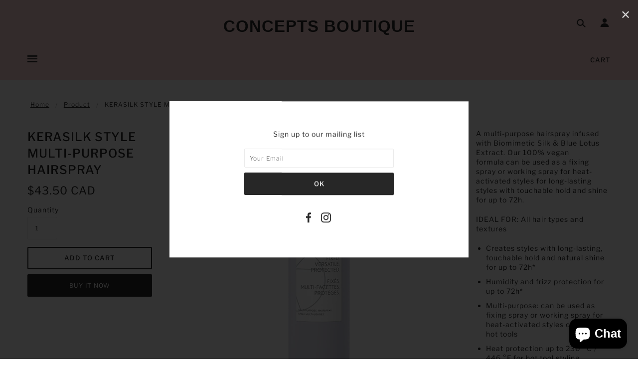

--- FILE ---
content_type: text/html; charset=utf-8
request_url: https://conceptsboutique.ca/products/goldwell-kerasilk-style-fixing-effect-hairspray
body_size: 52029
content:
<!doctype html>
<!--[if (gt IE 9)|!(IE)]><!--> <html class="no-js"> <!--<![endif]-->

<head>

  <!-- Blockshop Theme - Version 5.5.4 by Troop Themes - http://troopthemes.com/ -->

  <meta charset="UTF-8" />
  <meta http-equiv="X-UA-Compatible" content="IE=edge" />
  <meta name="viewport" content="width=device-width, initial-scale=1.0, maximum-scale=1.0" />
  <link rel="shortcut icon" href="https://cdn.shopify.com/s/files/1/1823/6407/files/favicon.png?v=1596890045" type="image/png">
  
<script type="application/ld+json">
{
"@context": "https://schema.org",
"@type": "Organization",
"url": "https://conceptsboutique.ca/",
"name": "CONCEPTS BOUTIQUE",
"contactPoint": {
  "@type": "ContactPoint",
  "email": "Salon@Conceptstoronto.com",
  "telephone": "(416) 922-2823"
}
}
</script>
  
<!--Start of Tawk.to Script-->
<script type="text/javascript">
var Tawk_API=Tawk_API||{}, Tawk_LoadStart=new Date();
(function(){
var s1=document.createElement("script"),s0=document.getElementsByTagName("script")[0];
s1.async=true;
s1.src='https://embed.tawk.to/5f2ea78d5c885a1b7fb75e6c/default';
s1.charset='UTF-8';
s1.setAttribute('crossorigin','*');
s0.parentNode.insertBefore(s1,s0);
})();
</script>
<!--End of Tawk.to Script-->  
  

  
    <title>KERASILK STYLE MULTI-PURPOSE HAIRSPRAY | CONCEPTS BOUTIQUE</title>
  

  
  <meta name="description" content="A multi-purpose hairspray infused with Biomimetic Silk &amp;amp; Blue Lotus Extract. Our 100% vegan formula can be used as a fixing spray or working spray for heat-activated styles for long-lasting styles with touchable hold and shine for up to 72h. IDEAL FOR: All hair types and textures Creates styles with long-lasting, t" />
  

  <link rel="canonical" href="https://conceptsboutique.ca/products/goldwell-kerasilk-style-fixing-effect-hairspray" />

  

<meta property="og:site_name" content="CONCEPTS BOUTIQUE">
<meta property="og:url" content="https://conceptsboutique.ca/products/goldwell-kerasilk-style-fixing-effect-hairspray">
<meta property="og:title" content="KERASILK STYLE MULTI-PURPOSE HAIRSPRAY">
<meta property="og:type" content="product">
<meta property="og:description" content="A multi-purpose hairspray infused with Biomimetic Silk &amp;amp; Blue Lotus Extract. Our 100% vegan formula can be used as a fixing spray or working spray for heat-activated styles for long-lasting styles with touchable hold and shine for up to 72h. IDEAL FOR: All hair types and textures Creates styles with long-lasting, t"><meta property="og:price:amount" content="43.50">
  <meta property="og:price:currency" content="CAD"><meta property="og:image" content="http://conceptsboutique.ca/cdn/shop/files/KS_MB2023_Styling_CGI_OTC_STYLE_MultiPurposeHairspray_AS_Front_DESKTOP_360x700_4c3ab336-def6-490b-8c56-c707c30c95b8_1024x1024.png?v=1694973971">
<meta property="og:image:secure_url" content="https://conceptsboutique.ca/cdn/shop/files/KS_MB2023_Styling_CGI_OTC_STYLE_MultiPurposeHairspray_AS_Front_DESKTOP_360x700_4c3ab336-def6-490b-8c56-c707c30c95b8_1024x1024.png?v=1694973971">

<meta name="twitter:site" content="@">
<meta name="twitter:card" content="summary_large_image">
<meta name="twitter:title" content="KERASILK STYLE MULTI-PURPOSE HAIRSPRAY">
<meta name="twitter:description" content="A multi-purpose hairspray infused with Biomimetic Silk &amp;amp; Blue Lotus Extract. Our 100% vegan formula can be used as a fixing spray or working spray for heat-activated styles for long-lasting styles with touchable hold and shine for up to 72h. IDEAL FOR: All hair types and textures Creates styles with long-lasting, t">


  
  
  <script>window.performance && window.performance.mark && window.performance.mark('shopify.content_for_header.start');</script><meta name="google-site-verification" content="z-BNnNW3kpTlqtV1_yVh0GphF2Agf4mAVmsMRbjixdY">
<meta id="shopify-digital-wallet" name="shopify-digital-wallet" content="/18236407/digital_wallets/dialog">
<link rel="alternate" type="application/json+oembed" href="https://conceptsboutique.ca/products/goldwell-kerasilk-style-fixing-effect-hairspray.oembed">
<script async="async" src="/checkouts/internal/preloads.js?locale=en-CA"></script>
<script id="shopify-features" type="application/json">{"accessToken":"ca46c6a873caf3367621eb0b379ee254","betas":["rich-media-storefront-analytics"],"domain":"conceptsboutique.ca","predictiveSearch":true,"shopId":18236407,"locale":"en"}</script>
<script>var Shopify = Shopify || {};
Shopify.shop = "concepts-salon-spa.myshopify.com";
Shopify.locale = "en";
Shopify.currency = {"active":"CAD","rate":"1.0"};
Shopify.country = "CA";
Shopify.theme = {"name":"Blockshop","id":45861765174,"schema_name":"Blockshop","schema_version":"5.5.3","theme_store_id":606,"role":"main"};
Shopify.theme.handle = "null";
Shopify.theme.style = {"id":null,"handle":null};
Shopify.cdnHost = "conceptsboutique.ca/cdn";
Shopify.routes = Shopify.routes || {};
Shopify.routes.root = "/";</script>
<script type="module">!function(o){(o.Shopify=o.Shopify||{}).modules=!0}(window);</script>
<script>!function(o){function n(){var o=[];function n(){o.push(Array.prototype.slice.apply(arguments))}return n.q=o,n}var t=o.Shopify=o.Shopify||{};t.loadFeatures=n(),t.autoloadFeatures=n()}(window);</script>
<script id="shop-js-analytics" type="application/json">{"pageType":"product"}</script>
<script defer="defer" async type="module" src="//conceptsboutique.ca/cdn/shopifycloud/shop-js/modules/v2/client.init-shop-cart-sync_BApSsMSl.en.esm.js"></script>
<script defer="defer" async type="module" src="//conceptsboutique.ca/cdn/shopifycloud/shop-js/modules/v2/chunk.common_CBoos6YZ.esm.js"></script>
<script type="module">
  await import("//conceptsboutique.ca/cdn/shopifycloud/shop-js/modules/v2/client.init-shop-cart-sync_BApSsMSl.en.esm.js");
await import("//conceptsboutique.ca/cdn/shopifycloud/shop-js/modules/v2/chunk.common_CBoos6YZ.esm.js");

  window.Shopify.SignInWithShop?.initShopCartSync?.({"fedCMEnabled":true,"windoidEnabled":true});

</script>
<script id="__st">var __st={"a":18236407,"offset":-18000,"reqid":"87ddddc1-6b19-4ee2-9f24-454734de0389-1768932652","pageurl":"conceptsboutique.ca\/products\/goldwell-kerasilk-style-fixing-effect-hairspray","u":"11f9a9aef689","p":"product","rtyp":"product","rid":1939270008886};</script>
<script>window.ShopifyPaypalV4VisibilityTracking = true;</script>
<script id="captcha-bootstrap">!function(){'use strict';const t='contact',e='account',n='new_comment',o=[[t,t],['blogs',n],['comments',n],[t,'customer']],c=[[e,'customer_login'],[e,'guest_login'],[e,'recover_customer_password'],[e,'create_customer']],r=t=>t.map((([t,e])=>`form[action*='/${t}']:not([data-nocaptcha='true']) input[name='form_type'][value='${e}']`)).join(','),a=t=>()=>t?[...document.querySelectorAll(t)].map((t=>t.form)):[];function s(){const t=[...o],e=r(t);return a(e)}const i='password',u='form_key',d=['recaptcha-v3-token','g-recaptcha-response','h-captcha-response',i],f=()=>{try{return window.sessionStorage}catch{return}},m='__shopify_v',_=t=>t.elements[u];function p(t,e,n=!1){try{const o=window.sessionStorage,c=JSON.parse(o.getItem(e)),{data:r}=function(t){const{data:e,action:n}=t;return t[m]||n?{data:e,action:n}:{data:t,action:n}}(c);for(const[e,n]of Object.entries(r))t.elements[e]&&(t.elements[e].value=n);n&&o.removeItem(e)}catch(o){console.error('form repopulation failed',{error:o})}}const l='form_type',E='cptcha';function T(t){t.dataset[E]=!0}const w=window,h=w.document,L='Shopify',v='ce_forms',y='captcha';let A=!1;((t,e)=>{const n=(g='f06e6c50-85a8-45c8-87d0-21a2b65856fe',I='https://cdn.shopify.com/shopifycloud/storefront-forms-hcaptcha/ce_storefront_forms_captcha_hcaptcha.v1.5.2.iife.js',D={infoText:'Protected by hCaptcha',privacyText:'Privacy',termsText:'Terms'},(t,e,n)=>{const o=w[L][v],c=o.bindForm;if(c)return c(t,g,e,D).then(n);var r;o.q.push([[t,g,e,D],n]),r=I,A||(h.body.append(Object.assign(h.createElement('script'),{id:'captcha-provider',async:!0,src:r})),A=!0)});var g,I,D;w[L]=w[L]||{},w[L][v]=w[L][v]||{},w[L][v].q=[],w[L][y]=w[L][y]||{},w[L][y].protect=function(t,e){n(t,void 0,e),T(t)},Object.freeze(w[L][y]),function(t,e,n,w,h,L){const[v,y,A,g]=function(t,e,n){const i=e?o:[],u=t?c:[],d=[...i,...u],f=r(d),m=r(i),_=r(d.filter((([t,e])=>n.includes(e))));return[a(f),a(m),a(_),s()]}(w,h,L),I=t=>{const e=t.target;return e instanceof HTMLFormElement?e:e&&e.form},D=t=>v().includes(t);t.addEventListener('submit',(t=>{const e=I(t);if(!e)return;const n=D(e)&&!e.dataset.hcaptchaBound&&!e.dataset.recaptchaBound,o=_(e),c=g().includes(e)&&(!o||!o.value);(n||c)&&t.preventDefault(),c&&!n&&(function(t){try{if(!f())return;!function(t){const e=f();if(!e)return;const n=_(t);if(!n)return;const o=n.value;o&&e.removeItem(o)}(t);const e=Array.from(Array(32),(()=>Math.random().toString(36)[2])).join('');!function(t,e){_(t)||t.append(Object.assign(document.createElement('input'),{type:'hidden',name:u})),t.elements[u].value=e}(t,e),function(t,e){const n=f();if(!n)return;const o=[...t.querySelectorAll(`input[type='${i}']`)].map((({name:t})=>t)),c=[...d,...o],r={};for(const[a,s]of new FormData(t).entries())c.includes(a)||(r[a]=s);n.setItem(e,JSON.stringify({[m]:1,action:t.action,data:r}))}(t,e)}catch(e){console.error('failed to persist form',e)}}(e),e.submit())}));const S=(t,e)=>{t&&!t.dataset[E]&&(n(t,e.some((e=>e===t))),T(t))};for(const o of['focusin','change'])t.addEventListener(o,(t=>{const e=I(t);D(e)&&S(e,y())}));const B=e.get('form_key'),M=e.get(l),P=B&&M;t.addEventListener('DOMContentLoaded',(()=>{const t=y();if(P)for(const e of t)e.elements[l].value===M&&p(e,B);[...new Set([...A(),...v().filter((t=>'true'===t.dataset.shopifyCaptcha))])].forEach((e=>S(e,t)))}))}(h,new URLSearchParams(w.location.search),n,t,e,['guest_login'])})(!0,!0)}();</script>
<script integrity="sha256-4kQ18oKyAcykRKYeNunJcIwy7WH5gtpwJnB7kiuLZ1E=" data-source-attribution="shopify.loadfeatures" defer="defer" src="//conceptsboutique.ca/cdn/shopifycloud/storefront/assets/storefront/load_feature-a0a9edcb.js" crossorigin="anonymous"></script>
<script data-source-attribution="shopify.dynamic_checkout.dynamic.init">var Shopify=Shopify||{};Shopify.PaymentButton=Shopify.PaymentButton||{isStorefrontPortableWallets:!0,init:function(){window.Shopify.PaymentButton.init=function(){};var t=document.createElement("script");t.src="https://conceptsboutique.ca/cdn/shopifycloud/portable-wallets/latest/portable-wallets.en.js",t.type="module",document.head.appendChild(t)}};
</script>
<script data-source-attribution="shopify.dynamic_checkout.buyer_consent">
  function portableWalletsHideBuyerConsent(e){var t=document.getElementById("shopify-buyer-consent"),n=document.getElementById("shopify-subscription-policy-button");t&&n&&(t.classList.add("hidden"),t.setAttribute("aria-hidden","true"),n.removeEventListener("click",e))}function portableWalletsShowBuyerConsent(e){var t=document.getElementById("shopify-buyer-consent"),n=document.getElementById("shopify-subscription-policy-button");t&&n&&(t.classList.remove("hidden"),t.removeAttribute("aria-hidden"),n.addEventListener("click",e))}window.Shopify?.PaymentButton&&(window.Shopify.PaymentButton.hideBuyerConsent=portableWalletsHideBuyerConsent,window.Shopify.PaymentButton.showBuyerConsent=portableWalletsShowBuyerConsent);
</script>
<script>
  function portableWalletsCleanup(e){e&&e.src&&console.error("Failed to load portable wallets script "+e.src);var t=document.querySelectorAll("shopify-accelerated-checkout .shopify-payment-button__skeleton, shopify-accelerated-checkout-cart .wallet-cart-button__skeleton"),e=document.getElementById("shopify-buyer-consent");for(let e=0;e<t.length;e++)t[e].remove();e&&e.remove()}function portableWalletsNotLoadedAsModule(e){e instanceof ErrorEvent&&"string"==typeof e.message&&e.message.includes("import.meta")&&"string"==typeof e.filename&&e.filename.includes("portable-wallets")&&(window.removeEventListener("error",portableWalletsNotLoadedAsModule),window.Shopify.PaymentButton.failedToLoad=e,"loading"===document.readyState?document.addEventListener("DOMContentLoaded",window.Shopify.PaymentButton.init):window.Shopify.PaymentButton.init())}window.addEventListener("error",portableWalletsNotLoadedAsModule);
</script>

<script type="module" src="https://conceptsboutique.ca/cdn/shopifycloud/portable-wallets/latest/portable-wallets.en.js" onError="portableWalletsCleanup(this)" crossorigin="anonymous"></script>
<script nomodule>
  document.addEventListener("DOMContentLoaded", portableWalletsCleanup);
</script>

<link id="shopify-accelerated-checkout-styles" rel="stylesheet" media="screen" href="https://conceptsboutique.ca/cdn/shopifycloud/portable-wallets/latest/accelerated-checkout-backwards-compat.css" crossorigin="anonymous">
<style id="shopify-accelerated-checkout-cart">
        #shopify-buyer-consent {
  margin-top: 1em;
  display: inline-block;
  width: 100%;
}

#shopify-buyer-consent.hidden {
  display: none;
}

#shopify-subscription-policy-button {
  background: none;
  border: none;
  padding: 0;
  text-decoration: underline;
  font-size: inherit;
  cursor: pointer;
}

#shopify-subscription-policy-button::before {
  box-shadow: none;
}

      </style>

<script>window.performance && window.performance.mark && window.performance.mark('shopify.content_for_header.end');</script>

  <link href="//conceptsboutique.ca/cdn/shop/t/6/assets/theme.scss.css?v=70097321499427786591764247484" rel="stylesheet" type="text/css" media="all" />
  <style>

/* Add Your Custom Styles Here */



</style>

  <!--[if IE]>
    <style>
      .main-header .currency-selector select {
        width: 80px;
        padding-right: 10px;
      }
    </style>
  <![endif]-->

  <!-- >= IE 11 -->


  <script type="text/javascript">
    window.lazySizesConfig = window.lazySizesConfig || {};
    window.lazySizesConfig.expand = 1200;
    window.lazySizesConfig.loadMode = 3;
    window.lazySizesConfig.ricTimeout = 50;
  </script>
  <script src="//conceptsboutique.ca/cdn/shop/t/6/assets/lazysizes.min.js?v=176123826391131427811552658860" type="text/javascript"></script>

  <script src="//ajax.googleapis.com/ajax/libs/jquery/1.9.1/jquery.min.js" type="text/javascript"></script>
  <script src="//ajax.googleapis.com/ajax/libs/jqueryui/1.10.3/jquery-ui.min.js" type="text/javascript"></script>
  <script src="//conceptsboutique.ca/cdn/shopifycloud/storefront/assets/themes_support/api.jquery-7ab1a3a4.js" type="text/javascript"></script>
  <script src="//conceptsboutique.ca/cdn/shopifycloud/storefront/assets/themes_support/option_selection-b017cd28.js" type="text/javascript"></script>

  

  <script>
    var general_external_links_enabled = true,
    general_scroll_to_active_item = true,
    shop_url = 'https://conceptsboutique.ca',
    shop_money_format = '${{amount}} CAD',
    currency_switcher_enabled = false,
    popup_config = {
      enabled               : true,
      test_mode             : false,
      newsletter_enabled    : true,
      social_icons_enabled  : true,
      show_image_enabled    : '',
      image_link            : "",
      seconds_until         : 3,

      
      

      page_content          : '',
      days_until            : '7',
      storage_key           : 'troop_popup_storage'
    };

    popup_config.show_image_enabled = popup_config.show_image_enabled > 0 ?
                                      true :
                                      false;

    // newer naming convention
    var theme = {};
    theme.settings = {};
    theme.translation = {}; // refactor to pluralised
    theme.translations = {};
    theme.classes = {};
    theme.utils = {};
    theme.templates = {};
    theme.partials = {};
    theme.shop_currency = 'CAD';

    theme.settings.currency_switcher_enabled = false;
    theme.translation.newsletter_email_blank = 'Email field is blank';
    theme.translations.general_search_see_all_results = 'Translation missing: en.general.search.see_all_results';
    theme.translations.cart_item = 'Item';
    theme.translations.cart_items = 'Items';
    theme.preload_image = '//conceptsboutique.ca/cdn/shop/t/6/assets/popup.jpg?v=3432';

    
      Shopify.money_format = "${{amount}}";
      Shopify.money_with_currency_format = "${{amount}} CAD";
    

  </script>


  

  <script src="//conceptsboutique.ca/cdn/shop/t/6/assets/theme.min.js?v=141511706348816661031552658861" type="text/javascript"></script>
  
<meta name="DC.title" content="Concepts Boutique" />
<meta name="geo.region" content="CA-ON" />
<meta name="geo.placename" content="Old Toronto" />
<meta name="geo.position" content="43.670135;-79.389429" />
<meta name="ICBM" content="43.670135, -79.389429" />
<script async src="https://www.googletagmanager.com/gtag/js?id=UA-168821153-1"></script>
<script>
  window.dataLayer = window.dataLayer || [];
  function gtag(){dataLayer.push(arguments);}
  gtag('js', new Date());

  gtag('config', 'UA-168821153-1');
</script>
<meta name="revisit-after" content="2 days">
<meta name="Language" content="English" />
<meta name="rating" content="General">
<meta name="revisit-after" content="2 days">
<meta name="YahooSeeker" content="INDEX, FOLLOW">
<meta name="msnbot" content="INDEX, FOLLOW">
<meta name="allow-search" content="yes">
<meta name=”robots” content=”NOODP,NOYDIR” />
<meta name="msvalidate.01" content="178BC6AD4ADE9230B496270504EBAC39" />
<meta name="author" content="Concepts Boutique">  
  

<!-- BEGIN app block: shopify://apps/buddha-mega-menu-navigation/blocks/megamenu/dbb4ce56-bf86-4830-9b3d-16efbef51c6f -->
<script>
        var productImageAndPrice = [],
            collectionImages = [],
            articleImages = [],
            mmLivIcons = false,
            mmFlipClock = false,
            mmFixesUseJquery = false,
            mmNumMMI = 10,
            mmSchemaTranslation = {},
            mmMenuStrings =  {"menuStrings":{"default":{"Home":"Home","Hair Care":"Hair Care","Pre-Shampoo":"Pre-Shampoo","Shampoo":"Shampoo","Cleansing Conditioner":"Cleansing Conditioner","Conditioner":"Conditioner","Treatment and Masks":"Treatment and Masks","Leave-In Conditioner":"Leave-In Conditioner","Styling Products":"Styling Products","Oil and Serums":"Oil and Serums","Root touch up":"Root touch up","Value and Gift sets":"Value and Gift sets","Men's Hair Care":"Men's Hair Care","Professional Colour":"Professional Colour","Schwarzkopf":"Schwarzkopf","Skin Care":"Skin Care","Cleansers":"Cleansers","Exfoliant and Peels":"Exfoliant and Peels","Masks and treatments":"Masks and treatments","Toners":"Toners","Serums, Boosters, Oils, Concentrates":"Serums, Boosters, Oils, Concentrates","Moisturizers":"Moisturizers","Neck, Eye and Lip":"Neck, Eye and Lip","Sun Protection and self tanning":"Sun Protection and self tanning","Gift Sets and Starter Sets":"Gift Sets and Starter Sets","Men's":"Men's","Makeup":"Makeup","Eyenvy":"Eyenvy","Body Care":"Body Care","Sun protection and care":"Sun protection and care","Body wash":"Body wash","Body Exfoliants":"Body Exfoliants","Body Lotion and Creams":"Body Lotion and Creams","Bath and Body Oils":"Bath and Body Oils","Foot Care":"Foot Care","Hand and Nail Care":"Hand and Nail Care","After hair removal":"After hair removal","Tools and Accessories":"Tools and Accessories","Brands":"Brands","Gift Cards":"Gift Cards","About Us":"About Us","Contact Us":"Contact Us"}},"additional":{"default":{}}} ,
            mmShopLocale = "en",
            mmShopLocaleCollectionsRoute = "/collections",
            mmSchemaDesignJSON = [{"action":"menu-select","value":"main-menu"},{"action":"design","setting":"vertical_font_size","value":"13px"},{"action":"design","setting":"vertical_link_hover_color","value":"#0da19a"},{"action":"design","setting":"vertical_link_color","value":"#ffffff"},{"action":"design","setting":"vertical_text_color","value":"#ffffff"},{"action":"design","setting":"text_color","value":"#222222"},{"action":"design","setting":"font_size","value":"13px"},{"action":"design","setting":"button_text_color","value":"#ffffff"},{"action":"design","setting":"button_text_hover_color","value":"#ffffff"},{"action":"design","setting":"background_color","value":"#ffffff"},{"action":"design","setting":"background_hover_color","value":"#f9f9f9"},{"action":"design","setting":"link_color","value":"#4e4e4e"},{"action":"design","setting":"button_background_color","value":"#0da19a"},{"action":"design","setting":"link_hover_color","value":"#0da19a"},{"action":"design","setting":"button_background_hover_color","value":"#0d8781"},{"action":"design","setting":"tree_sub_direction","value":"set_tree_auto"},{"action":"design","setting":"font_family","value":"Default"}],
            mmDomChangeSkipUl = "",
            buddhaMegaMenuShop = "concepts-salon-spa.myshopify.com",
            mmWireframeCompression = "0",
            mmExtensionAssetUrl = "https://cdn.shopify.com/extensions/019abe06-4a3f-7763-88da-170e1b54169b/mega-menu-151/assets/";var bestSellersHTML = '';var newestProductsHTML = '';/* get link lists api */
        var linkLists={"main-menu" : {"title":"Main menu", "items":["/","/pages/brands","/collections/hair-care","/collections/skin-care","/collections/bath-body","/collections/tools","/collections/gift-card-1","/pages/about-faqs","/pages/contact-us",]},"footer" : {"title":"Footer menu", "items":["https://www.facebook.com/Concepts-Salon-Spa-173219333687/","https://www.instagram.com/conceptstoronto/",]},"footermenu" : {"title":"FooterMenu", "items":["/pages/contact-us",]},"brands" : {"title":"Brands", "items":["/collections/ag-hair-care","/collections/alterna","/collections/american-crew","/collections/amika","/collections/astrali","/collections/authentic-beauty-concept","/collections/az-craft-luxury-haircare","/collections/biosilk","/collections/bumble-and-bumble","/collections/chi","/collections/cnd","/collections/wow","/collections/dermalogica","/collections/design-me","/collections/devacurl","/collections/duri","/collections/eleven-australia","/collections/eyenvy","/collections/framesi","/collections/france-laure","/collections/gerlan","/collections/gernetic","/collections/ghd-hair","/collections/gm-collin","/collections/goldwell","/collections/guinot-skincare","/collections/innerscense","/collections/k18-biomimetic-hairscience","/collections/kerasilk","/collections/kerastase","/collections/kevin-murphy","/collections/kms","/collections/living-proof","/collections/loreal","/collections/la-spa","/collections/layrite","/products/mela-kera-balayage-exceptionnel-smooth-ends","/collections/mixed-chicks","/collections/moroccan-oil","/collections/nailtiques","/collections/nioxin","/collections/olaplex","/collections/opi","/collections/oribe","/collections/qtica","/collections/ouidad-2","/collections/paul-mitchell","/collections/peter-thomas-roth","/collections/phyto-paris","/collections/phytomer","/collections/pureology","/collections/r-co","/collections/redken","/collections/rene-furterer","/collections/reuzel","/collections/revive7","/collections/sexy-hair","/collections/schwarzkopf","/collections/shu-uemura","/collections/stmnt","/collections/sothys","/collections/uans","/collections/tend-skin","/collections/unite","/collections/verb","/collections/vie-collection","/collections/yonka",]},"customer-account-main-menu" : {"title":"Customer account main menu", "items":["/","https://shopify.com/18236407/account/orders?locale=en&amp;region_country=CA",]},};/*ENDPARSE*/

        linkLists["force-mega-menu"]={};linkLists["force-mega-menu"].title="Blockshop Theme - Mega Menu";linkLists["force-mega-menu"].items=[1];

        /* set product prices *//* get the collection images *//* get the article images *//* customer fixes */
        var mmThemeFixesBefore = function(){ if (selectedMenu=="force-mega-menu" && tempMenuObject.u.matches(".x-menu--level-1--container")) { tempMenuObject.skipCheck = true; tempMenuObject.forceMenu = true; tempMenuObject.liClasses = ""; tempMenuObject.aClasses = "x-menu--level-1--link"; tempMenuObject.liItems = tempMenuObject.u.children; } if (selectedMenu=="force-mega-menu" && tempMenuObject.u.matches(".y-menu--level-1--container")) { tempMenuObject.skipCheck = true; tempMenuObject.forceMenu = true; tempMenuObject.liClasses = "y-menu--level-1--link"; tempMenuObject.aClasses = ""; tempMenuObject.liItems = tempMenuObject.u.children; } mmAddStyle(" .horizontal-mega-menu .buddha-menu-item>a {padding: 14px;} ", "themeScript"); }; 
        

        var mmWireframe = {"html" : "<li role=\"none\" class=\"buddha-menu-item\" itemId=\"5w2YA\"  ><a data-href=\"/\" href=\"/\" aria-label=\"Home\" data-no-instant=\"\" onclick=\"mmGoToPage(this, event); return false;\" role=\"menuitem\"  ><span class=\"mm-title\">Home</span></a></li><li role=\"none\" class=\"buddha-menu-item\" itemId=\"HpNVc\"  ><a data-href=\"/collections/hair-care\" href=\"/collections/hair-care\" aria-label=\"Hair Care\" data-no-instant=\"\" onclick=\"mmGoToPage(this, event); return false;\" role=\"menuitem\"  ><i class=\"mm-icon static fa fa-none\" aria-hidden=\"true\"></i><span class=\"mm-title\">Hair Care</span><i class=\"mm-arrow mm-angle-down\" aria-hidden=\"true\"></i><span class=\"toggle-menu-btn\" style=\"display:none;\" title=\"Toggle menu\" onclick=\"return toggleSubmenu(this)\"><span class=\"mm-arrow-icon\"><span class=\"bar-one\"></span><span class=\"bar-two\"></span></span></span></a><ul class=\"mm-submenu tree  small \" role=\"menu\"><li data-href=\"/collections/pre-shampoo\" href=\"/collections/pre-shampoo\" aria-label=\"Pre-Shampoo\" data-no-instant=\"\" onclick=\"mmGoToPage(this, event); return false;\" role=\"menuitem\"  ><a data-href=\"/collections/pre-shampoo\" href=\"/collections/pre-shampoo\" aria-label=\"Pre-Shampoo\" data-no-instant=\"\" onclick=\"mmGoToPage(this, event); return false;\" role=\"menuitem\"  ><span class=\"mm-title\">Pre-Shampoo</span></a></li><li data-href=\"/collections/shampoo\" href=\"/collections/shampoo\" aria-label=\"Shampoo\" data-no-instant=\"\" onclick=\"mmGoToPage(this, event); return false;\" role=\"menuitem\"  ><a data-href=\"/collections/shampoo\" href=\"/collections/shampoo\" aria-label=\"Shampoo\" data-no-instant=\"\" onclick=\"mmGoToPage(this, event); return false;\" role=\"menuitem\"  ><span class=\"mm-title\">Shampoo</span></a></li><li data-href=\"/collections/cleansing-conditioner\" href=\"/collections/cleansing-conditioner\" aria-label=\"Cleansing Conditioner\" data-no-instant=\"\" onclick=\"mmGoToPage(this, event); return false;\" role=\"menuitem\"  ><a data-href=\"/collections/cleansing-conditioner\" href=\"/collections/cleansing-conditioner\" aria-label=\"Cleansing Conditioner\" data-no-instant=\"\" onclick=\"mmGoToPage(this, event); return false;\" role=\"menuitem\"  ><span class=\"mm-title\">Cleansing Conditioner</span></a></li><li data-href=\"/collections/conditioner\" href=\"/collections/conditioner\" aria-label=\"Conditioner\" data-no-instant=\"\" onclick=\"mmGoToPage(this, event); return false;\" role=\"menuitem\"  ><a data-href=\"/collections/conditioner\" href=\"/collections/conditioner\" aria-label=\"Conditioner\" data-no-instant=\"\" onclick=\"mmGoToPage(this, event); return false;\" role=\"menuitem\"  ><span class=\"mm-title\">Conditioner</span></a></li><li data-href=\"/collections/hair-treatment-and-masks\" href=\"/collections/hair-treatment-and-masks\" aria-label=\"Treatment and Masks\" data-no-instant=\"\" onclick=\"mmGoToPage(this, event); return false;\" role=\"menuitem\"  ><a data-href=\"/collections/hair-treatment-and-masks\" href=\"/collections/hair-treatment-and-masks\" aria-label=\"Treatment and Masks\" data-no-instant=\"\" onclick=\"mmGoToPage(this, event); return false;\" role=\"menuitem\"  ><span class=\"mm-title\">Treatment and Masks</span></a></li><li data-href=\"/collections/leave-in-conditioner\" href=\"/collections/leave-in-conditioner\" aria-label=\"Leave-In Conditioner\" data-no-instant=\"\" onclick=\"mmGoToPage(this, event); return false;\" role=\"menuitem\"  ><a data-href=\"/collections/leave-in-conditioner\" href=\"/collections/leave-in-conditioner\" aria-label=\"Leave-In Conditioner\" data-no-instant=\"\" onclick=\"mmGoToPage(this, event); return false;\" role=\"menuitem\"  ><span class=\"mm-title\">Leave-In Conditioner</span></a></li><li data-href=\"/collections/styling-products\" href=\"/collections/styling-products\" aria-label=\"Styling Products\" data-no-instant=\"\" onclick=\"mmGoToPage(this, event); return false;\" role=\"menuitem\"  ><a data-href=\"/collections/styling-products\" href=\"/collections/styling-products\" aria-label=\"Styling Products\" data-no-instant=\"\" onclick=\"mmGoToPage(this, event); return false;\" role=\"menuitem\"  ><span class=\"mm-title\">Styling Products</span></a></li><li data-href=\"/collections/oils-and-serums\" href=\"/collections/oils-and-serums\" aria-label=\"Oil and Serums\" data-no-instant=\"\" onclick=\"mmGoToPage(this, event); return false;\" role=\"menuitem\"  ><a data-href=\"/collections/oils-and-serums\" href=\"/collections/oils-and-serums\" aria-label=\"Oil and Serums\" data-no-instant=\"\" onclick=\"mmGoToPage(this, event); return false;\" role=\"menuitem\"  ><span class=\"mm-title\">Oil and Serums</span></a></li><li data-href=\"/collections/root-touch-up\" href=\"/collections/root-touch-up\" aria-label=\"Root touch up\" data-no-instant=\"\" onclick=\"mmGoToPage(this, event); return false;\" role=\"menuitem\"  ><a data-href=\"/collections/root-touch-up\" href=\"/collections/root-touch-up\" aria-label=\"Root touch up\" data-no-instant=\"\" onclick=\"mmGoToPage(this, event); return false;\" role=\"menuitem\"  ><span class=\"mm-title\">Root touch up</span></a></li><li data-href=\"/collections/value-and-gift-sets\" href=\"/collections/value-and-gift-sets\" aria-label=\"Value and Gift sets\" data-no-instant=\"\" onclick=\"mmGoToPage(this, event); return false;\" role=\"menuitem\"  ><a data-href=\"/collections/value-and-gift-sets\" href=\"/collections/value-and-gift-sets\" aria-label=\"Value and Gift sets\" data-no-instant=\"\" onclick=\"mmGoToPage(this, event); return false;\" role=\"menuitem\"  ><span class=\"mm-title\">Value and Gift sets</span></a></li><li data-href=\"/collections/mens-haircare\" href=\"/collections/mens-haircare\" aria-label=\"Men's Hair Care\" data-no-instant=\"\" onclick=\"mmGoToPage(this, event); return false;\" role=\"menuitem\"  ><a data-href=\"/collections/mens-haircare\" href=\"/collections/mens-haircare\" aria-label=\"Men's Hair Care\" data-no-instant=\"\" onclick=\"mmGoToPage(this, event); return false;\" role=\"menuitem\"  ><span class=\"mm-title\">Men's Hair Care</span></a></li><li data-href=\"/collections/professional-color\" href=\"/collections/professional-color\" aria-label=\"Professional Colour\" data-no-instant=\"\" onclick=\"mmGoToPage(this, event); return false;\" role=\"menuitem\"  ><a data-href=\"/collections/professional-color\" href=\"/collections/professional-color\" aria-label=\"Professional Colour\" data-no-instant=\"\" onclick=\"mmGoToPage(this, event); return false;\" role=\"menuitem\"  ><span class=\"mm-title\">Professional Colour</span><i class=\"mm-arrow mm-angle-down\" aria-hidden=\"true\"></i><span class=\"toggle-menu-btn\" style=\"display:none;\" title=\"Toggle menu\" onclick=\"return toggleSubmenu(this)\"><span class=\"mm-arrow-icon\"><span class=\"bar-one\"></span><span class=\"bar-two\"></span></span></span></a><ul class=\"mm-submenu tree  small mm-last-level\" role=\"menu\"><li data-href=\"/collections/professional-color\" href=\"/collections/professional-color\" aria-label=\"Schwarzkopf\" data-no-instant=\"\" onclick=\"mmGoToPage(this, event); return false;\" role=\"menuitem\"  ><a data-href=\"/collections/professional-color\" href=\"/collections/professional-color\" aria-label=\"Schwarzkopf\" data-no-instant=\"\" onclick=\"mmGoToPage(this, event); return false;\" role=\"menuitem\"  ><span class=\"mm-title\">Schwarzkopf</span></a></li></ul></li></ul></li><li role=\"none\" class=\"buddha-menu-item\" itemId=\"JcGRZ\"  ><a data-href=\"/collections/skin-care\" href=\"/collections/skin-care\" aria-label=\"Skin Care\" data-no-instant=\"\" onclick=\"mmGoToPage(this, event); return false;\" role=\"menuitem\"  ><i class=\"mm-icon static fa fa-none\" aria-hidden=\"true\"></i><span class=\"mm-title\">Skin Care</span><i class=\"mm-arrow mm-angle-down\" aria-hidden=\"true\"></i><span class=\"toggle-menu-btn\" style=\"display:none;\" title=\"Toggle menu\" onclick=\"return toggleSubmenu(this)\"><span class=\"mm-arrow-icon\"><span class=\"bar-one\"></span><span class=\"bar-two\"></span></span></span></a><ul class=\"mm-submenu tree  small mm-last-level\" role=\"menu\"><li data-href=\"/collections/cleanser\" href=\"/collections/cleanser\" aria-label=\"Cleansers\" data-no-instant=\"\" onclick=\"mmGoToPage(this, event); return false;\" role=\"menuitem\"  ><a data-href=\"/collections/cleanser\" href=\"/collections/cleanser\" aria-label=\"Cleansers\" data-no-instant=\"\" onclick=\"mmGoToPage(this, event); return false;\" role=\"menuitem\"  ><span class=\"mm-title\">Cleansers</span></a></li><li data-href=\"/collections/exfoliant-peels\" href=\"/collections/exfoliant-peels\" aria-label=\"Exfoliant and Peels\" data-no-instant=\"\" onclick=\"mmGoToPage(this, event); return false;\" role=\"menuitem\"  ><a data-href=\"/collections/exfoliant-peels\" href=\"/collections/exfoliant-peels\" aria-label=\"Exfoliant and Peels\" data-no-instant=\"\" onclick=\"mmGoToPage(this, event); return false;\" role=\"menuitem\"  ><span class=\"mm-title\">Exfoliant and Peels</span></a></li><li data-href=\"/collections/masks-and-treatments\" href=\"/collections/masks-and-treatments\" aria-label=\"Masks and treatments\" data-no-instant=\"\" onclick=\"mmGoToPage(this, event); return false;\" role=\"menuitem\"  ><a data-href=\"/collections/masks-and-treatments\" href=\"/collections/masks-and-treatments\" aria-label=\"Masks and treatments\" data-no-instant=\"\" onclick=\"mmGoToPage(this, event); return false;\" role=\"menuitem\"  ><span class=\"mm-title\">Masks and treatments</span></a></li><li data-href=\"/collections/toner\" href=\"/collections/toner\" aria-label=\"Toners\" data-no-instant=\"\" onclick=\"mmGoToPage(this, event); return false;\" role=\"menuitem\"  ><a data-href=\"/collections/toner\" href=\"/collections/toner\" aria-label=\"Toners\" data-no-instant=\"\" onclick=\"mmGoToPage(this, event); return false;\" role=\"menuitem\"  ><span class=\"mm-title\">Toners</span></a></li><li data-href=\"/collections/moisturizer\" href=\"/collections/moisturizer\" aria-label=\"Serums, Boosters, Oils, Concentrates\" data-no-instant=\"\" onclick=\"mmGoToPage(this, event); return false;\" role=\"menuitem\"  ><a data-href=\"/collections/moisturizer\" href=\"/collections/moisturizer\" aria-label=\"Serums, Boosters, Oils, Concentrates\" data-no-instant=\"\" onclick=\"mmGoToPage(this, event); return false;\" role=\"menuitem\"  ><span class=\"mm-title\">Serums, Boosters, Oils, Concentrates</span></a></li><li data-href=\"/collections/moisturizers\" href=\"/collections/moisturizers\" aria-label=\"Moisturizers\" data-no-instant=\"\" onclick=\"mmGoToPage(this, event); return false;\" role=\"menuitem\"  ><a data-href=\"/collections/moisturizers\" href=\"/collections/moisturizers\" aria-label=\"Moisturizers\" data-no-instant=\"\" onclick=\"mmGoToPage(this, event); return false;\" role=\"menuitem\"  ><span class=\"mm-title\">Moisturizers</span></a></li><li data-href=\"/collections/neck-eye-and-lip\" href=\"/collections/neck-eye-and-lip\" aria-label=\"Neck, Eye and Lip\" data-no-instant=\"\" onclick=\"mmGoToPage(this, event); return false;\" role=\"menuitem\"  ><a data-href=\"/collections/neck-eye-and-lip\" href=\"/collections/neck-eye-and-lip\" aria-label=\"Neck, Eye and Lip\" data-no-instant=\"\" onclick=\"mmGoToPage(this, event); return false;\" role=\"menuitem\"  ><span class=\"mm-title\">Neck, Eye and Lip</span></a></li><li data-href=\"/collections/sun-protection\" href=\"/collections/sun-protection\" aria-label=\"Sun Protection and self tanning\" data-no-instant=\"\" onclick=\"mmGoToPage(this, event); return false;\" role=\"menuitem\"  ><a data-href=\"/collections/sun-protection\" href=\"/collections/sun-protection\" aria-label=\"Sun Protection and self tanning\" data-no-instant=\"\" onclick=\"mmGoToPage(this, event); return false;\" role=\"menuitem\"  ><span class=\"mm-title\">Sun Protection and self tanning</span></a></li><li data-href=\"/collections/gift-sets-and-starter-sets\" href=\"/collections/gift-sets-and-starter-sets\" aria-label=\"Gift Sets and Starter Sets\" data-no-instant=\"\" onclick=\"mmGoToPage(this, event); return false;\" role=\"menuitem\"  ><a data-href=\"/collections/gift-sets-and-starter-sets\" href=\"/collections/gift-sets-and-starter-sets\" aria-label=\"Gift Sets and Starter Sets\" data-no-instant=\"\" onclick=\"mmGoToPage(this, event); return false;\" role=\"menuitem\"  ><span class=\"mm-title\">Gift Sets and Starter Sets</span></a></li><li data-href=\"/collections/mens\" href=\"/collections/mens\" aria-label=\"Men's\" data-no-instant=\"\" onclick=\"mmGoToPage(this, event); return false;\" role=\"menuitem\"  ><a data-href=\"/collections/mens\" href=\"/collections/mens\" aria-label=\"Men's\" data-no-instant=\"\" onclick=\"mmGoToPage(this, event); return false;\" role=\"menuitem\"  ><span class=\"mm-title\">Men's</span></a></li></ul></li><li role=\"none\" class=\"buddha-menu-item\" itemId=\"Sc2kw\"  ><a data-href=\"/collections/makeup\" href=\"/collections/makeup\" aria-label=\"Makeup\" data-no-instant=\"\" onclick=\"mmGoToPage(this, event); return false;\" role=\"menuitem\"  ><i class=\"mm-icon static fa fa-none\" aria-hidden=\"true\"></i><span class=\"mm-title\">Makeup</span><i class=\"mm-arrow mm-angle-down\" aria-hidden=\"true\"></i><span class=\"toggle-menu-btn\" style=\"display:none;\" title=\"Toggle menu\" onclick=\"return toggleSubmenu(this)\"><span class=\"mm-arrow-icon\"><span class=\"bar-one\"></span><span class=\"bar-two\"></span></span></span></a><ul class=\"mm-submenu tree  small mm-last-level\" role=\"menu\"><li data-href=\"/collections/eyenvy\" href=\"/collections/eyenvy\" aria-label=\"Eyenvy\" data-no-instant=\"\" onclick=\"mmGoToPage(this, event); return false;\" role=\"menuitem\"  ><a data-href=\"/collections/eyenvy\" href=\"/collections/eyenvy\" aria-label=\"Eyenvy\" data-no-instant=\"\" onclick=\"mmGoToPage(this, event); return false;\" role=\"menuitem\"  ><span class=\"mm-title\">Eyenvy</span></a></li></ul></li><li role=\"none\" class=\"buddha-menu-item\" itemId=\"efHLg\"  ><a data-href=\"/collections/bath-body\" href=\"/collections/bath-body\" aria-label=\"Body Care\" data-no-instant=\"\" onclick=\"mmGoToPage(this, event); return false;\" role=\"menuitem\"  ><span class=\"mm-title\">Body Care</span><i class=\"mm-arrow mm-angle-down\" aria-hidden=\"true\"></i><span class=\"toggle-menu-btn\" style=\"display:none;\" title=\"Toggle menu\" onclick=\"return toggleSubmenu(this)\"><span class=\"mm-arrow-icon\"><span class=\"bar-one\"></span><span class=\"bar-two\"></span></span></span></a><ul class=\"mm-submenu tree  small mm-last-level\" role=\"menu\"><li data-href=\"/collections/sun-protection-and-care\" href=\"/collections/sun-protection-and-care\" aria-label=\"Sun protection and care\" data-no-instant=\"\" onclick=\"mmGoToPage(this, event); return false;\" role=\"menuitem\"  ><a data-href=\"/collections/sun-protection-and-care\" href=\"/collections/sun-protection-and-care\" aria-label=\"Sun protection and care\" data-no-instant=\"\" onclick=\"mmGoToPage(this, event); return false;\" role=\"menuitem\"  ><span class=\"mm-title\">Sun protection and care</span></a></li><li data-href=\"/collections/body-wash\" href=\"/collections/body-wash\" aria-label=\"Body wash\" data-no-instant=\"\" onclick=\"mmGoToPage(this, event); return false;\" role=\"menuitem\"  ><a data-href=\"/collections/body-wash\" href=\"/collections/body-wash\" aria-label=\"Body wash\" data-no-instant=\"\" onclick=\"mmGoToPage(this, event); return false;\" role=\"menuitem\"  ><span class=\"mm-title\">Body wash</span></a></li><li data-href=\"/collections/body-exfoliants\" href=\"/collections/body-exfoliants\" aria-label=\"Body Exfoliants\" data-no-instant=\"\" onclick=\"mmGoToPage(this, event); return false;\" role=\"menuitem\"  ><a data-href=\"/collections/body-exfoliants\" href=\"/collections/body-exfoliants\" aria-label=\"Body Exfoliants\" data-no-instant=\"\" onclick=\"mmGoToPage(this, event); return false;\" role=\"menuitem\"  ><span class=\"mm-title\">Body Exfoliants</span></a></li><li data-href=\"/collections/body-lotions-and-creams\" href=\"/collections/body-lotions-and-creams\" aria-label=\"Body Lotion and Creams\" data-no-instant=\"\" onclick=\"mmGoToPage(this, event); return false;\" role=\"menuitem\"  ><a data-href=\"/collections/body-lotions-and-creams\" href=\"/collections/body-lotions-and-creams\" aria-label=\"Body Lotion and Creams\" data-no-instant=\"\" onclick=\"mmGoToPage(this, event); return false;\" role=\"menuitem\"  ><span class=\"mm-title\">Body Lotion and Creams</span></a></li><li data-href=\"/collections/bath-and-body-oils\" href=\"/collections/bath-and-body-oils\" aria-label=\"Bath and Body Oils\" data-no-instant=\"\" onclick=\"mmGoToPage(this, event); return false;\" role=\"menuitem\"  ><a data-href=\"/collections/bath-and-body-oils\" href=\"/collections/bath-and-body-oils\" aria-label=\"Bath and Body Oils\" data-no-instant=\"\" onclick=\"mmGoToPage(this, event); return false;\" role=\"menuitem\"  ><span class=\"mm-title\">Bath and Body Oils</span></a></li><li data-href=\"/collections/foot-care\" href=\"/collections/foot-care\" aria-label=\"Foot Care\" data-no-instant=\"\" onclick=\"mmGoToPage(this, event); return false;\" role=\"menuitem\"  ><a data-href=\"/collections/foot-care\" href=\"/collections/foot-care\" aria-label=\"Foot Care\" data-no-instant=\"\" onclick=\"mmGoToPage(this, event); return false;\" role=\"menuitem\"  ><span class=\"mm-title\">Foot Care</span></a></li><li data-href=\"/collections/hand-and-nail-care\" href=\"/collections/hand-and-nail-care\" aria-label=\"Hand and Nail Care\" data-no-instant=\"\" onclick=\"mmGoToPage(this, event); return false;\" role=\"menuitem\"  ><a data-href=\"/collections/hand-and-nail-care\" href=\"/collections/hand-and-nail-care\" aria-label=\"Hand and Nail Care\" data-no-instant=\"\" onclick=\"mmGoToPage(this, event); return false;\" role=\"menuitem\"  ><span class=\"mm-title\">Hand and Nail Care</span></a></li><li data-href=\"/collections/after-hair-removal-1\" href=\"/collections/after-hair-removal-1\" aria-label=\"After hair removal\" data-no-instant=\"\" onclick=\"mmGoToPage(this, event); return false;\" role=\"menuitem\"  ><a data-href=\"/collections/after-hair-removal-1\" href=\"/collections/after-hair-removal-1\" aria-label=\"After hair removal\" data-no-instant=\"\" onclick=\"mmGoToPage(this, event); return false;\" role=\"menuitem\"  ><span class=\"mm-title\">After hair removal</span></a></li></ul></li><li role=\"none\" class=\"buddha-menu-item\" itemId=\"8pute\"  ><a data-href=\"/collections/tools\" href=\"/collections/tools\" aria-label=\"Tools and Accessories\" data-no-instant=\"\" onclick=\"mmGoToPage(this, event); return false;\" role=\"menuitem\"  ><i class=\"mm-icon static fa fa-none\" aria-hidden=\"true\"></i><span class=\"mm-title\">Tools and Accessories</span></a></li><li role=\"none\" class=\"buddha-menu-item\" itemId=\"QxAy8\"  ><a data-href=\"/pages/brands\" href=\"/pages/brands\" aria-label=\"Brands\" data-no-instant=\"\" onclick=\"mmGoToPage(this, event); return false;\" role=\"menuitem\"  ><span class=\"mm-title\">Brands</span></a></li><li role=\"none\" class=\"buddha-menu-item\" itemId=\"TAkCJ\"  ><a data-href=\"/collections/gift-card-1\" href=\"/collections/gift-card-1\" aria-label=\"Gift Cards\" data-no-instant=\"\" onclick=\"mmGoToPage(this, event); return false;\" role=\"menuitem\"  ><i class=\"mm-icon static fa fa-none\" aria-hidden=\"true\"></i><span class=\"mm-title\">Gift Cards</span></a></li><li role=\"none\" class=\"buddha-menu-item\" itemId=\"9RNul\"  ><a data-href=\"/pages/about-faqs\" href=\"/pages/about-faqs\" aria-label=\"About Us\" data-no-instant=\"\" onclick=\"mmGoToPage(this, event); return false;\" role=\"menuitem\"  ><span class=\"mm-title\">About Us</span></a></li><li role=\"none\" class=\"buddha-menu-item\" itemId=\"11UV6\"  ><a data-href=\"/pages/contact-us\" href=\"/pages/contact-us\" aria-label=\"Contact Us\" data-no-instant=\"\" onclick=\"mmGoToPage(this, event); return false;\" role=\"menuitem\"  ><span class=\"mm-title\">Contact Us</span></a></li>" };

        function mmLoadJS(file, async = true) {
            let script = document.createElement("script");
            script.setAttribute("src", file);
            script.setAttribute("data-no-instant", "");
            script.setAttribute("type", "text/javascript");
            script.setAttribute("async", async);
            document.head.appendChild(script);
        }
        function mmLoadCSS(file) {  
            var style = document.createElement('link');
            style.href = file;
            style.type = 'text/css';
            style.rel = 'stylesheet';
            document.head.append(style); 
        }
              
        var mmDisableWhenResIsLowerThan = '';
        var mmLoadResources = (mmDisableWhenResIsLowerThan == '' || mmDisableWhenResIsLowerThan == 0 || (mmDisableWhenResIsLowerThan > 0 && window.innerWidth>=mmDisableWhenResIsLowerThan));
        if (mmLoadResources) {
            /* load resources via js injection */
            mmLoadJS("https://cdn.shopify.com/extensions/019abe06-4a3f-7763-88da-170e1b54169b/mega-menu-151/assets/buddha-megamenu.js");
            
            mmLoadCSS("https://cdn.shopify.com/extensions/019abe06-4a3f-7763-88da-170e1b54169b/mega-menu-151/assets/buddha-megamenu2.css");mmLoadCSS("https://cdn.shopify.com/extensions/019abe06-4a3f-7763-88da-170e1b54169b/mega-menu-151/assets/fontawesome.css");}
    </script><!-- HIDE ORIGINAL MENU --><style id="mmHideOriginalMenuStyle"> .x-menu--level-1--container {visibility: hidden !important;} </style>
        <script>
            setTimeout(function(){
                var mmHideStyle  = document.querySelector("#mmHideOriginalMenuStyle");
                if (mmHideStyle) mmHideStyle.parentNode.removeChild(mmHideStyle);
            },10000);
        </script>
<!-- END app block --><script src="https://cdn.shopify.com/extensions/e4b3a77b-20c9-4161-b1bb-deb87046128d/inbox-1253/assets/inbox-chat-loader.js" type="text/javascript" defer="defer"></script>
<link href="https://monorail-edge.shopifysvc.com" rel="dns-prefetch">
<script>(function(){if ("sendBeacon" in navigator && "performance" in window) {try {var session_token_from_headers = performance.getEntriesByType('navigation')[0].serverTiming.find(x => x.name == '_s').description;} catch {var session_token_from_headers = undefined;}var session_cookie_matches = document.cookie.match(/_shopify_s=([^;]*)/);var session_token_from_cookie = session_cookie_matches && session_cookie_matches.length === 2 ? session_cookie_matches[1] : "";var session_token = session_token_from_headers || session_token_from_cookie || "";function handle_abandonment_event(e) {var entries = performance.getEntries().filter(function(entry) {return /monorail-edge.shopifysvc.com/.test(entry.name);});if (!window.abandonment_tracked && entries.length === 0) {window.abandonment_tracked = true;var currentMs = Date.now();var navigation_start = performance.timing.navigationStart;var payload = {shop_id: 18236407,url: window.location.href,navigation_start,duration: currentMs - navigation_start,session_token,page_type: "product"};window.navigator.sendBeacon("https://monorail-edge.shopifysvc.com/v1/produce", JSON.stringify({schema_id: "online_store_buyer_site_abandonment/1.1",payload: payload,metadata: {event_created_at_ms: currentMs,event_sent_at_ms: currentMs}}));}}window.addEventListener('pagehide', handle_abandonment_event);}}());</script>
<script id="web-pixels-manager-setup">(function e(e,d,r,n,o){if(void 0===o&&(o={}),!Boolean(null===(a=null===(i=window.Shopify)||void 0===i?void 0:i.analytics)||void 0===a?void 0:a.replayQueue)){var i,a;window.Shopify=window.Shopify||{};var t=window.Shopify;t.analytics=t.analytics||{};var s=t.analytics;s.replayQueue=[],s.publish=function(e,d,r){return s.replayQueue.push([e,d,r]),!0};try{self.performance.mark("wpm:start")}catch(e){}var l=function(){var e={modern:/Edge?\/(1{2}[4-9]|1[2-9]\d|[2-9]\d{2}|\d{4,})\.\d+(\.\d+|)|Firefox\/(1{2}[4-9]|1[2-9]\d|[2-9]\d{2}|\d{4,})\.\d+(\.\d+|)|Chrom(ium|e)\/(9{2}|\d{3,})\.\d+(\.\d+|)|(Maci|X1{2}).+ Version\/(15\.\d+|(1[6-9]|[2-9]\d|\d{3,})\.\d+)([,.]\d+|)( \(\w+\)|)( Mobile\/\w+|) Safari\/|Chrome.+OPR\/(9{2}|\d{3,})\.\d+\.\d+|(CPU[ +]OS|iPhone[ +]OS|CPU[ +]iPhone|CPU IPhone OS|CPU iPad OS)[ +]+(15[._]\d+|(1[6-9]|[2-9]\d|\d{3,})[._]\d+)([._]\d+|)|Android:?[ /-](13[3-9]|1[4-9]\d|[2-9]\d{2}|\d{4,})(\.\d+|)(\.\d+|)|Android.+Firefox\/(13[5-9]|1[4-9]\d|[2-9]\d{2}|\d{4,})\.\d+(\.\d+|)|Android.+Chrom(ium|e)\/(13[3-9]|1[4-9]\d|[2-9]\d{2}|\d{4,})\.\d+(\.\d+|)|SamsungBrowser\/([2-9]\d|\d{3,})\.\d+/,legacy:/Edge?\/(1[6-9]|[2-9]\d|\d{3,})\.\d+(\.\d+|)|Firefox\/(5[4-9]|[6-9]\d|\d{3,})\.\d+(\.\d+|)|Chrom(ium|e)\/(5[1-9]|[6-9]\d|\d{3,})\.\d+(\.\d+|)([\d.]+$|.*Safari\/(?![\d.]+ Edge\/[\d.]+$))|(Maci|X1{2}).+ Version\/(10\.\d+|(1[1-9]|[2-9]\d|\d{3,})\.\d+)([,.]\d+|)( \(\w+\)|)( Mobile\/\w+|) Safari\/|Chrome.+OPR\/(3[89]|[4-9]\d|\d{3,})\.\d+\.\d+|(CPU[ +]OS|iPhone[ +]OS|CPU[ +]iPhone|CPU IPhone OS|CPU iPad OS)[ +]+(10[._]\d+|(1[1-9]|[2-9]\d|\d{3,})[._]\d+)([._]\d+|)|Android:?[ /-](13[3-9]|1[4-9]\d|[2-9]\d{2}|\d{4,})(\.\d+|)(\.\d+|)|Mobile Safari.+OPR\/([89]\d|\d{3,})\.\d+\.\d+|Android.+Firefox\/(13[5-9]|1[4-9]\d|[2-9]\d{2}|\d{4,})\.\d+(\.\d+|)|Android.+Chrom(ium|e)\/(13[3-9]|1[4-9]\d|[2-9]\d{2}|\d{4,})\.\d+(\.\d+|)|Android.+(UC? ?Browser|UCWEB|U3)[ /]?(15\.([5-9]|\d{2,})|(1[6-9]|[2-9]\d|\d{3,})\.\d+)\.\d+|SamsungBrowser\/(5\.\d+|([6-9]|\d{2,})\.\d+)|Android.+MQ{2}Browser\/(14(\.(9|\d{2,})|)|(1[5-9]|[2-9]\d|\d{3,})(\.\d+|))(\.\d+|)|K[Aa][Ii]OS\/(3\.\d+|([4-9]|\d{2,})\.\d+)(\.\d+|)/},d=e.modern,r=e.legacy,n=navigator.userAgent;return n.match(d)?"modern":n.match(r)?"legacy":"unknown"}(),u="modern"===l?"modern":"legacy",c=(null!=n?n:{modern:"",legacy:""})[u],f=function(e){return[e.baseUrl,"/wpm","/b",e.hashVersion,"modern"===e.buildTarget?"m":"l",".js"].join("")}({baseUrl:d,hashVersion:r,buildTarget:u}),m=function(e){var d=e.version,r=e.bundleTarget,n=e.surface,o=e.pageUrl,i=e.monorailEndpoint;return{emit:function(e){var a=e.status,t=e.errorMsg,s=(new Date).getTime(),l=JSON.stringify({metadata:{event_sent_at_ms:s},events:[{schema_id:"web_pixels_manager_load/3.1",payload:{version:d,bundle_target:r,page_url:o,status:a,surface:n,error_msg:t},metadata:{event_created_at_ms:s}}]});if(!i)return console&&console.warn&&console.warn("[Web Pixels Manager] No Monorail endpoint provided, skipping logging."),!1;try{return self.navigator.sendBeacon.bind(self.navigator)(i,l)}catch(e){}var u=new XMLHttpRequest;try{return u.open("POST",i,!0),u.setRequestHeader("Content-Type","text/plain"),u.send(l),!0}catch(e){return console&&console.warn&&console.warn("[Web Pixels Manager] Got an unhandled error while logging to Monorail."),!1}}}}({version:r,bundleTarget:l,surface:e.surface,pageUrl:self.location.href,monorailEndpoint:e.monorailEndpoint});try{o.browserTarget=l,function(e){var d=e.src,r=e.async,n=void 0===r||r,o=e.onload,i=e.onerror,a=e.sri,t=e.scriptDataAttributes,s=void 0===t?{}:t,l=document.createElement("script"),u=document.querySelector("head"),c=document.querySelector("body");if(l.async=n,l.src=d,a&&(l.integrity=a,l.crossOrigin="anonymous"),s)for(var f in s)if(Object.prototype.hasOwnProperty.call(s,f))try{l.dataset[f]=s[f]}catch(e){}if(o&&l.addEventListener("load",o),i&&l.addEventListener("error",i),u)u.appendChild(l);else{if(!c)throw new Error("Did not find a head or body element to append the script");c.appendChild(l)}}({src:f,async:!0,onload:function(){if(!function(){var e,d;return Boolean(null===(d=null===(e=window.Shopify)||void 0===e?void 0:e.analytics)||void 0===d?void 0:d.initialized)}()){var d=window.webPixelsManager.init(e)||void 0;if(d){var r=window.Shopify.analytics;r.replayQueue.forEach((function(e){var r=e[0],n=e[1],o=e[2];d.publishCustomEvent(r,n,o)})),r.replayQueue=[],r.publish=d.publishCustomEvent,r.visitor=d.visitor,r.initialized=!0}}},onerror:function(){return m.emit({status:"failed",errorMsg:"".concat(f," has failed to load")})},sri:function(e){var d=/^sha384-[A-Za-z0-9+/=]+$/;return"string"==typeof e&&d.test(e)}(c)?c:"",scriptDataAttributes:o}),m.emit({status:"loading"})}catch(e){m.emit({status:"failed",errorMsg:(null==e?void 0:e.message)||"Unknown error"})}}})({shopId: 18236407,storefrontBaseUrl: "https://conceptsboutique.ca",extensionsBaseUrl: "https://extensions.shopifycdn.com/cdn/shopifycloud/web-pixels-manager",monorailEndpoint: "https://monorail-edge.shopifysvc.com/unstable/produce_batch",surface: "storefront-renderer",enabledBetaFlags: ["2dca8a86"],webPixelsConfigList: [{"id":"860062017","configuration":"{\"config\":\"{\\\"pixel_id\\\":\\\"GT-KD2H3WX\\\",\\\"target_country\\\":\\\"CA\\\",\\\"gtag_events\\\":[{\\\"type\\\":\\\"purchase\\\",\\\"action_label\\\":\\\"MC-XLKYSRHHDN\\\"},{\\\"type\\\":\\\"page_view\\\",\\\"action_label\\\":\\\"MC-XLKYSRHHDN\\\"},{\\\"type\\\":\\\"view_item\\\",\\\"action_label\\\":\\\"MC-XLKYSRHHDN\\\"}],\\\"enable_monitoring_mode\\\":false}\"}","eventPayloadVersion":"v1","runtimeContext":"OPEN","scriptVersion":"b2a88bafab3e21179ed38636efcd8a93","type":"APP","apiClientId":1780363,"privacyPurposes":[],"dataSharingAdjustments":{"protectedCustomerApprovalScopes":["read_customer_address","read_customer_email","read_customer_name","read_customer_personal_data","read_customer_phone"]}},{"id":"242647361","configuration":"{\"pixel_id\":\"1182775132064809\",\"pixel_type\":\"facebook_pixel\",\"metaapp_system_user_token\":\"-\"}","eventPayloadVersion":"v1","runtimeContext":"OPEN","scriptVersion":"ca16bc87fe92b6042fbaa3acc2fbdaa6","type":"APP","apiClientId":2329312,"privacyPurposes":["ANALYTICS","MARKETING","SALE_OF_DATA"],"dataSharingAdjustments":{"protectedCustomerApprovalScopes":["read_customer_address","read_customer_email","read_customer_name","read_customer_personal_data","read_customer_phone"]}},{"id":"shopify-app-pixel","configuration":"{}","eventPayloadVersion":"v1","runtimeContext":"STRICT","scriptVersion":"0450","apiClientId":"shopify-pixel","type":"APP","privacyPurposes":["ANALYTICS","MARKETING"]},{"id":"shopify-custom-pixel","eventPayloadVersion":"v1","runtimeContext":"LAX","scriptVersion":"0450","apiClientId":"shopify-pixel","type":"CUSTOM","privacyPurposes":["ANALYTICS","MARKETING"]}],isMerchantRequest: false,initData: {"shop":{"name":"CONCEPTS BOUTIQUE","paymentSettings":{"currencyCode":"CAD"},"myshopifyDomain":"concepts-salon-spa.myshopify.com","countryCode":"CA","storefrontUrl":"https:\/\/conceptsboutique.ca"},"customer":null,"cart":null,"checkout":null,"productVariants":[{"price":{"amount":43.5,"currencyCode":"CAD"},"product":{"title":"KERASILK STYLE MULTI-PURPOSE HAIRSPRAY","vendor":"Kerasilk","id":"1939270008886","untranslatedTitle":"KERASILK STYLE MULTI-PURPOSE HAIRSPRAY","url":"\/products\/goldwell-kerasilk-style-fixing-effect-hairspray","type":"Styling product"},"id":"19228915990582","image":{"src":"\/\/conceptsboutique.ca\/cdn\/shop\/files\/KS_MB2023_Styling_CGI_OTC_STYLE_MultiPurposeHairspray_AS_Front_DESKTOP_360x700_4c3ab336-def6-490b-8c56-c707c30c95b8.png?v=1694973971"},"sku":"","title":"Default Title","untranslatedTitle":"Default Title"}],"purchasingCompany":null},},"https://conceptsboutique.ca/cdn","fcfee988w5aeb613cpc8e4bc33m6693e112",{"modern":"","legacy":""},{"shopId":"18236407","storefrontBaseUrl":"https:\/\/conceptsboutique.ca","extensionBaseUrl":"https:\/\/extensions.shopifycdn.com\/cdn\/shopifycloud\/web-pixels-manager","surface":"storefront-renderer","enabledBetaFlags":"[\"2dca8a86\"]","isMerchantRequest":"false","hashVersion":"fcfee988w5aeb613cpc8e4bc33m6693e112","publish":"custom","events":"[[\"page_viewed\",{}],[\"product_viewed\",{\"productVariant\":{\"price\":{\"amount\":43.5,\"currencyCode\":\"CAD\"},\"product\":{\"title\":\"KERASILK STYLE MULTI-PURPOSE HAIRSPRAY\",\"vendor\":\"Kerasilk\",\"id\":\"1939270008886\",\"untranslatedTitle\":\"KERASILK STYLE MULTI-PURPOSE HAIRSPRAY\",\"url\":\"\/products\/goldwell-kerasilk-style-fixing-effect-hairspray\",\"type\":\"Styling product\"},\"id\":\"19228915990582\",\"image\":{\"src\":\"\/\/conceptsboutique.ca\/cdn\/shop\/files\/KS_MB2023_Styling_CGI_OTC_STYLE_MultiPurposeHairspray_AS_Front_DESKTOP_360x700_4c3ab336-def6-490b-8c56-c707c30c95b8.png?v=1694973971\"},\"sku\":\"\",\"title\":\"Default Title\",\"untranslatedTitle\":\"Default Title\"}}]]"});</script><script>
  window.ShopifyAnalytics = window.ShopifyAnalytics || {};
  window.ShopifyAnalytics.meta = window.ShopifyAnalytics.meta || {};
  window.ShopifyAnalytics.meta.currency = 'CAD';
  var meta = {"product":{"id":1939270008886,"gid":"gid:\/\/shopify\/Product\/1939270008886","vendor":"Kerasilk","type":"Styling product","handle":"goldwell-kerasilk-style-fixing-effect-hairspray","variants":[{"id":19228915990582,"price":4350,"name":"KERASILK STYLE MULTI-PURPOSE HAIRSPRAY","public_title":null,"sku":""}],"remote":false},"page":{"pageType":"product","resourceType":"product","resourceId":1939270008886,"requestId":"87ddddc1-6b19-4ee2-9f24-454734de0389-1768932652"}};
  for (var attr in meta) {
    window.ShopifyAnalytics.meta[attr] = meta[attr];
  }
</script>
<script class="analytics">
  (function () {
    var customDocumentWrite = function(content) {
      var jquery = null;

      if (window.jQuery) {
        jquery = window.jQuery;
      } else if (window.Checkout && window.Checkout.$) {
        jquery = window.Checkout.$;
      }

      if (jquery) {
        jquery('body').append(content);
      }
    };

    var hasLoggedConversion = function(token) {
      if (token) {
        return document.cookie.indexOf('loggedConversion=' + token) !== -1;
      }
      return false;
    }

    var setCookieIfConversion = function(token) {
      if (token) {
        var twoMonthsFromNow = new Date(Date.now());
        twoMonthsFromNow.setMonth(twoMonthsFromNow.getMonth() + 2);

        document.cookie = 'loggedConversion=' + token + '; expires=' + twoMonthsFromNow;
      }
    }

    var trekkie = window.ShopifyAnalytics.lib = window.trekkie = window.trekkie || [];
    if (trekkie.integrations) {
      return;
    }
    trekkie.methods = [
      'identify',
      'page',
      'ready',
      'track',
      'trackForm',
      'trackLink'
    ];
    trekkie.factory = function(method) {
      return function() {
        var args = Array.prototype.slice.call(arguments);
        args.unshift(method);
        trekkie.push(args);
        return trekkie;
      };
    };
    for (var i = 0; i < trekkie.methods.length; i++) {
      var key = trekkie.methods[i];
      trekkie[key] = trekkie.factory(key);
    }
    trekkie.load = function(config) {
      trekkie.config = config || {};
      trekkie.config.initialDocumentCookie = document.cookie;
      var first = document.getElementsByTagName('script')[0];
      var script = document.createElement('script');
      script.type = 'text/javascript';
      script.onerror = function(e) {
        var scriptFallback = document.createElement('script');
        scriptFallback.type = 'text/javascript';
        scriptFallback.onerror = function(error) {
                var Monorail = {
      produce: function produce(monorailDomain, schemaId, payload) {
        var currentMs = new Date().getTime();
        var event = {
          schema_id: schemaId,
          payload: payload,
          metadata: {
            event_created_at_ms: currentMs,
            event_sent_at_ms: currentMs
          }
        };
        return Monorail.sendRequest("https://" + monorailDomain + "/v1/produce", JSON.stringify(event));
      },
      sendRequest: function sendRequest(endpointUrl, payload) {
        // Try the sendBeacon API
        if (window && window.navigator && typeof window.navigator.sendBeacon === 'function' && typeof window.Blob === 'function' && !Monorail.isIos12()) {
          var blobData = new window.Blob([payload], {
            type: 'text/plain'
          });

          if (window.navigator.sendBeacon(endpointUrl, blobData)) {
            return true;
          } // sendBeacon was not successful

        } // XHR beacon

        var xhr = new XMLHttpRequest();

        try {
          xhr.open('POST', endpointUrl);
          xhr.setRequestHeader('Content-Type', 'text/plain');
          xhr.send(payload);
        } catch (e) {
          console.log(e);
        }

        return false;
      },
      isIos12: function isIos12() {
        return window.navigator.userAgent.lastIndexOf('iPhone; CPU iPhone OS 12_') !== -1 || window.navigator.userAgent.lastIndexOf('iPad; CPU OS 12_') !== -1;
      }
    };
    Monorail.produce('monorail-edge.shopifysvc.com',
      'trekkie_storefront_load_errors/1.1',
      {shop_id: 18236407,
      theme_id: 45861765174,
      app_name: "storefront",
      context_url: window.location.href,
      source_url: "//conceptsboutique.ca/cdn/s/trekkie.storefront.cd680fe47e6c39ca5d5df5f0a32d569bc48c0f27.min.js"});

        };
        scriptFallback.async = true;
        scriptFallback.src = '//conceptsboutique.ca/cdn/s/trekkie.storefront.cd680fe47e6c39ca5d5df5f0a32d569bc48c0f27.min.js';
        first.parentNode.insertBefore(scriptFallback, first);
      };
      script.async = true;
      script.src = '//conceptsboutique.ca/cdn/s/trekkie.storefront.cd680fe47e6c39ca5d5df5f0a32d569bc48c0f27.min.js';
      first.parentNode.insertBefore(script, first);
    };
    trekkie.load(
      {"Trekkie":{"appName":"storefront","development":false,"defaultAttributes":{"shopId":18236407,"isMerchantRequest":null,"themeId":45861765174,"themeCityHash":"13730520125244631571","contentLanguage":"en","currency":"CAD","eventMetadataId":"d2c5f24a-ff78-4b24-abda-b9d5e20c5286"},"isServerSideCookieWritingEnabled":true,"monorailRegion":"shop_domain","enabledBetaFlags":["65f19447"]},"Session Attribution":{},"S2S":{"facebookCapiEnabled":true,"source":"trekkie-storefront-renderer","apiClientId":580111}}
    );

    var loaded = false;
    trekkie.ready(function() {
      if (loaded) return;
      loaded = true;

      window.ShopifyAnalytics.lib = window.trekkie;

      var originalDocumentWrite = document.write;
      document.write = customDocumentWrite;
      try { window.ShopifyAnalytics.merchantGoogleAnalytics.call(this); } catch(error) {};
      document.write = originalDocumentWrite;

      window.ShopifyAnalytics.lib.page(null,{"pageType":"product","resourceType":"product","resourceId":1939270008886,"requestId":"87ddddc1-6b19-4ee2-9f24-454734de0389-1768932652","shopifyEmitted":true});

      var match = window.location.pathname.match(/checkouts\/(.+)\/(thank_you|post_purchase)/)
      var token = match? match[1]: undefined;
      if (!hasLoggedConversion(token)) {
        setCookieIfConversion(token);
        window.ShopifyAnalytics.lib.track("Viewed Product",{"currency":"CAD","variantId":19228915990582,"productId":1939270008886,"productGid":"gid:\/\/shopify\/Product\/1939270008886","name":"KERASILK STYLE MULTI-PURPOSE HAIRSPRAY","price":"43.50","sku":"","brand":"Kerasilk","variant":null,"category":"Styling product","nonInteraction":true,"remote":false},undefined,undefined,{"shopifyEmitted":true});
      window.ShopifyAnalytics.lib.track("monorail:\/\/trekkie_storefront_viewed_product\/1.1",{"currency":"CAD","variantId":19228915990582,"productId":1939270008886,"productGid":"gid:\/\/shopify\/Product\/1939270008886","name":"KERASILK STYLE MULTI-PURPOSE HAIRSPRAY","price":"43.50","sku":"","brand":"Kerasilk","variant":null,"category":"Styling product","nonInteraction":true,"remote":false,"referer":"https:\/\/conceptsboutique.ca\/products\/goldwell-kerasilk-style-fixing-effect-hairspray"});
      }
    });


        var eventsListenerScript = document.createElement('script');
        eventsListenerScript.async = true;
        eventsListenerScript.src = "//conceptsboutique.ca/cdn/shopifycloud/storefront/assets/shop_events_listener-3da45d37.js";
        document.getElementsByTagName('head')[0].appendChild(eventsListenerScript);

})();</script>
<script
  defer
  src="https://conceptsboutique.ca/cdn/shopifycloud/perf-kit/shopify-perf-kit-3.0.4.min.js"
  data-application="storefront-renderer"
  data-shop-id="18236407"
  data-render-region="gcp-us-central1"
  data-page-type="product"
  data-theme-instance-id="45861765174"
  data-theme-name="Blockshop"
  data-theme-version="5.5.3"
  data-monorail-region="shop_domain"
  data-resource-timing-sampling-rate="10"
  data-shs="true"
  data-shs-beacon="true"
  data-shs-export-with-fetch="true"
  data-shs-logs-sample-rate="1"
  data-shs-beacon-endpoint="https://conceptsboutique.ca/api/collect"
></script>
</head>

<body class="page-kerasilk-style-multi-purpose-hairspray template-product">
  

  <svg xmlns="http://www.w3.org/2000/svg" class="svg-icon-lib">
  <defs>
      <path id="a" d="M11.294 0v11.294H32V0H11.294zm11.294 24.471H32V13.176h-9.412v11.295zM0 24.471h9.412V0H0v24.471zm11.294 0h9.412V13.176h-9.412v11.295z"/>
<path id="a1" d="M22.588 0v24.471H32V0h-9.412zM0 24.471h9.412V0H0v24.471zm11.294 0h9.412V0h-9.412v24.471z"/>
<path id="a2" d="M22.588 0v11.294H32V0h-9.412zM11.294 11.294h9.412V0h-9.412v11.294zm11.294 13.177H32V13.176h-9.412v11.295zm-11.294 0h9.412V13.176h-9.412v11.295zM0 24.471h9.412V13.176H0v11.295zm0-13.177h9.412V0H0v11.294z"/>
<path id="a3" d="M9.412 0v7.529H32V0H9.412zm0 26.353H32v-7.529H9.412v7.529zm0-9.412H32V9.412H9.412v7.529zM0 7.529h7.529V0H0v7.529zm0 18.824h7.529v-7.529H0v7.529zm0-9.412h7.529V9.412H0v7.529z"/>
<path id="a4" d="M0 0h24.755v30.579H0z"/>
  </defs>
    <symbol id="fw--icon--account" viewBox="0 0 32 32">
      <title>account icon</title>
      <path d="M15.999 18.406c2.189 0 4.25.355 6.188 1.062 1.938.709 3.63 1.677 5.079 2.907a14.023 14.023 0 0 1 3.437 4.313A11.691 11.691 0 0 1 32 31.969H0a11.717 11.717 0 0 1 1.297-5.281 13.994 13.994 0 0 1 3.437-4.313c1.447-1.23 3.135-2.198 5.062-2.907 1.927-.708 3.984-1.062 6.172-1.062h.031zm7.376-7.297a8.013 8.013 0 0 1-1.703 2.531 7.985 7.985 0 0 1-2.531 1.703 7.78 7.78 0 0 1-3.109.625 7.785 7.785 0 0 1-3.111-.625 8.014 8.014 0 0 1-2.53-1.703 8.018 8.018 0 0 1-1.705-2.531c-.417-.968-.624-2.004-.624-3.109s.207-2.141.624-3.11a8.04 8.04 0 0 1 1.705-2.531 8.025 8.025 0 0 1 2.53-1.703 7.799 7.799 0 0 1 3.111-.625 7.78 7.78 0 0 1 3.109.625 8.018 8.018 0 0 1 2.531 1.703 8.035 8.035 0 0 1 1.703 2.531c.415.969.624 2.006.624 3.11s-.209 2.141-.624 3.109z"/>
    </symbol>
    <symbol id="fw--icon--arrow-left-long" viewBox="0 0 19.316 8.129">
      <title>arrow-left-long icon</title>
      <path d="M19.316 3.064H4.742V.338c0-.142-.067-.243-.202-.307a.325.325 0 0 0-.369.064L.106 3.842a.342.342 0 0 0 0 .497l4.065 3.704c.112.092.236.11.369.054a.308.308 0 0 0 .202-.307V5.064h14.574v-2z"/>
    </symbol>
    <symbol id="fw--icon--arrow-left" viewBox="0 0 17.795 15.268">
      <title>arrow-left icon</title>
      <path d="M6.728.358c.12-.12.259-.209.418-.269a1.389 1.389 0 0 1 .975.001c.159.059.299.149.418.268a1.266 1.266 0 0 1 .289.438c.033.08.057.159.069.239s.021.159.021.239-.008.16-.021.239-.036.159-.069.239-.073.156-.119.229a1.266 1.266 0 0 1-.17.209l-4.2 4.2h12.202c.173 0 .336.033.488.099.152.067.285.156.398.269.111.113.201.246.268.398.066.153.1.315.1.488s-.033.335-.1.488a1.268 1.268 0 0 1-.666.667c-.152.067-.315.1-.488.1H4.339l4.2 4.2c.119.12.209.259.269.418a1.373 1.373 0 0 1 0 .976 1.174 1.174 0 0 1-.687.686 1.373 1.373 0 0 1-.975 0 1.164 1.164 0 0 1-.418-.269L.358 8.54c-.12-.12-.21-.259-.269-.418a1.376 1.376 0 0 1 0-.976c.06-.159.149-.299.269-.418l6.37-6.37z"/>
    </symbol>
    <symbol id="fw--icon--arrow-right-long" viewBox="0 0 19.316 8.129">
      <title>arrow-right-long icon</title>
      <path  d="M19.211 3.79L15.145.086a.338.338 0 0 0-.369-.054.306.306 0 0 0-.201.307v2.726H0v2h14.574v2.726c0 .142.066.243.201.307a.325.325 0 0 0 .369-.064l4.066-3.747a.346.346 0 0 0 .001-.497z"/>
    </symbol>
    <symbol id="fw--icon--arrow-right" viewBox="0 0 17.797 15.268">
      <title>arrow-right icon</title>
      <path d="M11.068 14.909c-.119.12-.259.209-.418.269a1.376 1.376 0 0 1-.975 0 1.156 1.156 0 0 1-.418-.269 1.346 1.346 0 0 1-.358-.677 1.482 1.482 0 0 1 0-.478 1.346 1.346 0 0 1 .358-.677l4.2-4.2H1.254a1.2 1.2 0 0 1-.487-.1 1.233 1.233 0 0 1-.398-.267A1.27 1.27 0 0 1 0 7.624a1.252 1.252 0 0 1 .37-.885c.112-.112.245-.202.397-.269.153-.066.315-.1.487-.1h12.203l-4.2-4.2a1.16 1.16 0 0 1-.269-.419 1.351 1.351 0 0 1 0-.976 1.17 1.17 0 0 1 .687-.687 1.398 1.398 0 0 1 .975.001c.159.06.299.149.418.269l6.369 6.37c.12.119.209.259.27.418a1.373 1.373 0 0 1 0 .976 1.167 1.167 0 0 1-.27.418l-6.369 6.369z"/>
    </symbol>
    <symbol id="fw--icon--bag-outline" viewBox="0 0 25.353 32">
      <title>bag-outline icon</title>
      <path  d="M25.275 8.812h-6.184V6.454C19.092 2.899 16.193 0 12.638 0S6.184 2.899 6.184 6.454v2.357H0V32h25.353V8.812h-.078zM9.237 6.454c0-1.855 1.507-3.362 3.362-3.362s3.362 1.507 3.362 3.362v2.357H9.237V6.454zm12.947 22.454H3.053V11.903h3.092v3.903c0 .85.696 1.546 1.546 1.546s1.546-.696 1.546-1.546v-3.903H16v3.903c0 .85.696 1.546 1.546 1.546a1.55 1.55 0 0 0 1.546-1.546v-3.903h3.092v17.005z"/>
    </symbol>
    <symbol id="fw--icon--bag" viewBox="0 0 25.469 32">
      <title>bag icon</title>
      <path  d="M19.208 6.454C19.208 2.899 16.309 0 12.754 0S6.3 2.899 6.3 6.454v2.357H0L.889 32H24.58l.889-23.188h-6.261V6.454zm-9.855 0c0-1.855 1.507-3.362 3.362-3.362s3.362 1.507 3.362 3.362v2.357H9.353V6.454z"/>
    </symbol>
    <symbol id="fw--icon--cart-outline" viewBox="0 0 32 26.909">
      <title>cart-outline icon</title>
      <g ><circle cx="11.636" cy="24" r="2.909"/><circle cx="26.182" cy="24" r="2.909"/><path d="M8.727 4.364L7.273 0H0v2.909h4.945l3.782 16h20.364L32 4.364H8.727zM11.055 16L9.309 7.273h19.2L26.764 16H11.055z"/></g>
    </symbol>
    <symbol id="fw--icon--cart" viewBox="0 0 32 25.864">
      <title>cart icon</title>
      <path d="M7.301 18.546h19.21L32 4.824H7.496L5.492 0H0v2.744h3.706l.857 2.08h-.007zM9.428 20.376a2.743 2.743 0 1 0 0 5.488 2.744 2.744 0 1 0 0-5.488z"/><circle cx="23.956" cy="23.12" r="2.744"/>
    </symbol>
    <symbol id="fw--icon--chevron-left" viewBox="0 0 17.09 32">
      <title>chevron-left icon</title>
      <path d="M16.998 30.237a1.35 1.35 0 0 1 0 .982c-.061.158-.15.298-.271.418-.121.122-.26.212-.417.273a1.292 1.292 0 0 1-1.365-.274L.362 16.908a1.188 1.188 0 0 1-.273-.417A1.368 1.368 0 0 1 0 16c0-.169.029-.333.089-.491s.152-.297.273-.418L14.944.363c.121-.12.26-.211.419-.273.158-.06.315-.09.472-.09.157 0 .316.03.475.09.157.062.296.153.417.273.121.122.211.261.271.418a1.355 1.355 0 0 1 0 .982c-.061.157-.15.297-.271.418L3.418 16l13.308 13.819c.122.121.211.26.272.418z"/>
    </symbol>
    <symbol id="fw--icon--chevron-right" viewBox="0 0 17.09 32">
      <title>chevron-right icon</title>
      <path d="M.093 1.763a1.345 1.345 0 0 1 0-.981C.154.624.243.484.364.364.485.242.624.152.781.091a1.292 1.292 0 0 1 1.365.273l14.582 14.728c.121.12.212.26.273.417.061.158.089.321.089.491 0 .169-.029.333-.089.491a1.192 1.192 0 0 1-.273.418L2.146 31.637c-.121.12-.26.211-.419.273-.157.06-.314.09-.471.09s-.316-.03-.475-.09a1.226 1.226 0 0 1-.417-.273 1.191 1.191 0 0 1-.271-.418 1.355 1.355 0 0 1 0-.982c.061-.157.15-.297.271-.418L13.672 16 .364 2.182a1.186 1.186 0 0 1-.271-.419z"/>
    </symbol>
    <symbol id="fw--icon--cross-circle" viewBox="0 0 32 32">
      <title>cross-circle icon</title>
      <path  d="M16 32c8.8 0 16-7.2 16-16S24.8 0 16 0 0 7.2 0 16s7.2 16 16 16zM8 10.24L10.24 8 16 13.76 21.76 8 24 10.24 18.24 16 24 21.759 21.76 24 16 18.241 10.24 24 8 21.759 13.76 16 8 10.24z"/>
    </symbol>
    <symbol id="fw--icon--cross" viewBox="0 0 31 31.129">
      <title>cross icon</title>
      <path  d="M17.617 15.564L30.564 2.558A1.5 1.5 0 0 0 28.437.442L15.5 13.438 2.564.442A1.5 1.5 0 0 0 .437 2.558l12.947 13.006L.437 28.571a1.5 1.5 0 0 0 2.127 2.116L15.5 17.691l12.936 12.996a1.5 1.5 0 0 0 2.127-2.116L17.617 15.564z"/>
    </symbol>
    <symbol id="fw--icon--expand-less-solid" viewBox="0 0 14.855 8.496">
      <title>expand-less-solid icon</title>
      <path  d="M14.57 6.796L8.212.3a1.002 1.002 0 0 0-.71-.3c-.262.016-.523.104-.712.293L.293 6.789A1 1 0 0 0 1 8.496h12.855a1 1 0 0 0 .715-1.7z"/>
    </symbol>
    <symbol id="fw--icon--expand-less" viewBox="0 0 16.283 9.219">
      <title>expand-less icon</title>
      <path  d="M15.283 9.219a.998.998 0 0 1-.715-.301L8.204 2.414 1.699 8.778A.999.999 0 1 1 .3 7.349L7.52.286a1 1 0 0 1 1.414.016l7.063 7.219a1 1 0 0 1-.714 1.698z"/><path  d="M15.283 9.219a.998.998 0 0 1-.715-.301L8.204 2.414 1.699 8.778A.999.999 0 1 1 .3 7.349L7.52.286a1 1 0 0 1 1.414.016l7.063 7.219a1 1 0 0 1-.714 1.698z"/>
    </symbol>
    <symbol id="fw--icon--expand-more-solid" viewBox="0 0 14.855 8.496">
      <title>expand-more-solid icon</title>
      <path  d="M14.779.617A1 1 0 0 0 13.855 0H1a1 1 0 0 0-.715 1.7l6.358 6.496c.187.19.442.299.709.3h.005c.265 0 .52-.105.707-.293l6.497-6.496a.997.997 0 0 0 .218-1.09z"/>
    </symbol>
    <symbol id="fw--icon--expand-more" viewBox="0 0 16.283 9.219">
      <title>expand-more icon</title>
      <path  d="M8.064 9.219a1 1 0 0 1-.715-.301L.285 1.699A1 1 0 1 1 1.715.301L8.08 6.805 14.584.441a.999.999 0 1 1 1.398 1.43L8.763 8.934a.993.993 0 0 1-.699.285z"/><path  d="M8.064 9.219a1 1 0 0 1-.715-.301L.285 1.699A1 1 0 1 1 1.715.301L8.08 6.805 14.584.441a.999.999 0 1 1 1.398 1.43L8.763 8.934a.993.993 0 0 1-.699.285z"/>
    </symbol>
    <symbol id="fw--icon--facebook-square" viewBox="0 0 32 32">
      <title>facebook-square icon</title>
      <path  d="M27.079 0H5.318C2.491 0 0 2.054 0 4.882v21.76C0 29.47 2.491 32 5.318 32h13.474c-.025-4.194.006-8.865-.015-12.923-.859-.009-1.719-.053-2.578-.066.003-1.434.001-2.899.002-4.333.858-.011 1.718-.013 2.576-.021.026-1.395-.025-2.798.027-4.192.086-1.103.507-2.218 1.332-2.98.998-.951 2.418-1.274 3.758-1.313 1.416-.013 2.832-.006 4.25-.005a609.01 609.01 0 0 1-.001 4.483c-.916-.001-1.832.002-2.747-.001-.58-.037-1.177.403-1.283.979-.014 1-.004 2-.004 3 1.343.005 2.686-.002 4.028.003a56.42 56.42 0 0 1-.488 4.321c-1.187.011-2.373.118-3.559.125-.01 4.057.003 8.729-.007 12.924h2.995C29.906 32 32 29.47 32 26.642V4.882C32 2.054 29.906 0 27.079 0z"/>
    </symbol>
    <symbol id="fw--icon--facebook" viewBox="0 0 16.98 32">
      <title>facebook icon</title>
      <path  d="M0 11.716h5.027V7.154s-.211-2.981 2.1-5.245C9.438-.354 12.55-.139 16.981.238V5.33h-3.275s-1.376-.028-2.024.7c-.646.728-.576 1.766-.576 2.021v3.665h5.683l-.729 5.672h-4.983V32H5.05V17.361H0v-5.645z"/>
    </symbol>
    <symbol id="fw--icon--google-plus" viewBox="0 0 37 23.503">
      <title>google-plus icon</title>
      <g ><path d="M11.752 10.07c-.006 1.335 0 2.671.006 4.006 2.239.073 4.483.039 6.722.073-.987 4.965-7.743 6.576-11.317 3.333-3.675-2.845-3.501-9.084.32-11.726 2.671-2.132 6.469-1.605 9.14.241a41.95 41.95 0 0 0 2.979-3.086C17.38 1.138 14.653-.124 11.753.01 5.698-.192.132 5.11.031 11.164c-.387 4.949 2.867 9.802 7.462 11.552 4.578 1.762 10.447.561 13.37-3.552 1.93-2.598 2.345-5.942 2.121-9.084-3.747-.027-7.49-.021-11.232-.01zM33.645 10.053a626.06 626.06 0 0 1-.022-3.355h-3.338c-.011 1.117-.022 2.233-.028 3.355-1.122.006-2.239.011-3.355.022v3.338l3.355.034c.011 1.117.011 2.233.022 3.35h3.344c.006-1.117.011-2.233.022-3.355 1.122-.011 2.239-.017 3.355-.028v-3.338c-1.116-.012-2.239-.012-3.355-.023z"/></g>
    </symbol>
    <symbol id="fw--icon--instagram" viewBox="0 0 32 32">
      <title>instagram icon</title>
      <g ><path d="M32 11.429v9.142c-.017.168-.039.334-.049.501-.07 1.054-.091 2.114-.219 3.161-.187 1.519-.706 2.933-1.631 4.171-1.715 2.292-4.11 3.247-6.873 3.462-.715.056-1.432.089-2.149.133H10.857c-.146-.018-.291-.045-.436-.054-.759-.049-1.521-.063-2.275-.147-1.651-.183-3.198-.679-4.543-1.683C1.3 28.397.344 25.994.132 23.222.08 22.551.045 21.878 0 21.206V10.794c.022-.252.04-.503.066-.753C.172 9.034.194 8.009.4 7.023 1.021 4.094 2.698 1.992 5.503.852 6.997.245 8.575.114 10.165.066c.421-.012.842-.043 1.263-.066h9.143c.145.016.293.038.438.047 1.075.072 2.156.086 3.222.223 1.672.214 3.204.812 4.516 1.907 2.097 1.75 2.933 4.087 3.118 6.722.059.843.09 1.687.135 2.53zM2.858 15.994h.062c0 1.683-.03 3.366.011 5.046.024 1.044.076 2.098.256 3.124.414 2.375 1.792 3.927 4.156 4.553 1.179.312 2.386.344 3.588.353 3.375.026 6.75.028 10.125-.003 1.042-.009 2.099-.075 3.123-.258 2.374-.424 3.922-1.809 4.534-4.177.341-1.314.348-2.661.359-4.001.029-3.089.031-6.179-.002-9.268-.013-1.16-.069-2.332-.257-3.473-.399-2.403-1.784-3.98-4.181-4.604-1.313-.342-2.661-.349-4-.36-3.09-.028-6.179-.031-9.268.002-1.16.013-2.33.075-3.473.256-2.242.361-3.822 1.604-4.495 3.815a9.788 9.788 0 0 0-.398 2.429c-.089 2.187-.099 4.378-.14 6.566z"/><path fill-rule="evenodd" clip-rule="evenodd" d="M15.997 24.227c-4.525.001-8.205-3.674-8.225-8.213-.02-4.528 3.698-8.238 8.237-8.222 4.55.016 8.208 3.684 8.199 8.22-.01 4.541-3.682 8.214-8.211 8.215zm-.015-2.892c2.937.003 5.336-2.384 5.346-5.318.008-2.926-2.389-5.336-5.32-5.345-2.928-.01-5.34 2.392-5.343 5.319-.003 2.938 2.388 5.34 5.317 5.344zM24.528 9.391a1.934 1.934 0 0 1-1.92-1.914c-.004-1.061.875-1.944 1.93-1.94a1.957 1.957 0 0 1 1.924 1.919c.009 1.055-.874 1.936-1.934 1.935z"/></g>
    </symbol>
    <symbol id="fw--icon--kickstarter" viewBox="0 0 27.172 32">
      <title>kickstarter icon</title>
      <path  d="M10.398 10.906l5.867-8.502C17.375.801 18.809 0 20.564 0c1.434 0 2.672.508 3.719 1.525 1.047 1.017 1.57 2.233 1.57 3.65 0 1.048-.275 1.972-.83 2.773l-5.291 7.694 6.469 8.202c.646.816.971 1.772.971 2.865 0 1.448-.508 2.692-1.523 3.731-1.018 1.041-2.25 1.56-3.697 1.56-1.588 0-2.797-.516-3.629-1.548l-7.924-9.889v5.453c0 1.556-.269 2.765-.809 3.627C8.603 31.214 7.172 32 5.291 32c-1.709 0-3.033-.578-3.973-1.733C.439 29.205 0 27.795 0 26.04V5.822C0 4.159.447 2.788 1.34 1.71 2.279.57 3.574 0 5.223 0c1.57 0 2.879.57 3.928 1.71.586.631.955 1.27 1.109 1.917.092.4.139 1.147.139 2.241v5.038z"/>
    </symbol>
    <symbol id="fw--icon--layout-collage" viewBox="0 0 32 24.471">
      <title>layout-collage icon</title>
      <clipPath id="b1"><use xlink:href="#a" overflow="visible"/></clipPath><path clip-path="url(#b)"  d="M-9.412-9.412h50.824v43.294H-9.412z"/>
    </symbol>
    <symbol id="fw--icon--layout-columns" viewBox="0 0 32 24.471">
      <title>layout-columns icon</title>
      <clipPath id="b2"><use xlink:href="#a" overflow="visible"/></clipPath><path clip-path="url(#b)"  d="M-9.412-9.412h50.824v43.294H-9.412z"/>
    </symbol>
    <symbol id="fw--icon--layout-grid" viewBox="0 0 32 24.471">
      <title>layout-grid icon</title>
      <clipPath id="b3"><use xlink:href="#a" overflow="visible"/></clipPath><path clip-path="url(#b)"  d="M-9.412-9.412h50.824v43.294H-9.412z"/>
    </symbol>
    <symbol id="fw--icon--layout-list" viewBox="0 0 32 26.353">
      <title>layout-list icon</title>
      <clipPath id="b4"><use xlink:href="#a" overflow="visible"/></clipPath><path clip-path="url(#b)"  d="M-9.412-9.412h50.824v45.176H-9.412z"/>
    </symbol>
    <symbol id="fw--icon--link" viewBox="0 0 29.787 23.933">
      <title>link icon</title>
      <path  d="M19.928 11.381c.828 1.819.695 3.804-.131 5.458 0 0 0 .032-.033.032-.199.364-.398.694-.662.992-.033.033-.066.1-.1.133a5.804 5.804 0 0 1-.793.761.878.878 0 0 1-.199.165c-.363.265-.727.529-1.158.694l-7.971 3.738c-3.143 1.455-6.848.066-8.303-3.043-1.455-3.109-.066-6.847 3.043-8.303l4.531-2.084c0 .728.133 1.456.365 2.15L4.48 13.926c-2.084.959-2.977 3.439-2.018 5.523s3.441 2.978 5.525 2.018l8.004-3.672c.264-.133.496-.265.695-.431.197-.165.397-.33.596-.528a4.133 4.133 0 0 0 .727-4.566l-.1-.198c-1.025-1.919-3.373-2.778-5.391-1.819l-.067.033c-.133-.86.1-1.72.596-2.382 1.521-.298 3.043 0 4.332.728l.033-.033c.133.1.266.198.43.298a6.637 6.637 0 0 1 2.086 2.484zm9.295-7.741C27.801.498 24.063-.859 20.953.564h-.031l-6.221 2.878-1.719.793h-.032a.445.445 0 0 0-.133.1 4.942 4.942 0 0 0-.992.595c-.166.099-.264.231-.396.363a4.068 4.068 0 0 0-.529.529c-.133.133-.233.298-.363.463l-.399.596c-.098.166-.165.332-.264.53-.1.198-.166.43-.232.628l-.098.298.031-.033a6.277 6.277 0 0 0 .332 4.234l.1.198h-.034c.131.233.264.464.43.694.033.034.066.1.1.133.43.596.959 1.125 1.555 1.522.064.066.164.1.264.165.233.133.43.266.662.364.033 0 .066.033.1.066a6.036 6.036 0 0 0 3.67.396c.531-.661.729-1.521.596-2.381l-.033.032a4.11 4.11 0 0 1-3.473-.032 2.078 2.078 0 0 1-.463-.266c-.066-.032-.133-.099-.199-.132-.131-.099-.264-.198-.397-.33l-.197-.199c-.1-.132-.233-.231-.332-.396-.066-.066-.098-.166-.164-.231l-.299-.496c-.959-2.084-.033-4.565 2.018-5.524l7.078-3.274.895-.398c2.084-.959 4.564-.033 5.523 2.018.959 2.052.033 4.565-2.018 5.524l-4.068 1.886c.23.694.363 1.422.397 2.116l4.531-2.083c3.141-1.423 4.496-5.128 3.074-8.27z"/>
    </symbol>
    <symbol id="fw--icon--lock" viewBox="0 0 17 20">
      <title>Lock icon</title><path d="M15.725 8.333H15.3V6.875C15.3 3.02 12.313 0 8.5 0 4.687 0 1.7 3.02 1.7 6.875v1.458h-.425C.571 8.333 0 8.893 0 9.583v9.167C0 19.44.571 20 1.275 20h14.45c.704 0 1.275-.56 1.275-1.25V9.583c0-.69-.571-1.25-1.275-1.25zM4.25 6.875C4.25 4.381 6.077 2.5 8.5 2.5s4.25 1.88 4.25 4.375v1.458h-8.5V6.875zm5.95 8.142c0 .91-.754 1.65-1.683 1.65h-.034c-.93 0-1.683-.74-1.683-1.65v-1.7c0-.911.754-1.65 1.683-1.65h.034c.93 0 1.683.739 1.683 1.65v1.7z"/>
    </symbol>
    <symbol id="fw--icon--mail" viewBox="0 0 32 20.947">
      <title>mail icon</title>
      <g ><path d="M2.124.001a2.154 2.154 0 0 0-.78.146L15.83 12.269 30.656.351a2.1 2.1 0 0 0-.89-.206L2.124.001z"/><path d="M31.928 1.749l-15.43 12.406a.915.915 0 0 1-1.152-.012L.203 1.47c-.069.21-.115.426-.117.655L0 18.655c-.002.251.048.487.125.713l8.519-8.229a.91.91 0 0 1 1.264 1.306l-8.51 8.22c.227.083.471.137.727.138l27.643.145c.286.002.559-.056.81-.155l-8.459-8.347a.907.907 0 0 1-.009-1.285.907.907 0 0 1 1.285-.008l8.413 8.297c.062-.198.103-.407.105-.627L32 2.292a2.234 2.234 0 0 0-.072-.543z"/></g>
    </symbol>
    <symbol id="fw--icon--menu" viewBox="0 0 26 17.454">
      <title>menu icon</title>
      <path  d="M.729 0A.72.72 0 0 0 0 .734v1.441c0 .405.316.734.729.734h24.543A.72.72 0 0 0 26 2.175V.734A.725.725 0 0 0 25.271 0H.729zm0 7.273A.72.72 0 0 0 0 8.007v1.44c0 .405.316.734.729.734h24.543a.72.72 0 0 0 .729-.734v-1.44a.725.725 0 0 0-.729-.734H.729zm0 7.272a.72.72 0 0 0-.729.734v1.441c0 .405.316.734.729.734h24.543a.72.72 0 0 0 .729-.734v-1.441a.725.725 0 0 0-.729-.734H.729z"/><path d="M.729 0A.72.72 0 0 0 0 .734v1.441c0 .405.316.734.729.734h24.543A.72.72 0 0 0 26 2.175V.734A.725.725 0 0 0 25.271 0H.729zm0 7.273A.72.72 0 0 0 0 8.007v1.44c0 .405.316.734.729.734h24.543a.72.72 0 0 0 .729-.734v-1.44a.725.725 0 0 0-.729-.734H.729zm0 7.272a.72.72 0 0 0-.729.734v1.441c0 .405.316.734.729.734h24.543a.72.72 0 0 0 .729-.734v-1.441a.725.725 0 0 0-.729-.734H.729z"/>
    </symbol>
    <symbol id="fw--icon--minus-circle-outline" viewBox="0 0 32 32">
      <title>minus-circle-outline icon</title>
      <g ><path d="M16 32c8.8 0 16-7.2 16-16S24.8 0 16 0 0 7.2 0 16s7.2 16 16 16zm0-28.8c7.041 0 12.8 5.76 12.8 12.8 0 7.041-5.759 12.8-12.8 12.8S3.2 23.041 3.2 16C3.2 8.96 8.959 3.2 16 3.2z"/><path d="M9.6 14.4h12.8v3.2H9.6z"/></g>
    </symbol>
    <symbol id="fw--icon--minus-circle" viewBox="0 0 31 31">
      <title>minus-circle icon</title>
      <path  d="M15.5 0C6.975 0 0 6.975 0 15.5S6.975 31 15.5 31 31 24.025 31 15.5 24.025 0 15.5 0zm6.2 17.05H9.3v-3.1h12.4v3.1z"/>
    </symbol>
    <symbol id="fw--icon--minus" viewBox="0 0 32 5.603">
      <title>minus icon</title>
      <path d="M30.33 0c.394 0 .698.073.914.215.217.144.375.342.486.593.106.251.18.547.214.888a10.85 10.85 0 0 1 0 2.21 3.085 3.085 0 0 1-.214.888c-.111.252-.27.451-.486.593-.217.144-.521.215-.914.215H1.67c-.396 0-.703-.071-.917-.215a1.29 1.29 0 0 1-.483-.593c-.111-.25-.18-.547-.217-.888S0 3.197 0 2.801s.016-.762.053-1.105C.09 1.356.159 1.06.27.809.376.558.54.36.754.216.967.073 1.274 0 1.67 0h28.66z"/>
    </symbol>
    <symbol id="fw--icon--pinterest-circle" viewBox="0 0 32 32">
      <title>pinterest-circle icon</title>
      <path  d="M16 0C7.164 0 0 7.164 0 16s7.164 16 16 16 16-7.164 16-16S24.836 0 16 0zm1.473 20.846c-1.182 0-2.296-.653-2.678-1.394 0 0-.637 2.576-.771 3.076-.225.839-.666 1.678-1.071 2.344-.578.758-1.247.196-1.326-.493-.026-.767 0-1.678.193-2.504.212-.908 1.411-6.096 1.411-6.096s-.349-.715-.349-1.77c0-1.659.94-2.896 2.113-2.896.996 0 1.479.764 1.479 1.678 0 1.022-.64 2.553-.967 3.971-.274 1.185.584 2.155 1.731 2.155 2.077 0 3.474-2.723 3.474-5.946 0-2.452-1.616-4.287-4.562-4.287-3.324 0-5.394 2.531-5.394 5.358 0 .973.281 1.662.722 2.194.202.245.232.343.157.624-.052.206-.173.702-.222.898-.072.284-.297.385-.549.281-1.531-.64-2.243-2.351-2.243-4.274 0-3.177 2.625-6.988 7.83-6.988 4.183 0 6.936 3.092 6.936 6.41-.001 4.38-2.391 7.659-5.914 7.659z"/>
    </symbol>
    <symbol id="fw--icon--pinterest" viewBox="0 0 19.95 25.644">
      <title>pinterest icon</title>
      <path d="M8.201 16.961c-.673 3.53-1.496 6.915-3.932 8.683-.752-5.336 1.104-9.344 1.966-13.598-1.469-2.474.177-7.453 3.277-6.226 3.814 1.509-3.303 9.197 1.475 10.158 4.988 1.002 7.025-8.655 3.932-11.796-4.469-4.535-13.01-.103-11.96 6.389.255 1.588 1.895 2.069.655 4.26C.754 14.197-.1 11.941.01 8.933.187 4.01 4.434.563 8.693.086c5.387-.603 10.442 1.977 11.14 7.045.786 5.719-2.431 11.914-8.191 11.468-1.562-.121-2.218-.895-3.441-1.638z"/>
    </symbol>
    <symbol id="fw--icon--play-circle-fill" viewBox="0 0 32 32">
      <title>play-circle-fill icon</title>
      <path  d="M16 32c8.8 0 16-7.2 16-16S24.8 0 16 0 0 7.2 0 16s7.2 16 16 16zm-2.51-20.897L20.019 16l-6.529 4.897v-9.794z"/>
    </symbol>
    <symbol id="fw--icon--play-circle-outline" viewBox="0 0 32 32">
      <title>play-circle-outline icon</title>
      <g ><path d="M13.485 20.897L20.015 16l-6.53-4.897z"/><path d="M16 0C7.2 0 0 7.2 0 16s7.2 16 16 16 16-7.2 16-16S24.8 0 16 0zm0 28.8C8.96 28.8 3.2 23.041 3.2 16 3.2 8.96 8.96 3.2 16 3.2c7.04 0 12.8 5.76 12.8 12.8 0 7.041-5.76 12.8-12.8 12.8z"/></g>
    </symbol>
    <symbol id="fw--icon--plus-circle-outline" viewBox="0 0 32 32">
      <title>plus-circle-outline icon</title>
      <path  d="M16 32c8.8 0 16-7.2 16-16S24.8 0 16 0 0 7.2 0 16s7.2 16 16 16zm0-28.8c7.04 0 12.8 5.76 12.8 12.8 0 7.041-5.759 12.8-12.8 12.8S3.2 23.041 3.2 16C3.2 8.96 8.959 3.2 16 3.2z"/><path  d="M14.4 22.4h3.2v-4.8h4.8v-3.2h-4.8V9.6h-3.2v4.8H9.6v3.2h4.8z"/>
    </symbol>
    <symbol id="fw--icon--plus-circle" viewBox="0 0 32 32">
      <title>plus-circle icon</title>
      <path  d="M15.536 31.948c8.771.255 16.158-6.712 16.412-15.484C32.204 7.693 25.236.307 16.465.052 7.693-.204.307 6.764.052 15.535c-.255 8.772 6.712 16.158 15.484 16.413zM8.073 14.173l6.379.185.186-6.378 3.189.092-.185 6.379 6.379.187-.093 3.189-6.379-.186-.186 6.379-3.19-.093.186-6.379-6.379-.185.093-3.19z"/>
    </symbol>
    <symbol id="fw--icon--plus" viewBox="0 0 32 32.003">
      <title>plus icon</title>
      <path d="M30.335 13.209c.395 0 .701.072.914.215.213.144.377.341.482.591.111.25.179.545.216.885.037.341.053.708.053 1.101 0 .394-.016.761-.053 1.101s-.105.636-.216.885a1.294 1.294 0 0 1-.482.591c-.213.144-.519.215-.914.215H18.792v11.544c0 .394-.074.698-.216.913a1.31 1.31 0 0 1-.59.483 3.07 3.07 0 0 1-.885.215c-.342.036-.706.054-1.101.054s-.761-.018-1.101-.054a3.07 3.07 0 0 1-.885-.215 1.3 1.3 0 0 1-.59-.483c-.145-.215-.216-.519-.216-.913V18.794H1.665c-.395 0-.701-.071-.914-.215a1.299 1.299 0 0 1-.482-.591c-.108-.249-.179-.545-.216-.885S0 16.395 0 16.001c0-.394.016-.76.053-1.101a3.07 3.07 0 0 1 .216-.885 1.31 1.31 0 0 1 .482-.591c.213-.142.519-.215.914-.215h11.543V1.665c0-.394.071-.698.216-.913.142-.215.337-.375.59-.483.25-.107.545-.179.885-.215S15.605 0 16 0s.759.018 1.101.054c.34.036.635.108.885.215.25.108.448.269.59.483.142.215.216.519.216.913v11.544h11.543z"/>
    </symbol>
    <symbol id="fw--icon--rss" viewBox="0 0 32 32">
      <title>rss icon</title>
      <path  d="M.069 17.006c3.98 0 7.721 1.555 10.533 4.382 2.817 2.828 4.368 6.594 4.368 10.604h6.133c0-11.646-9.436-21.12-21.034-21.12v6.134zM.078 6.133c14.184 0 25.725 11.603 25.725 25.867h6.133c0-17.646-14.292-32-31.858-32v6.133zM8.56 27.715a4.249 4.249 0 1 1-8.498-.002 4.249 4.249 0 0 1 8.498.002z"/>
    </symbol>
    <symbol id="fw--icon--search" viewBox="0 0 32 32">
      <title>search icon</title>
      <path  d="M31.562 28.716l-8.713-8.744a12.413 12.413 0 0 0 2.011-6.778C24.86 6.319 19.284.725 12.43.725S0 6.319 0 13.194s5.576 12.469 12.431 12.469c3.281 0 6.261-1.292 8.485-3.383l8.522 8.553a1.495 1.495 0 0 0 2.121.003 1.498 1.498 0 0 0 .003-2.12zm-19.131-6.052C7.23 22.664 3 18.416 3 13.194s4.23-9.469 9.431-9.469c5.2 0 9.43 4.248 9.43 9.469s-4.231 9.47-9.43 9.47z"/>
    </symbol>
    <symbol id="fw--icon--shopify-logo" viewBox="0 0 150 43">
      <title>Shopify logo</title><path d="M33.3 8.9s0-.2-.1-.3c-.1-.1-.2-.1-.2-.1l-3.4-.2-2.1-2.1c-.1-.1-.2-.1-.3-.1l-1.8 36.1L38 39.5 33.3 8.9zm-7.5-3l-.9.3c-.6-1.6-1.3-2.8-2.3-3.5-.7-.5-1.5-.7-2.3-.6l-.6-.6c-.9-.7-2.1-.9-3.6-.3C11.8 2.7 10 8.3 9.3 11l-3.8 1.1s-.9.2-1.1.5c-.2.3-.3 1-.3 1L.9 37.9l23.6 4.4L26.3 6c-.2-.2-.4-.1-.5-.1zm-5.7 1.7L16 8.9c.5-2.1 1.6-4.3 3.6-5.1.4 1 .5 2.5.5 3.8zm-3.5-5.2c.9-.3 1.6-.3 2.1 0-2.7 1.2-3.9 4.3-4.4 6.9l-3.3 1c.7-2.5 2.3-6.7 5.6-7.9zm2.3 17.9c-.2-.1-.4-.2-.7-.3-.3-.1-.5-.2-.8-.3-.3-.1-.6-.1-1-.2h-1.1c-.3 0-.6.1-.9.2-.3.1-.5.2-.7.4-.2.2-.3.4-.4.6-.1.2-.2.5-.2.7 0 .2 0 .4.1.6l.3.6.6.6c.2.2.5.4.8.6.5.3.9.6 1.4 1 .5.4.9.8 1.2 1.3.4.5.7 1 .9 1.7.2.6.3 1.3.3 2.1-.1 1.2-.3 2.3-.8 3.2-.4.9-1.1 1.6-1.8 2.1s-1.6.8-2.5.9c-.9.1-1.9.1-2.8-.2-.5-.1-.9-.3-1.3-.4l-1.2-.6c-.3-.2-.7-.4-.9-.6-.3-.2-.5-.4-.7-.7L7.8 30c.2.2.4.3.7.5.3.2.6.4.9.5.3.2.7.3 1 .5.4.1.7.2 1.1.3h.8c.2-.1.5-.2.6-.3.2-.1.3-.3.4-.5.1-.2.1-.4.2-.7 0-.2 0-.5-.1-.7-.1-.2-.2-.4-.3-.7-.1-.2-.3-.4-.6-.7-.2-.2-.5-.5-.9-.7-.4-.3-.8-.6-1.2-1-.3-.4-.7-.7-.9-1.2-.2-.4-.4-.9-.6-1.4-.1-.5-.2-1-.2-1.6 0-1 .2-1.8.6-2.6.3-.8.8-1.5 1.4-2.2.6-.6 1.3-1.2 2.2-1.6.9-.4 1.8-.7 2.9-.9.5-.1 1-.1 1.4-.1.5 0 .9 0 1.3.1s.8.1 1.1.2l.9.3-1.6 4.8zm2.6-13.1v-.5c0-1.3-.2-2.4-.5-3.2.3 0 .6.1.9.3.8.5 1.3 1.6 1.7 2.8l-2.1.6zM45.3 29.6c.9.5 2.5 1.1 4.1 1.1 1.4 0 2.2-.8 2.2-1.7 0-.9-.5-1.5-2.1-2.4-1.9-1.1-3.3-2.6-3.3-4.6 0-3.5 3-6 7.4-6 1.9 0 3.4.4 4.2.8l-1.2 3.5c-.7-.3-1.8-.7-3.1-.7-1.4 0-2.3.6-2.3 1.7 0 .8.7 1.4 1.9 2 2 1.1 3.6 2.6 3.6 4.7 0 4-3.2 6.2-7.7 6.1-2.1 0-4-.6-4.9-1.2l1.2-3.3zm12.4 4.5l4.9-25.2h5l-1.9 9.8h.1c1.3-1.6 3.1-2.7 5.3-2.7 2.6 0 4.1 1.7 4.1 4.5 0 .9-.1 2.2-.4 3.3l-2 10.3h-5l1.9-9.9c.1-.7.2-1.5.2-2.2 0-1.1-.4-1.8-1.6-1.8-1.6 0-3.3 2-4 5.3l-1.7 8.7h-4.9v-.1zM93.3 23c0 6.1-4 11.4-9.9 11.4-4.5 0-6.9-3.1-6.9-6.9 0-6 4-11.4 10-11.4 4.7 0 6.8 3.3 6.8 6.9zm-11.7 4.3c0 1.8.7 3.2 2.4 3.2 2.7 0 4.1-4.7 4.1-7.7 0-1.5-.6-3-2.4-3-2.6.1-4.1 4.7-4.1 7.5zm10.5 13.8L95.6 23c.4-2 .8-4.7 1-6.6h4.4l-.3 2.8h.1c1.3-1.9 3.3-3 5.3-3 3.7 0 5.2 2.9 5.2 6.3 0 6-3.9 12.1-9.7 12.1-1.2 0-2.4-.5-2.9-.5h-.1l-1.4 7h-5.1zm7.2-11.2c.5.4 1.2.7 2.1.7 2.8 0 4.7-4.6 4.7-7.8 0-1.3-.5-2.7-2-2.7-1.7 0-3.4 2-4 5.1l-.8 4.7zm12.2 4.2l3.4-17.7h5.1l-3.4 17.7h-5.1zm6.5-19.6c-1.4 0-2.4-1.1-2.4-2.6 0-1.6 1.3-2.9 2.9-2.9 1.5 0 2.5 1.1 2.5 2.6 0 1.8-1.4 2.9-3 2.9zm2.9 19.6l2.7-14h-2.3l.7-3.7h2.3l.1-.8c.4-2.1 1.2-4.2 2.9-5.6 1.3-1.1 3.1-1.6 4.9-1.6 1.2 0 2.1.2 2.7.4l-1 3.9c-.4-.1-.9-.3-1.6-.3-1.7 0-2.7 1.5-3 3.2l-.2.8h3.5l-.7 3.7h-3.5l-2.7 14h-4.8zm18-17.7l.8 7.9c.2 1.8.4 3.3.4 4.2h.1c.4-.9.8-2.3 1.5-4.2l3.1-7.9h5.2l-6.1 13.1c-2.2 4.5-4.3 7.7-6.6 9.9-1.8 1.7-3.9 2.5-4.9 2.7l-1.4-4.2c.8-.3 1.9-.7 2.8-1.4 1.2-.8 2.1-1.9 2.7-3 .1-.3.2-.5.1-1.9l-3-15.2h5.3z"/>
    </symbol>
    <symbol id="fw--icon--shopify" viewBox="0 0 28.103 32">
      <title>shopify icon</title>
      <path d="M24.613 6.97s-.026-.141-.107-.19a.49.49 0 0 0-.171-.062l-2.572-.186-1.894-1.83a.557.557 0 0 0-.239-.101L18.226 32l9.876-2.081L24.613 6.97zM2.614 9.025h.004a.273.273 0 0 1 .023-.038.26.26 0 0 0-.027.038zM2.647 8.976l-.006.011.006-.011z"/><path d="M18.531 4.623l-.527.146c-.437-1.59-1.083-2.698-1.93-3.298A2.64 2.64 0 0 0 14.29.977a2.608 2.608 0 0 0-.436-.468c-.708-.574-1.625-.663-2.72-.265-3.45 1.251-4.814 5.881-5.251 7.875l-3.265.906c-.147.234-.178.725-.178.725L0 28.567l17.97 3.367.965-26.54c.05-.923-.275-.8-.404-.771zm-2.998-2.296c.695.491 1.153 1.59 1.444 2.728l-1.719.475c.007-.303.007-.63-.005-.972-.038-.98-.171-1.808-.397-2.479.246.026.472.102.677.248zm-1.384 3.508l-3.26.901c.383-1.781 1.187-3.733 2.875-4.453.381.997.434 2.432.385 3.552zm-2.64-4.558c.666-.241 1.173-.223 1.56.034-2.204 1.011-3.076 3.658-3.42 5.769l-2.55.706c.514-2.007 1.774-5.551 4.41-6.509zm2.15 13.802a6.244 6.244 0 0 0-.509-.219 5.673 5.673 0 0 0-1.374-.323 5.246 5.246 0 0 0-.808-.02 2.567 2.567 0 0 0-.697.135c-.204.072-.38.173-.525.297a1.33 1.33 0 0 0-.34.441 1.467 1.467 0 0 0-.137.571c-.007.156.018.308.073.453.055.146.141.291.258.434.119.142.268.286.449.432.183.146.399.296.646.449.348.225.705.477 1.043.765.343.292.668.623.948.998.282.383.517.808.675 1.288.162.48.243 1.013.216 1.599-.041.958-.252 1.785-.598 2.47a4.167 4.167 0 0 1-1.388 1.594 4.445 4.445 0 0 1-1.905.705c-.683.09-1.415.05-2.169-.117-.006-.002-.013-.002-.018-.005l-.018-.002-.019-.006-.018-.002a7.088 7.088 0 0 1-1.898-.758 5.49 5.49 0 0 1-.717-.495 3.325 3.325 0 0 1-.52-.523l.833-2.762a7.453 7.453 0 0 0 1.166.806c.24.134.497.259.762.36.267.104.543.182.817.222.241.035.457.026.645-.015a1.18 1.18 0 0 0 .485-.229c.134-.11.237-.246.31-.403.071-.156.113-.336.121-.526a1.727 1.727 0 0 0-.057-.541 1.777 1.777 0 0 0-.238-.512 3.034 3.034 0 0 0-.44-.51 6.62 6.62 0 0 0-.66-.541 7.05 7.05 0 0 1-.884-.774 4.964 4.964 0 0 1-.69-.899 4.077 4.077 0 0 1-.437-1.049 4.186 4.186 0 0 1-.123-1.226 6.164 6.164 0 0 1 .43-2.04c.25-.62.605-1.18 1.051-1.66a5.72 5.72 0 0 1 1.642-1.22 6.969 6.969 0 0 1 2.234-.666 8.79 8.79 0 0 1 1.104-.075c.354-.003.688.019.995.059.311.038.594.098.845.168.253.072.473.156.653.249l-1.214 3.623z"/>
    </symbol>
    <symbol id="fw--icon--snapchat" viewBox="0 0 32 30.134">
      <title>snapchat icon</title>
      <path d="M7.772 5.111c-.8 1.792-.484 5.003-.356 7.248-.864.479-1.973-.361-2.601-.361-.653 0-1.433.429-1.556 1.069-.089.461.118 1.133 1.601 1.719.573.227 1.937.493 2.253 1.237.444 1.045-2.28 5.871-6.557 6.575a.664.664 0 0 0-.555.692c.075 1.3 2.989 1.809 4.281 2.009.132.179.239.933.408 1.508.076.257.272.565.776.565.657 0 1.749-.507 3.651-.192 1.864.311 3.616 2.953 6.98 2.953 3.127 0 4.992-2.655 6.787-2.953 1.039-.172 1.931-.117 2.928.077.687.135 1.303.209 1.499-.465.172-.583.277-1.323.407-1.497 1.28-.199 4.208-.707 4.281-2.007a.664.664 0 0 0-.555-.692c-4.205-.693-7.012-5.504-6.557-6.575.315-.743 1.669-1.007 2.253-1.237 1.085-.428 1.629-.955 1.617-1.564-.015-.78-.953-1.245-1.644-1.245-.703 0-1.712.832-2.529.381.128-2.264.443-5.46-.356-7.251C22.715 1.715 19.348 0 15.983 0c-3.344 0-6.686 1.691-8.211 5.111z"/>
    </symbol>
    <symbol id="fw--icon--trip-advisor" viewBox="0 0 31.68 18.771">
      <title>trip-advisor icon</title>
      <g ><path d="M19.413.294c.884.125 1.75.347 2.605.61a17.836 17.836 0 0 1 4.229 1.928.649.649 0 0 0 .324.094c1.557.006 3.113.004 4.669.005.125 0 .25.013.375.02 0 .03.004.043-.001.05l-.219.334c-.528.81-.98 1.657-1.246 2.594-.029.1-.035.185.033.283 1.386 1.99 1.828 4.175 1.249 6.531-.508 2.066-1.692 3.676-3.491 4.816-1.286.815-2.707 1.204-4.224 1.212a7.385 7.385 0 0 1-1.895-.243c-1.518-.394-2.819-1.15-3.891-2.296-.141-.15-.274-.308-.425-.477l-1.696 2.529-1.669-2.493c-.038.02-.049.022-.056.029-.013.01-.023.023-.033.035-1.297 1.531-2.928 2.47-4.916 2.784a7.682 7.682 0 0 1-3.274-.184A7.821 7.821 0 0 1 2 16.049a7.806 7.806 0 0 1-1.895-4.032c-.273-1.427.06-2.803.143-3.137a7.945 7.945 0 0 1 1.235-2.681.307.307 0 0 0 .035-.23C1.283 5.109.879 4.326.406 3.576c-.12-.191-.264-.367-.397-.55v-.064c.026.003.053.008.079.008 1.593 0 3.185.001 4.778-.002a.406.406 0 0 0 .206-.067 17.184 17.184 0 0 1 3.564-1.73 19.332 19.332 0 0 1 2.767-.75c.911-.176 1.826-.3 2.752-.361 2.256-.173 4.059.066 5.258.234zm-1.996 10.52c0 3.498 2.838 6.355 6.323 6.342 3.498-.013 6.324-2.79 6.321-6.326-.003-3.644-2.959-6.384-6.457-6.313-3.453.071-6.156 2.855-6.187 6.297zM7.931 4.492c-3.403-.03-6.369 2.81-6.31 6.427.055 3.373 2.836 6.233 6.381 6.202 3.466-.03 6.252-2.86 6.258-6.288a6.307 6.307 0 0 0-6.329-6.341zm.314-1.65c1.922.117 3.611.787 5.037 2.084 1.423 1.295 2.258 2.91 2.561 4.809.312-1.877 1.124-3.477 2.521-4.758 1.399-1.283 3.065-1.956 4.956-2.099-2.244-.997-4.609-1.421-7.044-1.468-2.768-.054-5.46.354-8.031 1.432z"/><path d="M23.727 6.823a3.902 3.902 0 0 1 3.918 3.903 3.921 3.921 0 1 1-7.844.009c.002-2.219 1.832-3.948 3.926-3.912zm2.553 3.913a2.555 2.555 0 0 0-2.543-2.558 2.57 2.57 0 0 0-2.577 2.547c-.005 1.401 1.155 2.566 2.559 2.57a2.564 2.564 0 0 0 2.561-2.559zM7.848 6.823a3.902 3.902 0 0 1 3.914 3.907 3.923 3.923 0 0 1-7.844.002c.004-2.236 1.847-3.946 3.93-3.909zm2.55 3.904a2.557 2.557 0 0 0-2.585-2.549c-1.383.003-2.541 1.169-2.538 2.557a2.584 2.584 0 0 0 2.569 2.562c1.399.003 2.558-1.163 2.554-2.57z"/><path d="M23.729 9.437a1.298 1.298 0 0 1 .008 2.595c-.726 0-1.31-.574-1.309-1.285a1.29 1.29 0 0 1 1.301-1.31zM7.841 9.425a1.309 1.309 0 0 1 1.316 1.307 1.316 1.316 0 0 1-1.313 1.313 1.293 1.293 0 0 1-1.314-1.318 1.29 1.29 0 0 1 1.311-1.302z"/></g>
    </symbol>
    <symbol id="fw--icon--tumblr" viewBox="0 0 17.973 32">
      <title>tumblr icon</title>
      <path  d="M0 6.928h.934s2.714-.64 3.977-2.894C6.174 1.781 6.035 0 6.035 0h4.474v6.928h7.079v5.566h-7.025v9.07s.055 1.449.193 2.004c.137.557 1.232 1.892 2.964 1.892 1.727 0 4.252-1.111 4.252-1.111v6.703s-3.513.947-5.624.947c-2.114 0-8.095-.223-9.056-6.401V12.465H0V6.928z"/>
    </symbol>
    <symbol id="fw--icon--twitter" viewBox="0 0 32 26.065">
      <title>twitter icon</title>
      <path  d="M2.23 1.213s4.911 6.51 13.447 6.96c0 0-1.156-3.846 2.388-6.787 3.545-2.945 7.928-.45 8.769.66 0 0 2.493-.39 4.234-1.561 0 0-.569 2.247-2.672 3.601 0 0 2.463-.328 3.604-.989 0 0-1.201 1.923-3.272 3.394 0 0 .87 8.124-6.113 14.837-6.983 6.712-18.47 5.316-22.615 1.8 0 0 5.631.633 9.595-2.746 0 0-4.685-.091-6.036-4.461 0 0 2.342.182 2.748-.27 0 0-5.045-1.216-5.09-6.488 0 0 1.531.767 2.927.812.001 0-4.865-3.514-1.914-8.762z"/>
    </symbol>
    <symbol id="fw--icon--vimeo" viewBox="0 0 32 27.707">
      <title>vimeo icon</title>
      <path  d="M1.512 9.425L0 7.523s2.66-2.442 4.367-3.977C6.072 2.011 8.17.261 9.986.434c1.814.172 3.305 1.102 3.977 4.798.67 3.696 1.211 8.212 2.291 10.807 0 0 .691 1.816 1.426 1.729.734-.087 2.076-1.642 3.416-3.805 1.34-2.162 2.076-3.977 1.643-5.706-.434-1.729-3.199-1.297-4.365-.821 0 0 2.035-8.104 9.164-7.392 0 0 4.711 0 4.453 5.62-.262 5.619-4.064 10.504-7.695 14.913-3.633 4.41-7.264 7.524-10.332 7.09-3.068-.432-4.236-4.971-5.231-8.775-.994-3.803-2.291-8.818-3.674-10.504 0 0-.65-.865-1.6-.303l-1.947 1.34z"/>
    </symbol>
    <symbol id="fw--icon--vine" viewBox="0 0 28.016 32">
      <title>vine icon</title>
      <path  d="M0 4.794h5.508s.842 7.284 2.461 11.393c1.617 4.109 3.859 8.155 5.789 10.396 0 0 2.988-2.365 5.416-7.595 0 0-5.789-3.05-5.789-10.645 0 0 .311-8.343 7.285-8.343 6.972 0 7.346 6.102 7.346 7.596 0 1.495-.5 4.482-1.246 5.666 0 0-2.926.809-4.793-1.557 0 0 .746-1.432.746-3.797 0-2.367-1.183-3.175-2.24-3.175-1.06 0-1.932 1.744-1.932 4.109 0 2.366 1.496 7.16 7.285 7.16h2.117v3.797s-3.052.374-3.86.374c0 0-2.989 6.724-8.591 11.083 0 0-1.309.746-1.867.746-.563 0-2.056-.684-2.928-1.556C9.836 29.572 2.428 24.197 0 4.794z"/>
    </symbol>
    <symbol id="fw--icon--yelp" viewBox="0 0 24.755 30.579">
      <title>yelp icon</title>
      <clipPath id="b"><use xlink:href="#a" overflow="visible"/></clipPath><path clip-path="url(#b)" d="M15.258 19.495c-.516.52-.08 1.465-.08 1.465l3.881 6.48s.637.854 1.189.854c.555 0 1.102-.456 1.102-.456l3.068-4.386s.309-.553.316-1.038c.011-.689-1.028-.878-1.028-.878l-7.264-2.333c.001.002-.711-.187-1.184.292zm-.369-3.266c.372.63 1.397.447 1.397.447l7.248-2.118s.988-.402 1.129-.937c.138-.536-.163-1.182-.163-1.182l-3.464-4.08s-.3-.516-.923-.568c-.687-.058-1.109.773-1.109.773l-4.095 6.444c0-.001-.362.641-.02 1.221zm-3.424-2.513c.854-.21.989-1.45.989-1.45l-.058-10.318S12.267.675 11.695.33c-.897-.544-1.163-.26-1.42-.222L4.258 2.344s-.589.195-.896.687c-.438.696.445 1.716.445 1.716l6.254 8.525c.001 0 .618.638 1.404.444zm-1.486 4.176c.022-.796-.956-1.274-.956-1.274L2.555 13.35s-.959-.395-1.424-.12c-.356.211-.672.592-.703.929l-.421 5.185s-.063.898.17 1.307c.33.58 1.415.176 1.415.176l7.551-1.669c.293-.196.808-.214.836-1.266zm1.878 2.798c-.648-.333-1.424.356-1.424.356l-5.056 5.566s-.631.851-.471 1.374c.151.49.401.733.755.905l5.077 1.603s.616.128 1.082-.007c.662-.192.54-1.228.54-1.228l.115-7.536c.001 0-.025-.726-.618-1.033zm0 0"/>
    </symbol>
    <symbol id="fw--icon--youtube" viewBox="0 0 24.82 32">
      <title>youtube icon</title>
      <g ><path d="M4.626 13.56h2.095V7.933L9.158 0H7.03L5.735 5.42h-.131L4.244 0h-2.11l2.492 8.186zM9.064 11.029c0 .85.243 1.525.732 2.028.488.503 1.139.755 1.952.755.845 0 1.509-.243 1.991-.731.481-.487.723-1.158.723-2.015V5.899c0-.763-.246-1.386-.736-1.869-.492-.484-1.123-.727-1.892-.727-.845 0-1.518.23-2.02.688-.5.459-.75 1.076-.75 1.852v5.186zm1.914-5.26a.69.69 0 0 1 .212-.529.771.771 0 0 1 .554-.202c.246 0 .444.067.596.202a.675.675 0 0 1 .228.529v5.448c0 .269-.074.479-.223.633-.148.153-.349.229-.601.229-.247 0-.436-.074-.567-.225-.133-.15-.198-.362-.198-.639V5.769h-.001zM17.34 13.704c.35 0 .709-.106 1.08-.319.37-.213.726-.523 1.069-.93v1.104h1.859V3.557h-1.859v7.593a2.54 2.54 0 0 1-.574.538c-.209.142-.382.212-.519.212-.175 0-.301-.054-.379-.159-.078-.106-.116-.278-.116-.516V3.557H16.04v8.361c0 .595.11 1.042.328 1.34.218.298.542.446.972.446zM24.654 18.997c0-1.955-1.605-3.543-3.584-3.543-2.823-.117-5.713-.17-8.659-.164-2.947-.006-5.837.047-8.66.164-1.979 0-3.585 1.588-3.585 3.543A58.7 58.7 0 0 0 0 23.645a58.657 58.657 0 0 0 .166 4.647c0 1.956 1.605 3.543 3.584 3.543 2.823.118 5.713.171 8.659.165a199.52 199.52 0 0 0 8.66-.165c1.979 0 3.584-1.587 3.584-3.543.119-1.549.171-3.099.166-4.647a58.225 58.225 0 0 0-.165-4.648zM5.373 28.859v.117H3.679V19.59H1.924v-1.71h5.205v1.71H5.373v9.269zm6.032-7.982v8.099H9.9v-.894c-.277.33-.565.58-.866.753-.3.172-.592.259-.874.259-.349 0-.61-.121-.787-.361-.176-.242-.266-.604-.266-1.086V20.76h1.507v6.209c0 .191.031.331.095.416.062.087.165.13.307.13.11 0 .25-.058.419-.171.169-.113.325-.259.466-.436V20.76h1.506v.117h-.002zm5.797 1.929v4.493c0 .576-.118 1.017-.354 1.322-.235.306-.577.458-1.023.458-.295 0-.557-.06-.787-.178a2.004 2.004 0 0 1-.642-.548v.623h-1.521V17.881h1.521v3.535c.202-.248.418-.436.646-.564.229-.129.459-.193.692-.193.477 0 .841.174 1.092.52.25.346.377.85.377 1.512l-.001.115zm5.566.249V25.117h-2.881v1.41c0 .426.05.723.149.887.1.165.269.247.509.247.25 0 .425-.069.523-.21.1-.139.149-.447.149-.924v-.562h1.55v.725c0 .83-.189 1.456-.566 1.875-.377.421-.94.63-1.69.63-.674 0-1.204-.223-1.592-.668-.388-.445-.581-1.057-.581-1.837v-3.752c0-.703.213-1.275.638-1.719.426-.441.976-.664 1.649-.664.689 0 1.219.205 1.588.615.37.41.556 1 .556 1.768v.117z"/><path d="M15.024 22.062a.71.71 0 0 0-.318.078 1.187 1.187 0 0 0-.311.248v4.93c.123.132.241.227.357.285a.79.79 0 0 0 .364.087c.183 0 .319-.058.406-.171.086-.113.13-.3.13-.559v-4.064c0-.274-.054-.48-.161-.621-.107-.142-.262-.213-.467-.213zM20.561 22.091c-.24 0-.412.073-.517.221-.104.146-.157.39-.157.729v.702h1.331v-.703c0-.339-.053-.582-.157-.729-.105-.147-.272-.22-.5-.22z"/></g>
    </symbol></svg>


  <div
    class="off-canvas--viewport"
    data-js-class="FrameworkOffCanvas"
    data-off-canvas--state="closed"
  >
    <div class="off-canvas--overlay"></div>
    <div class="off-canvas--close"><svg class="fw--icon fw--icon--cross">
  <use xlink:href="#fw--icon--cross" />
</svg></div>

    <div class="off-canvas--left-sidebar">
      
<div class="mobile-nav--header">
  
    <div class="mobile-nav--search font--accent">
      <a href="/search">Search</a>
    </div>
  

  
    <div class="mobile-nav--login font--accent">
      
        
        

        
          <a href="/account/login" id="customer_login_link">View account</a>
        
      
    </div>
  
</div>


<div class="mobile-nav--menu font--accent">

</div>





    </div>

    <div class="off-canvas--main-content">
      <div id="shopify-section-header" class="shopify-section section--header">






<div
  class="header"
  
    data-header--menu-transparent="false"
  
  data-section-id="header"
  data-section-type="header-section"
  data-js-class="Header"
>

  <div class="header--y-menu-for-off-canvas">
    



<nav
  class="y-menu"
  data-js-class="FrameworkYMenu"
>
  <ul class="y-menu--level-1--container">

    
    
    

      <li
        class="y-menu--level-1--link"
        data-y-menu--depth="1"
        data-y-menu--open="false"
        data-link-id="home"
      >

        
          <a href="/">Home</a>
        

          
          
          

      </li>
    

      <li
        class="y-menu--level-1--link"
        data-y-menu--depth="1"
        data-y-menu--open="false"
        data-link-id="search-by-brand"
      >

        
          <a href="/pages/brands">Search by Brand</a>
        

          
          
          

      </li>
    

      <li
        class="y-menu--level-1--link"
        data-y-menu--depth="1"
        data-y-menu--open="false"
        data-link-id="hair-care"
      >

        
          <a href="/collections/hair-care">Hair Care </a>
        

          
          
          

      </li>
    

      <li
        class="y-menu--level-1--link"
        data-y-menu--depth="1"
        data-y-menu--open="false"
        data-link-id="skin-care"
      >

        
          <a href="/collections/skin-care">Skin Care </a>
        

          
          
          

      </li>
    

      <li
        class="y-menu--level-1--link"
        data-y-menu--depth="1"
        data-y-menu--open="false"
        data-link-id="body-care"
      >

        
          <a href="/collections/bath-body">Body Care</a>
        

          
          
          

      </li>
    

      <li
        class="y-menu--level-1--link"
        data-y-menu--depth="1"
        data-y-menu--open="false"
        data-link-id="tools-and-accessories"
      >

        
          <a href="/collections/tools">Tools and accessories</a>
        

          
          
          

      </li>
    

      <li
        class="y-menu--level-1--link"
        data-y-menu--depth="1"
        data-y-menu--open="false"
        data-link-id="gift-card"
      >

        
          <a href="/collections/gift-card-1">Gift Card</a>
        

          
          
          

      </li>
    

      <li
        class="y-menu--level-1--link"
        data-y-menu--depth="1"
        data-y-menu--open="false"
        data-link-id="about-faq"
      >

        
          <a href="/pages/about-faqs">About & FAQ</a>
        

          
          
          

      </li>
    

      <li
        class="y-menu--level-1--link"
        data-y-menu--depth="1"
        data-y-menu--open="false"
        data-link-id="contact-us"
      >

        
          <a href="/pages/contact-us">Contact Us</a>
        

          
          
          

      </li>
    
  </ul>
  
</nav>


  </div>

  
  
    <div
      class="promo-bar"
      style="display: none; background-color: #333333;"
      data-alternative-color="true"
    >
      
        <span class="text">FREE LOCAL SHIPPING (Ontario) on orders $150 and up. Use Code NEW15 to save 15% off your first order online (Cannot be combined with other promotions)</span>
      
      <button class="close">&#x2715;</button>
    </div>
  



  <header class="main-header">
    <div class="header--bg"></div>
    <div class="row top">
      

      <div class="columns logo-center">
        <h1 class="title clearfix">

  
    <a class="font--logo" href="/">CONCEPTS BOUTIQUE</a>
  
</h1>
      </div>

      <div class="search-account columns">
        <div class="menu">
  

  
    <a class="searchbar-open" href="/search">
      <svg class="fw--icon fw--icon--search">
  <use xlink:href="#fw--icon--search" />
</svg>
    </a>
  

  
    <a class="account-open" href="#">
      <svg class="fw--icon fw--icon--account">
  <use xlink:href="#fw--icon--account" />
</svg>
    </a>
  

</div>

<div class="searchbar-container">
  <form  action="/search" method="get" role="search">
    
    <input name="q" type="text" placeholder="Search store..." class="search-box hint text small" />
    
    <button class="search"><svg class="fw--icon fw--icon--search">
  <use xlink:href="#fw--icon--search" />
</svg></button>
  </form>
  <a href="#" aria-hidden="true" class="searchbar-close cross">
    <svg class="fw--icon fw--icon--cross">
  <use xlink:href="#fw--icon--cross" />
</svg>
  </a>
</div>

<div class="account-container">
  
    
    
    
    

    
      <a href="/account/login" id="customer_login_link">Log in</a> or <a href="/account/register" id="customer_register_link">Sign up</a>
    
  
  <a href="#" aria-hidden="true" class="account-close cross">
    <svg class="fw--icon fw--icon--cross">
  <use xlink:href="#fw--icon--cross" />
</svg>
  </a>
</div>




      </div>

    </div><!-- .row -->

    <div class="bottom-row font--accent">
      <div class="row  text-center">

      
        

        
        

        





<nav
  class="x-menu"
  data-js-class="XMenu"
  data-x-menu--align="center"
  data-x-menu--overlap="false"
  data-x-menu--overlap-parent="0"
  role="navigation"
  aria-label="Primary"
>
  <div class="x-menu--overlap-icon">
    <div class="off-canvas--open" data-off-canvas--open="left-sidebar">
      <svg class="fw--icon fw--icon--menu">
  <use xlink:href="#fw--icon--menu" />
</svg>
    </div>
  </div>

  <ul class="x-menu--level-1--container">

    
    
    
      <li
        class="x-menu--level-1--link"
        data-x-menu--depth="1"
        data-x-menu--open="false"
        data-link-id="home"
      >
        
          <a href="/"><span>Home</span></a>
        

          
          
          

      </li>
    
      <li
        class="x-menu--level-1--link"
        data-x-menu--depth="1"
        data-x-menu--open="false"
        data-link-id="search-by-brand"
      >
        
          <a href="/pages/brands"><span>Search by Brand</span></a>
        

          
          
          

      </li>
    
      <li
        class="x-menu--level-1--link"
        data-x-menu--depth="1"
        data-x-menu--open="false"
        data-link-id="hair-care"
      >
        
          <a href="/collections/hair-care"><span>Hair Care </span></a>
        

          
          
          

      </li>
    
      <li
        class="x-menu--level-1--link"
        data-x-menu--depth="1"
        data-x-menu--open="false"
        data-link-id="skin-care"
      >
        
          <a href="/collections/skin-care"><span>Skin Care </span></a>
        

          
          
          

      </li>
    
      <li
        class="x-menu--level-1--link"
        data-x-menu--depth="1"
        data-x-menu--open="false"
        data-link-id="body-care"
      >
        
          <a href="/collections/bath-body"><span>Body Care</span></a>
        

          
          
          

      </li>
    
      <li
        class="x-menu--level-1--link"
        data-x-menu--depth="1"
        data-x-menu--open="false"
        data-link-id="tools-and-accessories"
      >
        
          <a href="/collections/tools"><span>Tools and accessories</span></a>
        

          
          
          

      </li>
    
      <li
        class="x-menu--level-1--link"
        data-x-menu--depth="1"
        data-x-menu--open="false"
        data-link-id="gift-card"
      >
        
          <a href="/collections/gift-card-1"><span>Gift Card</span></a>
        

          
          
          

      </li>
    
      <li
        class="x-menu--level-1--link"
        data-x-menu--depth="1"
        data-x-menu--open="false"
        data-link-id="about-faq"
      >
        
          <a href="/pages/about-faqs"><span>About & FAQ</span></a>
        

          
          
          

      </li>
    
      <li
        class="x-menu--level-1--link"
        data-x-menu--depth="1"
        data-x-menu--open="false"
        data-link-id="contact-us"
      >
        
          <a href="/pages/contact-us"><span>Contact Us</span></a>
        

          
          
          

      </li>
    
  </ul>
  
</nav>



      

        <div class="columns cart-container">
          <div class="cart">
  
   	<div class="show--medium-large">
  	  <a class="cart-link" href="/cart">Cart <span class="number-wrapper hide">(<span class="number">0</span>)</span>
  	  <svg class="fw--icon fw--icon--cart">
  <use xlink:href="#fw--icon--cart" />
</svg></a>

  		<div class="recently-added">
  		  <table>
  			  <thead>
  			    <tr>
  			      <td colspan="3">Recently Added</td>
  			    </tr>
  			  </thead>

  			  <tbody>


  			  </tbody>

  			  <tfoot>
  			    <tr>
  						<td class="items-count">
                
                

                <a href="/cart">
                  <span class="number">0</span> Item
                </a>
              </td>
  						<td colspan="2" class="text-right all-caps"><strong>Total <span class="total-price money" style="margin-left:5px;">$0.00</span></strong></td>
  			    </tr>
  			  </tfoot>

  			</table>

  			<div class="row">
  			  <div class="checkout columns">
  			    <a class="button" href="/cart">Go to Checkout</a>
  			  </div><!-- #cart-meta -->
  			</div>

  			<div class="error">
  			  <p>The item you just added is unavailable. Please select another product or variant.</p>
  			</div>

  		</div>
  	</div>
  
</div>


        </div>
      </div>

    </div>

    <div class="header--mobile">
      <div class="off-canvas--open" data-off-canvas--open="left-sidebar">
        <svg class="fw--icon fw--icon--menu">
  <use xlink:href="#fw--icon--menu" />
</svg>
      </div>

      <div class="header--mobile--title">
        <h1 class="title clearfix">

  
    <a class="font--logo" href="/">CONCEPTS BOUTIQUE</a>
  
</h1>
      </div>

      <div class="header--mobile--cart">
        <a class="header--mobile--cart-link font--accent" href="/cart">
          Cart
          <span class="number-wrapper hide">
            (<span class="number">0</span>)
          </span>
          <svg class="fw--icon fw--icon--cart">
  <use xlink:href="#fw--icon--cart" />
</svg>
        </a>
        <div class="header--mobile--recently-added">
          <div class="cart">
  
  	<div class="show--small">
  		<div class="recently-added-mask hide"></div>
  		<div class="recently-added mobile">
  			<a class="close cross" tabindex="0">
          <svg class="fw--icon fw--icon--cross">
  <use xlink:href="#fw--icon--cross" />
</svg>
  			</a>


  			<div class="row">
  				<div class="columns">
  					<p><strong class="all-caps">Recently Added</strong></p>
  					<p class="mobile-item"></p>
  					<p class="items-count"><a href="/cart"><span class="number">0</span> Items</a></p>
  					<p><strong class="all-caps">Total <span class="total-price money" style="margin-left:5px;">$0.00</span></strong></p>
  				</div>
  			</div>

  			<div class="row">
  			  <div class="checkout columns">
  			    <a class="button" href="/cart">Go to Checkout</a>
  			  </div><!-- #cart-meta -->
  			</div>

  			<div class="error">
  			  <p>The item you just added is unavailable. Please select another product or variant.</p>
  			</div>

  		</div>
  	</div>
  
</div>


        </div>
      </div>

    </div>

    <div class="row">
      <div class="header-divider"></div>
    </div>

  </header>



</div>

</div>

      <section class="main-content">
        <div id="shopify-section-product" class="shopify-section section--products">














<div
  class="product-page--root"
  data-js-class="ProductPage"
  data-section-id="product"
  data-section-type="product_page"
  data-magnify="1.7"
  data-zoom-enabled="true"
  data-product-modal-enabled="true"
  data-size-chart-enabled="false"
  data-size-chart-option="size"
  data-cart-form-position="left"
  
  data-product-size-chart-enabled="false"
  data-js-class="ProductPage"
>

  <header>
    <div class="row show--medium-large">
      <div class="columns">
        
          <ul class="breadcrumbs colored-links">
   <li><a href="/">Home</a></li>
   
      
       <li><a href="/collections/all">product</a></li>
      
       <li>KERASILK STYLE MULTI-PURPOSE HAIRSPRAY</li>

         
</ul>
        
      </div>
    </div>
    <div class="previous-next row">
      
    </div>
  </header>


  <article class="row" itemscope itemtype="http://schema.org/Product">
    <meta itemprop="url" content="https://conceptsboutique.ca/products/goldwell-kerasilk-style-fixing-effect-hairspray" />
    <meta itemprop="image" content="//conceptsboutique.ca/cdn/shop/files/KS_MB2023_Styling_CGI_OTC_STYLE_MultiPurposeHairspray_AS_Front_DESKTOP_360x700_4c3ab336-def6-490b-8c56-c707c30c95b8_1200x.png?v=1694973971" />

    <div class="product-page--main-content">

      <div class="product-page--title-n-vendor">
        <h1 class="product-page--title" itemprop="name">KERASILK STYLE MULTI-PURPOSE HAIRSPRAY</h1>
        
      </div>

      <div class="product-page--cart-form-block">

        <div class="prices">
          <div itemprop="offers" itemscope itemtype="http://schema.org/Offer">
            <meta itemprop="priceCurrency" content="CAD" />

            
              <link itemprop="availability" href="http://schema.org/InStock" />
            

            
            <meta itemprop="price" content="43.5">

            <p>
              
              <span class="actual-price">$43.50</span>&nbsp;<span class="compare-price"></span>
            </p>
          </div>
        </div>

        
        <div class="product-page--cart-form">
          <form method="post" action="/cart/add" id="product_form_1939270008886" accept-charset="UTF-8" class="shopify-product-form" enctype="multipart/form-data"><input type="hidden" name="form_type" value="product" /><input type="hidden" name="utf8" value="✓" />

           

            <div class="variants hidden">
              <select id="variant-listbox" name="id" class="medium">
                
                  <option
                    data-sku=""
                    
                    selected="selected"  value="19228915990582"
                    
                  >
                    Default Title - $43.50
                  </option>
                
              </select>
            </div>
            <div class="product-low-in-stock"></div>

            <div
              class="quanity-cart-row clearfix"
              data-smart-payment-button="true"
            >
              <div class="quantity">
  <label for="quantity">Quantity</label>
  <input id="quantity" type="number" name="quantity" min="1" value="1" />
</div>

              <div class="add-to-cart">
                
                
                <input class="button--secondary" type="submit" name="add" id="add" value="Add to Cart" >
              </div>
            </div>

            
              <div class="product-page--smart-payment-buttons">
                <div data-shopify="payment-button" class="shopify-payment-button"> <shopify-accelerated-checkout recommended="null" fallback="{&quot;supports_subs&quot;:true,&quot;supports_def_opts&quot;:true,&quot;name&quot;:&quot;buy_it_now&quot;,&quot;wallet_params&quot;:{}}" access-token="ca46c6a873caf3367621eb0b379ee254" buyer-country="CA" buyer-locale="en" buyer-currency="CAD" variant-params="[{&quot;id&quot;:19228915990582,&quot;requiresShipping&quot;:true}]" shop-id="18236407" enabled-flags="[&quot;ae0f5bf6&quot;]" > <div class="shopify-payment-button__button" role="button" disabled aria-hidden="true" style="background-color: transparent; border: none"> <div class="shopify-payment-button__skeleton">&nbsp;</div> </div> </shopify-accelerated-checkout> <small id="shopify-buyer-consent" class="hidden" aria-hidden="true" data-consent-type="subscription"> This item is a recurring or deferred purchase. By continuing, I agree to the <span id="shopify-subscription-policy-button">cancellation policy</span> and authorize you to charge my payment method at the prices, frequency and dates listed on this page until my order is fulfilled or I cancel, if permitted. </small> </div>
              </div>
            
          <input type="hidden" name="product-id" value="1939270008886" /><input type="hidden" name="section-id" value="product" /></form>
        </div>

        <div class="product-unavailable">
  
    <p class="error">This product is currently sold out.</p>
  

  
    <form method="post" action="/contact#contact_form" id="contact_form" accept-charset="UTF-8" class="contact-form"><input type="hidden" name="form_type" value="contact" /><input type="hidden" name="utf8" value="✓" />
      
      <p>Please fill in the form below if you&#39;d like to be notified when it becomes available.</p>
      
      
      
      <div class="notify-me-wrapper clearfix">
        <input required="required" type="email" name="contact[email]" placeholder="Your Email" class="" value="">
        <input type="hidden" class="email-body" name="contact[body]" value="Please notify me when this is back in stock: KERASILK STYLE MULTI-PURPOSE HAIRSPRAY">
        <input style="" class="button prefix" type="submit" value="Send">
      </div>
      
    </form>
  
</div>

        
      </div>



      <div class="product-page--description">
        <div itemprop="description" class="rte-content">
          <div class="g-Text l-Text ks-product-detail-desc">
<p class="cmn-richtext"><span>A multi-purpose hairspray infused with Biomimetic Silk &amp; Blue Lotus Extract. Our 100% vegan formula<sup> </sup>can be used as a fixing spray or working spray for heat-activated styles for long-lasting styles with touchable hold and shine for up to 72h.<br></span></p>
</div>
<div class="g-Text l-Text ks-product-detail-subDesc">
<p class="cmn-richtext"><span>IDEAL FOR: All hair types and textures</span></p>
<ul>
<li>Creates styles with long-lasting, touchable hold and natural shine for up to 72h*</li>
<li>Humidity and frizz protection for up to 72h*</li>
<li>Multi-purpose: can be used as fixing spray or working spray for heat-activated styles created by hot tools</li>
<li>Heat protection up to 230 °C / 446 °F for hot tool styling</li>
<li>Free from: sulfates, dyes, microplastics, mineral oils</li>
<li>100% Vegan formula<sup>1</sup>
</li>
<li>Climate neutral product<sup>2</sup>
</li>
</ul>
</div>
        </div>
      </div>

      
        <div class="product-page--images">
          <div class="product-page--images-container">
            <div class="modal--root" data-js-class="FrameworkModal">

              
                
                

                
                  <div class="modal--link">
                
                  <div
                    class="product-page--image"
                    data-active="true"
                    data-id="42658508308801"
                  >
                    


















<div
  class="image--root"
  data-aspectratio="0.5136436597110754"
  style="width: 320px;"
  
>
  <div
    class="image--container"
    style="padding-top:194.6875%;"
  >
    <img
      class="lazyload lazypreload"
      data-src="//conceptsboutique.ca/cdn/shop/files/KS_MB2023_Styling_CGI_OTC_STYLE_MultiPurposeHairspray_AS_Front_DESKTOP_360x700_4c3ab336-def6-490b-8c56-c707c30c95b8_{width}x.png?v=1694973971"
      data-sizes="auto"
      data-widths="[295,320]"
      data-aspectratio="0.5136436597110754"
      alt="KERASILK STYLE MULTI-PURPOSE HAIRSPRAY"
    >
  </div>

  <noscript>
    <img
      src="//conceptsboutique.ca/cdn/shop/files/KS_MB2023_Styling_CGI_OTC_STYLE_MultiPurposeHairspray_AS_Front_DESKTOP_360x700_4c3ab336-def6-490b-8c56-c707c30c95b8_1024x1024.png?v=1694973971"
      alt="KERASILK STYLE MULTI-PURPOSE HAIRSPRAY"
    >
  </noscript>
</div>

                  </div>

                  
                    <div
                      class="product-page--zoom-image"
                      data-id="42658508308801"
                      data-aspect-ratio="0.5136436597110754"
                    >
                      


















<div
  class="image--root"
  data-aspectratio="0.5136436597110754"
  style="width: 320px;"
  
>
  <div
    class="image--container"
    style="padding-top:194.6875%;"
  >
    <img
      class="lazyload lazypreload"
      data-src="//conceptsboutique.ca/cdn/shop/files/KS_MB2023_Styling_CGI_OTC_STYLE_MultiPurposeHairspray_AS_Front_DESKTOP_360x700_4c3ab336-def6-490b-8c56-c707c30c95b8_{width}x.png?v=1694973971"
      data-sizes="auto"
      data-widths="[295,320]"
      data-aspectratio="0.5136436597110754"
      alt="KERASILK STYLE MULTI-PURPOSE HAIRSPRAY"
    >
  </div>

  <noscript>
    <img
      src="//conceptsboutique.ca/cdn/shop/files/KS_MB2023_Styling_CGI_OTC_STYLE_MultiPurposeHairspray_AS_Front_DESKTOP_360x700_4c3ab336-def6-490b-8c56-c707c30c95b8_1024x1024.png?v=1694973971"
      alt="KERASILK STYLE MULTI-PURPOSE HAIRSPRAY"
    >
  </noscript>
</div>

                    </div>
                  

                
                  </div>
                
              

              
                <div class="product-page--modal-images">
                  
                    <div class="modal--content">
                      


















<div
  class="image--root"
  data-aspectratio="0.5136436597110754"
  style="width: 320px;"
  
>
  <div
    class="image--container"
    style="padding-top:194.6875%;"
  >
    <img
      class="lazyload"
      data-src="//conceptsboutique.ca/cdn/shop/files/KS_MB2023_Styling_CGI_OTC_STYLE_MultiPurposeHairspray_AS_Front_DESKTOP_360x700_4c3ab336-def6-490b-8c56-c707c30c95b8_{width}x.png?v=1694973971"
      data-sizes="auto"
      data-widths="[295,320]"
      data-aspectratio="0.5136436597110754"
      alt="KERASILK STYLE MULTI-PURPOSE HAIRSPRAY"
    >
  </div>

  <noscript>
    <img
      src="//conceptsboutique.ca/cdn/shop/files/KS_MB2023_Styling_CGI_OTC_STYLE_MultiPurposeHairspray_AS_Front_DESKTOP_360x700_4c3ab336-def6-490b-8c56-c707c30c95b8_1024x1024.png?v=1694973971"
      alt="KERASILK STYLE MULTI-PURPOSE HAIRSPRAY"
    >
  </noscript>
</div>

                    </div>
                  
                </div>
              

            </div>
          </div>

          
        </div>
      

    </div>
  </article>

</div> <!-- .product-page -->


  <section class="row social-share">
    <div class="columns">
      <h2 class="title">Share this</h2>



  <a class="share-item twitter" href="https://twitter.com/intent/tweet?text=Check%20out%20this%20product:+https://conceptsboutique.ca/products/goldwell-kerasilk-style-fixing-effect-hairspray">
    <svg class="fw--icon fw--icon--twitter">
  <use xlink:href="#fw--icon--twitter" />
</svg>
    <span>Tweet</span>
  </a>



  <a class="share-item facebook" href="http://www.facebook.com/sharer.php?u=https://conceptsboutique.ca/products/goldwell-kerasilk-style-fixing-effect-hairspray&t=KERASILK STYLE MULTI-PURPOSE HAIRSPRAY">
    <svg class="fw--icon fw--icon--facebook">
  <use xlink:href="#fw--icon--facebook" />
</svg>
    <span>Like</span>
  </a>



  <a class="share-item pinterest" href="http://pinterest.com/pin/create/button/?url=https://conceptsboutique.ca/products/goldwell-kerasilk-style-fixing-effect-hairspray&media=//conceptsboutique.ca/cdn/shop/files/KS_MB2023_Styling_CGI_OTC_STYLE_MultiPurposeHairspray_AS_Front_DESKTOP_360x700_4c3ab336-def6-490b-8c56-c707c30c95b8_2000x.png?v=1694973971&description=KERASILK%20STYLE%20MULTI-PURPOSE%20HAIRSPRAY" count-layout="none">
    <svg class="fw--icon fw--icon--pinterest">
  <use xlink:href="#fw--icon--pinterest" />
</svg>
    <span>Pin</span>
  </a>



  <a class="share-item tumblr" href="http://www.tumblr.com/share/link?url=https://conceptsboutique.ca/products/goldwell-kerasilk-style-fixing-effect-hairspray">
    <svg class="fw--icon fw--icon--tumblr">
  <use xlink:href="#fw--icon--tumblr" />
</svg>
    <span>Post</span>
  </a>



  <a class="share-item googleplus" href="https://plus.google.com/share?url=https://conceptsboutique.ca/products/goldwell-kerasilk-style-fixing-effect-hairspray" onclick="javascript:window.open(this.href,  '', 'menubar=no,toolbar=no,resizable=yes,scrollbars=yes,height=600,width=600');return false;">
  <svg class="fw--icon fw--icon--google-plus">
  <use xlink:href="#fw--icon--google-plus" />
</svg>
  <span>Plus</span>
  </a>


    </div>
  </section>



  







  

  <section class="similar-products row">
    <h2 class="title">Similar Products</h2>
    <div
      class="product-grid--root"
      data-js-class="ProductGrid"
      data-centered="true"
      data-items-per-row="3"
      data-mobile-items-per-row="2"
    >
      
      
        
          
            



































<article
  class="product--root"
  
    data-hover-image="true"
  
>

  

  <a href="/collections/best-selling-products/products/gernetic-synchro-30ml">
    <div class="product--image-wrapper">
      <div class="product--image">
  


















<div
  class="image--root"
  data-aspectratio="1.0"
  style="width: 1024px;"
  
>
  <div
    class="image--container"
    style="padding-top:100.0%;"
  >
    <img
      class="lazyload"
      data-src="//conceptsboutique.ca/cdn/shop/files/55_gernetic-synchro-intenzivni-regeneracni-a-vyzivny-krem_{width}x.webp?v=1741638872"
      data-sizes="auto"
      data-widths="[295,394,590,700,800,1000,1024]"
      data-aspectratio="1.0"
      alt="Gernetic - Synchro Regulating Cream"
    >
  </div>

  <noscript>
    <img
      src="//conceptsboutique.ca/cdn/shop/files/55_gernetic-synchro-intenzivni-regeneracni-a-vyzivny-krem_1024x1024.webp?v=1741638872"
      alt="Gernetic - Synchro Regulating Cream"
    >
  </noscript>
</div>

</div>
      
        <div class="product--hover-image">
          
    


















<div
  class="image--root"
  data-aspectratio="1.0"
  style="width: 500px;"
  
>
  <div
    class="image--container"
    style="padding-top:100.0%;"
  >
    <img
      class="lazyload lazypreload"
      data-src="//conceptsboutique.ca/cdn/shop/products/FNNGSYN250-500x500_{width}x.jpg?v=1741638872"
      data-sizes="auto"
      data-widths="[295,394,500]"
      data-aspectratio="1.0"
      alt="Gernetic - Synchro Regulating Cream"
    >
  </div>

  <noscript>
    <img
      src="//conceptsboutique.ca/cdn/shop/products/FNNGSYN250-500x500_1024x1024.jpg?v=1741638872"
      alt="Gernetic - Synchro Regulating Cream"
    >
  </noscript>
</div>

  
        </div>
      
    </div>
  </a>

  <div class="product--details">
    <a href="/collections/best-selling-products/products/gernetic-synchro-30ml">
      <div class="product--title">Gernetic - Synchro Regulating Cream</div>
    </a>

    

    <a href="/collections/best-selling-products/products/gernetic-synchro-30ml">
      <div class="product--price-wrapper">
        
          
            <span class="product--from">From</span>
          
          <span class="product--price">
            <span class="money">$108.00</span>
          </span>
        
      </div>
    </a>
  </div>

</article>
          
        
      
        
          
            



































<article
  class="product--root"
  
    data-hover-image="true"
  
>

  

  <a href="/collections/best-selling-products/products/yonka-cleansing-milk">
    <div class="product--image-wrapper">
      <div class="product--image">
  


















<div
  class="image--root"
  data-aspectratio="1.0"
  style="width: 600px;"
  
>
  <div
    class="image--container"
    style="padding-top:100.0%;"
  >
    <img
      class="lazyload"
      data-src="//conceptsboutique.ca/cdn/shop/files/ESSENTIALS-Lait-Nettoyant_600x_5ba1ee20-f417-489e-8415-f0c242474110_{width}x.webp?v=1720273938"
      data-sizes="auto"
      data-widths="[295,394,590,600]"
      data-aspectratio="1.0"
      alt="Yonka Cleansing Milk"
    >
  </div>

  <noscript>
    <img
      src="//conceptsboutique.ca/cdn/shop/files/ESSENTIALS-Lait-Nettoyant_600x_5ba1ee20-f417-489e-8415-f0c242474110_1024x1024.webp?v=1720273938"
      alt="Yonka Cleansing Milk"
    >
  </noscript>
</div>

</div>
      
        <div class="product--hover-image">
          
    


















<div
  class="image--root"
  data-aspectratio="1.0"
  style="width: 600px;"
  
>
  <div
    class="image--container"
    style="padding-top:100.0%;"
  >
    <img
      class="lazyload lazypreload"
      data-src="//conceptsboutique.ca/cdn/shop/products/TRAVELSIZE-LAITNETTOYANT_700x_600x_fee8c436-24c7-4dd4-bccb-2155d6d1897d_{width}x.webp?v=1720273955"
      data-sizes="auto"
      data-widths="[295,394,590,600]"
      data-aspectratio="1.0"
      alt="Yonka Cleansing Milk"
    >
  </div>

  <noscript>
    <img
      src="//conceptsboutique.ca/cdn/shop/products/TRAVELSIZE-LAITNETTOYANT_700x_600x_fee8c436-24c7-4dd4-bccb-2155d6d1897d_1024x1024.webp?v=1720273955"
      alt="Yonka Cleansing Milk"
    >
  </noscript>
</div>

  
        </div>
      
    </div>
  </a>

  <div class="product--details">
    <a href="/collections/best-selling-products/products/yonka-cleansing-milk">
      <div class="product--title">Yonka Cleansing Milk</div>
    </a>

    

    <a href="/collections/best-selling-products/products/yonka-cleansing-milk">
      <div class="product--price-wrapper">
        
          
            <span class="product--from">From</span>
          
          <span class="product--price">
            <span class="money">$26.00</span>
          </span>
        
      </div>
    </a>
  </div>

</article>
          
        
      
        
          
            



































<article
  class="product--root"
  
    data-hover-image="true"
  
>

  

  <a href="/collections/best-selling-products/products/yonka-lotion-dry-skin">
    <div class="product--image-wrapper">
      <div class="product--image">
  


















<div
  class="image--root"
  data-aspectratio="1.0"
  style="width: 1000px;"
  
>
  <div
    class="image--container"
    style="padding-top:100.0%;"
  >
    <img
      class="lazyload"
      data-src="//conceptsboutique.ca/cdn/shop/files/71S7RYRHpJL._AC_UF1000_1000_QL80_{width}x.jpg?v=1720276102"
      data-sizes="auto"
      data-widths="[295,394,590,700,800,1000,1000]"
      data-aspectratio="1.0"
      alt="Yonka Lotion Dry Skin"
    >
  </div>

  <noscript>
    <img
      src="//conceptsboutique.ca/cdn/shop/files/71S7RYRHpJL._AC_UF1000_1000_QL80_1024x1024.jpg?v=1720276102"
      alt="Yonka Lotion Dry Skin"
    >
  </noscript>
</div>

</div>
      
        <div class="product--hover-image">
          
    


















<div
  class="image--root"
  data-aspectratio="1.0"
  style="width: 700px;"
  
>
  <div
    class="image--container"
    style="padding-top:100.0%;"
  >
    <img
      class="lazyload lazypreload"
      data-src="//conceptsboutique.ca/cdn/shop/files/ESSENTIALS--Lotion-Yon-Ka-PS-2024_700x_22f430a8-f853-4ecc-880b-f21de20d8e3f_{width}x.webp?v=1720272503"
      data-sizes="auto"
      data-widths="[295,394,590,700,700]"
      data-aspectratio="1.0"
      alt="Yonka Lotion Dry Skin"
    >
  </div>

  <noscript>
    <img
      src="//conceptsboutique.ca/cdn/shop/files/ESSENTIALS--Lotion-Yon-Ka-PS-2024_700x_22f430a8-f853-4ecc-880b-f21de20d8e3f_1024x1024.webp?v=1720272503"
      alt="Yonka Lotion Dry Skin"
    >
  </noscript>
</div>

  
        </div>
      
    </div>
  </a>

  <div class="product--details">
    <a href="/collections/best-selling-products/products/yonka-lotion-dry-skin">
      <div class="product--title">Yonka Lotion Dry Skin</div>
    </a>

    

    <a href="/collections/best-selling-products/products/yonka-lotion-dry-skin">
      <div class="product--price-wrapper">
        
          
            <span class="product--from">From</span>
          
          <span class="product--price">
            <span class="money">$26.00</span>
          </span>
        
      </div>
    </a>
  </div>

</article>
          
        
      
        
          
        
      
    </div>
  </section>






<script>
  // variables to pass to theme.js
  var product_title = 'KERASILK STYLE MULTI-PURPOSE HAIRSPRAY';
  var product_variant_size = 1;
  var product_options_size = 1;
  var product_options_size = 10;
  var product_options_first = 'Title';
  var product_json = {"id":1939270008886,"title":"KERASILK STYLE MULTI-PURPOSE HAIRSPRAY","handle":"goldwell-kerasilk-style-fixing-effect-hairspray","description":"\u003cdiv class=\"g-Text l-Text ks-product-detail-desc\"\u003e\n\u003cp class=\"cmn-richtext\"\u003e\u003cspan\u003eA multi-purpose hairspray infused with Biomimetic Silk \u0026amp; Blue Lotus Extract. Our 100% vegan formula\u003csup\u003e \u003c\/sup\u003ecan be used as a fixing spray or working spray for heat-activated styles for long-lasting styles with touchable hold and shine for up to 72h.\u003cbr\u003e\u003c\/span\u003e\u003c\/p\u003e\n\u003c\/div\u003e\n\u003cdiv class=\"g-Text l-Text ks-product-detail-subDesc\"\u003e\n\u003cp class=\"cmn-richtext\"\u003e\u003cspan\u003eIDEAL FOR: All hair types and textures\u003c\/span\u003e\u003c\/p\u003e\n\u003cul\u003e\n\u003cli\u003eCreates styles with long-lasting, touchable hold and natural shine for up to 72h*\u003c\/li\u003e\n\u003cli\u003eHumidity and frizz protection for up to 72h*\u003c\/li\u003e\n\u003cli\u003eMulti-purpose: can be used as fixing spray or working spray for heat-activated styles created by hot tools\u003c\/li\u003e\n\u003cli\u003eHeat protection up to 230 °C \/ 446 °F for hot tool styling\u003c\/li\u003e\n\u003cli\u003eFree from: sulfates, dyes, microplastics, mineral oils\u003c\/li\u003e\n\u003cli\u003e100% Vegan formula\u003csup\u003e1\u003c\/sup\u003e\n\u003c\/li\u003e\n\u003cli\u003eClimate neutral product\u003csup\u003e2\u003c\/sup\u003e\n\u003c\/li\u003e\n\u003c\/ul\u003e\n\u003c\/div\u003e","published_at":"2019-01-11T17:05:12-05:00","created_at":"2019-01-11T17:06:36-05:00","vendor":"Kerasilk","type":"Styling product","tags":["Hair Spray"],"price":4350,"price_min":4350,"price_max":4350,"available":true,"price_varies":false,"compare_at_price":null,"compare_at_price_min":0,"compare_at_price_max":0,"compare_at_price_varies":false,"variants":[{"id":19228915990582,"title":"Default Title","option1":"Default Title","option2":null,"option3":null,"sku":"","requires_shipping":true,"taxable":true,"featured_image":null,"available":true,"name":"KERASILK STYLE MULTI-PURPOSE HAIRSPRAY","public_title":null,"options":["Default Title"],"price":4350,"weight":300,"compare_at_price":null,"inventory_quantity":1,"inventory_management":null,"inventory_policy":"deny","barcode":"","requires_selling_plan":false,"selling_plan_allocations":[]}],"images":["\/\/conceptsboutique.ca\/cdn\/shop\/files\/KS_MB2023_Styling_CGI_OTC_STYLE_MultiPurposeHairspray_AS_Front_DESKTOP_360x700_4c3ab336-def6-490b-8c56-c707c30c95b8.png?v=1694973971"],"featured_image":"\/\/conceptsboutique.ca\/cdn\/shop\/files\/KS_MB2023_Styling_CGI_OTC_STYLE_MultiPurposeHairspray_AS_Front_DESKTOP_360x700_4c3ab336-def6-490b-8c56-c707c30c95b8.png?v=1694973971","options":["Title"],"media":[{"alt":null,"id":35169062158657,"position":1,"preview_image":{"aspect_ratio":0.514,"height":623,"width":320,"src":"\/\/conceptsboutique.ca\/cdn\/shop\/files\/KS_MB2023_Styling_CGI_OTC_STYLE_MultiPurposeHairspray_AS_Front_DESKTOP_360x700_4c3ab336-def6-490b-8c56-c707c30c95b8.png?v=1694973971"},"aspect_ratio":0.514,"height":623,"media_type":"image","src":"\/\/conceptsboutique.ca\/cdn\/shop\/files\/KS_MB2023_Styling_CGI_OTC_STYLE_MultiPurposeHairspray_AS_Front_DESKTOP_360x700_4c3ab336-def6-490b-8c56-c707c30c95b8.png?v=1694973971","width":320}],"requires_selling_plan":false,"selling_plan_groups":[],"content":"\u003cdiv class=\"g-Text l-Text ks-product-detail-desc\"\u003e\n\u003cp class=\"cmn-richtext\"\u003e\u003cspan\u003eA multi-purpose hairspray infused with Biomimetic Silk \u0026amp; Blue Lotus Extract. Our 100% vegan formula\u003csup\u003e \u003c\/sup\u003ecan be used as a fixing spray or working spray for heat-activated styles for long-lasting styles with touchable hold and shine for up to 72h.\u003cbr\u003e\u003c\/span\u003e\u003c\/p\u003e\n\u003c\/div\u003e\n\u003cdiv class=\"g-Text l-Text ks-product-detail-subDesc\"\u003e\n\u003cp class=\"cmn-richtext\"\u003e\u003cspan\u003eIDEAL FOR: All hair types and textures\u003c\/span\u003e\u003c\/p\u003e\n\u003cul\u003e\n\u003cli\u003eCreates styles with long-lasting, touchable hold and natural shine for up to 72h*\u003c\/li\u003e\n\u003cli\u003eHumidity and frizz protection for up to 72h*\u003c\/li\u003e\n\u003cli\u003eMulti-purpose: can be used as fixing spray or working spray for heat-activated styles created by hot tools\u003c\/li\u003e\n\u003cli\u003eHeat protection up to 230 °C \/ 446 °F for hot tool styling\u003c\/li\u003e\n\u003cli\u003eFree from: sulfates, dyes, microplastics, mineral oils\u003c\/li\u003e\n\u003cli\u003e100% Vegan formula\u003csup\u003e1\u003c\/sup\u003e\n\u003c\/li\u003e\n\u003cli\u003eClimate neutral product\u003csup\u003e2\u003c\/sup\u003e\n\u003c\/li\u003e\n\u003c\/ul\u003e\n\u003c\/div\u003e"};
  var product_language_was = 'was';

  var selectCallback = function(variant, selector) {
    theme.partials.ProductPage.variantSelected(variant, selector);
    // add your selectCallback code here...
  };

  theme.products = {
    size_chart: {
      label: 'Size chart'
    },
    low_in_stock: {
      one: 'Only 1 item left.',
      other: 'Only 2 items left.'
    }
  };

  jQuery(function($) {
    function setOptionSelectors() {
      new Shopify.OptionSelectors("variant-listbox", {
        product: {"id":1939270008886,"title":"KERASILK STYLE MULTI-PURPOSE HAIRSPRAY","handle":"goldwell-kerasilk-style-fixing-effect-hairspray","description":"\u003cdiv class=\"g-Text l-Text ks-product-detail-desc\"\u003e\n\u003cp class=\"cmn-richtext\"\u003e\u003cspan\u003eA multi-purpose hairspray infused with Biomimetic Silk \u0026amp; Blue Lotus Extract. Our 100% vegan formula\u003csup\u003e \u003c\/sup\u003ecan be used as a fixing spray or working spray for heat-activated styles for long-lasting styles with touchable hold and shine for up to 72h.\u003cbr\u003e\u003c\/span\u003e\u003c\/p\u003e\n\u003c\/div\u003e\n\u003cdiv class=\"g-Text l-Text ks-product-detail-subDesc\"\u003e\n\u003cp class=\"cmn-richtext\"\u003e\u003cspan\u003eIDEAL FOR: All hair types and textures\u003c\/span\u003e\u003c\/p\u003e\n\u003cul\u003e\n\u003cli\u003eCreates styles with long-lasting, touchable hold and natural shine for up to 72h*\u003c\/li\u003e\n\u003cli\u003eHumidity and frizz protection for up to 72h*\u003c\/li\u003e\n\u003cli\u003eMulti-purpose: can be used as fixing spray or working spray for heat-activated styles created by hot tools\u003c\/li\u003e\n\u003cli\u003eHeat protection up to 230 °C \/ 446 °F for hot tool styling\u003c\/li\u003e\n\u003cli\u003eFree from: sulfates, dyes, microplastics, mineral oils\u003c\/li\u003e\n\u003cli\u003e100% Vegan formula\u003csup\u003e1\u003c\/sup\u003e\n\u003c\/li\u003e\n\u003cli\u003eClimate neutral product\u003csup\u003e2\u003c\/sup\u003e\n\u003c\/li\u003e\n\u003c\/ul\u003e\n\u003c\/div\u003e","published_at":"2019-01-11T17:05:12-05:00","created_at":"2019-01-11T17:06:36-05:00","vendor":"Kerasilk","type":"Styling product","tags":["Hair Spray"],"price":4350,"price_min":4350,"price_max":4350,"available":true,"price_varies":false,"compare_at_price":null,"compare_at_price_min":0,"compare_at_price_max":0,"compare_at_price_varies":false,"variants":[{"id":19228915990582,"title":"Default Title","option1":"Default Title","option2":null,"option3":null,"sku":"","requires_shipping":true,"taxable":true,"featured_image":null,"available":true,"name":"KERASILK STYLE MULTI-PURPOSE HAIRSPRAY","public_title":null,"options":["Default Title"],"price":4350,"weight":300,"compare_at_price":null,"inventory_quantity":1,"inventory_management":null,"inventory_policy":"deny","barcode":"","requires_selling_plan":false,"selling_plan_allocations":[]}],"images":["\/\/conceptsboutique.ca\/cdn\/shop\/files\/KS_MB2023_Styling_CGI_OTC_STYLE_MultiPurposeHairspray_AS_Front_DESKTOP_360x700_4c3ab336-def6-490b-8c56-c707c30c95b8.png?v=1694973971"],"featured_image":"\/\/conceptsboutique.ca\/cdn\/shop\/files\/KS_MB2023_Styling_CGI_OTC_STYLE_MultiPurposeHairspray_AS_Front_DESKTOP_360x700_4c3ab336-def6-490b-8c56-c707c30c95b8.png?v=1694973971","options":["Title"],"media":[{"alt":null,"id":35169062158657,"position":1,"preview_image":{"aspect_ratio":0.514,"height":623,"width":320,"src":"\/\/conceptsboutique.ca\/cdn\/shop\/files\/KS_MB2023_Styling_CGI_OTC_STYLE_MultiPurposeHairspray_AS_Front_DESKTOP_360x700_4c3ab336-def6-490b-8c56-c707c30c95b8.png?v=1694973971"},"aspect_ratio":0.514,"height":623,"media_type":"image","src":"\/\/conceptsboutique.ca\/cdn\/shop\/files\/KS_MB2023_Styling_CGI_OTC_STYLE_MultiPurposeHairspray_AS_Front_DESKTOP_360x700_4c3ab336-def6-490b-8c56-c707c30c95b8.png?v=1694973971","width":320}],"requires_selling_plan":false,"selling_plan_groups":[],"content":"\u003cdiv class=\"g-Text l-Text ks-product-detail-desc\"\u003e\n\u003cp class=\"cmn-richtext\"\u003e\u003cspan\u003eA multi-purpose hairspray infused with Biomimetic Silk \u0026amp; Blue Lotus Extract. Our 100% vegan formula\u003csup\u003e \u003c\/sup\u003ecan be used as a fixing spray or working spray for heat-activated styles for long-lasting styles with touchable hold and shine for up to 72h.\u003cbr\u003e\u003c\/span\u003e\u003c\/p\u003e\n\u003c\/div\u003e\n\u003cdiv class=\"g-Text l-Text ks-product-detail-subDesc\"\u003e\n\u003cp class=\"cmn-richtext\"\u003e\u003cspan\u003eIDEAL FOR: All hair types and textures\u003c\/span\u003e\u003c\/p\u003e\n\u003cul\u003e\n\u003cli\u003eCreates styles with long-lasting, touchable hold and natural shine for up to 72h*\u003c\/li\u003e\n\u003cli\u003eHumidity and frizz protection for up to 72h*\u003c\/li\u003e\n\u003cli\u003eMulti-purpose: can be used as fixing spray or working spray for heat-activated styles created by hot tools\u003c\/li\u003e\n\u003cli\u003eHeat protection up to 230 °C \/ 446 °F for hot tool styling\u003c\/li\u003e\n\u003cli\u003eFree from: sulfates, dyes, microplastics, mineral oils\u003c\/li\u003e\n\u003cli\u003e100% Vegan formula\u003csup\u003e1\u003c\/sup\u003e\n\u003c\/li\u003e\n\u003cli\u003eClimate neutral product\u003csup\u003e2\u003c\/sup\u003e\n\u003c\/li\u003e\n\u003c\/ul\u003e\n\u003c\/div\u003e"},
        onVariantSelected: selectCallback,
        enableHistoryState: true
      });
    }

    setOptionSelectors();
  });
</script>



</div>
      </section>

      <div id="shopify-section-footer" class="shopify-section section--footer">

<footer
  class="main-footer footer"
  data-js-class="Footer"
  data-section-id="footer"
  data-section-type="footer"
>
  <div class="row bottom">

    
      <div class="large-4 columns about">

        

            <h2 class="title">Store</h2>
            <div class="content">
              
                <div class="text"><p>© ConceptsBoutique</p><p>International shipping available.  Shipping fees apply.</p><p></p></div>
              

              
              
                <div class="powered-by">
                  <a href="https://troopthemes.com">Theme by Troop</a> | <a target="_blank" rel="nofollow" href="https://www.shopify.com?utm_campaign=poweredby&amp;utm_medium=shopify&amp;utm_source=onlinestore">Powered by Shopify</a>
                </div>
              

              
                
                  <div class="payment-icons--root">
  <ul class="payment-icons--list">
    
      <li class="payment-icons--item">
        <svg xmlns="http://www.w3.org/2000/svg" role="img" aria-labelledby="pi-american_express" viewBox="0 0 38 24" width="38" height="24"><title id="pi-american_express">American Express</title><path fill="#000" d="M35 0H3C1.3 0 0 1.3 0 3v18c0 1.7 1.4 3 3 3h32c1.7 0 3-1.3 3-3V3c0-1.7-1.4-3-3-3Z" opacity=".07"/><path fill="#006FCF" d="M35 1c1.1 0 2 .9 2 2v18c0 1.1-.9 2-2 2H3c-1.1 0-2-.9-2-2V3c0-1.1.9-2 2-2h32Z"/><path fill="#FFF" d="M22.012 19.936v-8.421L37 11.528v2.326l-1.732 1.852L37 17.573v2.375h-2.766l-1.47-1.622-1.46 1.628-9.292-.02Z"/><path fill="#006FCF" d="M23.013 19.012v-6.57h5.572v1.513h-3.768v1.028h3.678v1.488h-3.678v1.01h3.768v1.531h-5.572Z"/><path fill="#006FCF" d="m28.557 19.012 3.083-3.289-3.083-3.282h2.386l1.884 2.083 1.89-2.082H37v.051l-3.017 3.23L37 18.92v.093h-2.307l-1.917-2.103-1.898 2.104h-2.321Z"/><path fill="#FFF" d="M22.71 4.04h3.614l1.269 2.881V4.04h4.46l.77 2.159.771-2.159H37v8.421H19l3.71-8.421Z"/><path fill="#006FCF" d="m23.395 4.955-2.916 6.566h2l.55-1.315h2.98l.55 1.315h2.05l-2.904-6.566h-2.31Zm.25 3.777.875-2.09.873 2.09h-1.748Z"/><path fill="#006FCF" d="M28.581 11.52V4.953l2.811.01L32.84 9l1.456-4.046H37v6.565l-1.74.016v-4.51l-1.644 4.494h-1.59L30.35 7.01v4.51h-1.768Z"/></svg>

      </li>
    
      <li class="payment-icons--item">
        <svg viewBox="0 0 38 24" xmlns="http://www.w3.org/2000/svg" role="img" width="38" height="24" aria-labelledby="pi-diners_club"><title id="pi-diners_club">Diners Club</title><path opacity=".07" d="M35 0H3C1.3 0 0 1.3 0 3v18c0 1.7 1.4 3 3 3h32c1.7 0 3-1.3 3-3V3c0-1.7-1.4-3-3-3z"/><path fill="#fff" d="M35 1c1.1 0 2 .9 2 2v18c0 1.1-.9 2-2 2H3c-1.1 0-2-.9-2-2V3c0-1.1.9-2 2-2h32"/><path d="M12 12v3.7c0 .3-.2.3-.5.2-1.9-.8-3-3.3-2.3-5.4.4-1.1 1.2-2 2.3-2.4.4-.2.5-.1.5.2V12zm2 0V8.3c0-.3 0-.3.3-.2 2.1.8 3.2 3.3 2.4 5.4-.4 1.1-1.2 2-2.3 2.4-.4.2-.4.1-.4-.2V12zm7.2-7H13c3.8 0 6.8 3.1 6.8 7s-3 7-6.8 7h8.2c3.8 0 6.8-3.1 6.8-7s-3-7-6.8-7z" fill="#3086C8"/></svg>
      </li>
    
      <li class="payment-icons--item">
        <svg viewBox="0 0 38 24" width="38" height="24" role="img" aria-labelledby="pi-discover" fill="none" xmlns="http://www.w3.org/2000/svg"><title id="pi-discover">Discover</title><path fill="#000" opacity=".07" d="M35 0H3C1.3 0 0 1.3 0 3v18c0 1.7 1.4 3 3 3h32c1.7 0 3-1.3 3-3V3c0-1.7-1.4-3-3-3z"/><path d="M35 1c1.1 0 2 .9 2 2v18c0 1.1-.9 2-2 2H3c-1.1 0-2-.9-2-2V3c0-1.1.9-2 2-2h32z" fill="#fff"/><path d="M3.57 7.16H2v5.5h1.57c.83 0 1.43-.2 1.96-.63.63-.52 1-1.3 1-2.11-.01-1.63-1.22-2.76-2.96-2.76zm1.26 4.14c-.34.3-.77.44-1.47.44h-.29V8.1h.29c.69 0 1.11.12 1.47.44.37.33.59.84.59 1.37 0 .53-.22 1.06-.59 1.39zm2.19-4.14h1.07v5.5H7.02v-5.5zm3.69 2.11c-.64-.24-.83-.4-.83-.69 0-.35.34-.61.8-.61.32 0 .59.13.86.45l.56-.73c-.46-.4-1.01-.61-1.62-.61-.97 0-1.72.68-1.72 1.58 0 .76.35 1.15 1.35 1.51.42.15.63.25.74.31.21.14.32.34.32.57 0 .45-.35.78-.83.78-.51 0-.92-.26-1.17-.73l-.69.67c.49.73 1.09 1.05 1.9 1.05 1.11 0 1.9-.74 1.9-1.81.02-.89-.35-1.29-1.57-1.74zm1.92.65c0 1.62 1.27 2.87 2.9 2.87.46 0 .86-.09 1.34-.32v-1.26c-.43.43-.81.6-1.29.6-1.08 0-1.85-.78-1.85-1.9 0-1.06.79-1.89 1.8-1.89.51 0 .9.18 1.34.62V7.38c-.47-.24-.86-.34-1.32-.34-1.61 0-2.92 1.28-2.92 2.88zm12.76.94l-1.47-3.7h-1.17l2.33 5.64h.58l2.37-5.64h-1.16l-1.48 3.7zm3.13 1.8h3.04v-.93h-1.97v-1.48h1.9v-.93h-1.9V8.1h1.97v-.94h-3.04v5.5zm7.29-3.87c0-1.03-.71-1.62-1.95-1.62h-1.59v5.5h1.07v-2.21h.14l1.48 2.21h1.32l-1.73-2.32c.81-.17 1.26-.72 1.26-1.56zm-2.16.91h-.31V8.03h.33c.67 0 1.03.28 1.03.82 0 .55-.36.85-1.05.85z" fill="#231F20"/><path d="M20.16 12.86a2.931 2.931 0 100-5.862 2.931 2.931 0 000 5.862z" fill="url(#pi-paint0_linear)"/><path opacity=".65" d="M20.16 12.86a2.931 2.931 0 100-5.862 2.931 2.931 0 000 5.862z" fill="url(#pi-paint1_linear)"/><path d="M36.57 7.506c0-.1-.07-.15-.18-.15h-.16v.48h.12v-.19l.14.19h.14l-.16-.2c.06-.01.1-.06.1-.13zm-.2.07h-.02v-.13h.02c.06 0 .09.02.09.06 0 .05-.03.07-.09.07z" fill="#231F20"/><path d="M36.41 7.176c-.23 0-.42.19-.42.42 0 .23.19.42.42.42.23 0 .42-.19.42-.42 0-.23-.19-.42-.42-.42zm0 .77c-.18 0-.34-.15-.34-.35 0-.19.15-.35.34-.35.18 0 .33.16.33.35 0 .19-.15.35-.33.35z" fill="#231F20"/><path d="M37 12.984S27.09 19.873 8.976 23h26.023a2 2 0 002-1.984l.024-3.02L37 12.985z" fill="#F48120"/><defs><linearGradient id="pi-paint0_linear" x1="21.657" y1="12.275" x2="19.632" y2="9.104" gradientUnits="userSpaceOnUse"><stop stop-color="#F89F20"/><stop offset=".25" stop-color="#F79A20"/><stop offset=".533" stop-color="#F68D20"/><stop offset=".62" stop-color="#F58720"/><stop offset=".723" stop-color="#F48120"/><stop offset="1" stop-color="#F37521"/></linearGradient><linearGradient id="pi-paint1_linear" x1="21.338" y1="12.232" x2="18.378" y2="6.446" gradientUnits="userSpaceOnUse"><stop stop-color="#F58720"/><stop offset=".359" stop-color="#E16F27"/><stop offset=".703" stop-color="#D4602C"/><stop offset=".982" stop-color="#D05B2E"/></linearGradient></defs></svg>
      </li>
    
      <li class="payment-icons--item">
        <svg width="38" height="24" role="img" aria-labelledby="pi-jcb" viewBox="0 0 38 24" xmlns="http://www.w3.org/2000/svg"><title id="pi-jcb">JCB</title><g fill="none" fill-rule="evenodd"><g fill-rule="nonzero"><path d="M35 0H3C1.3 0 0 1.3 0 3v18c0 1.7 1.4 3 3 3h32c1.7 0 3-1.3 3-3V3c0-1.7-1.4-3-3-3z" fill="#000" opacity=".07"/><path d="M35 1c1.1 0 2 .9 2 2v18c0 1.1-.9 2-2 2H3c-1.1 0-2-.9-2-2V3c0-1.1.9-2 2-2h32" fill="#FFF"/></g><path d="M11.5 5H15v11.5a2.5 2.5 0 0 1-2.5 2.5H9V7.5A2.5 2.5 0 0 1 11.5 5z" fill="#006EBC"/><path d="M18.5 5H22v11.5a2.5 2.5 0 0 1-2.5 2.5H16V7.5A2.5 2.5 0 0 1 18.5 5z" fill="#F00036"/><path d="M25.5 5H29v11.5a2.5 2.5 0 0 1-2.5 2.5H23V7.5A2.5 2.5 0 0 1 25.5 5z" fill="#2AB419"/><path d="M10.755 14.5c-1.06 0-2.122-.304-2.656-.987l.78-.676c.068 1.133 3.545 1.24 3.545-.19V9.5h1.802v3.147c0 .728-.574 1.322-1.573 1.632-.466.144-1.365.221-1.898.221zm8.116 0c-.674 0-1.388-.107-1.965-.366-.948-.425-1.312-1.206-1.3-2.199.012-1.014.436-1.782 1.468-2.165 1.319-.49 3.343-.261 3.926.27v.972c-.572-.521-1.958-.898-2.919-.46-.494.226-.737.917-.744 1.448-.006.56.245 1.252.744 1.497.953.467 2.39.04 2.919-.441v1.01c-.358.255-1.253.434-2.129.434zm8.679-2.587c.37-.235.582-.567.582-1.005 0-.438-.116-.687-.348-.939-.206-.207-.58-.469-1.238-.469H23v5h3.546c.696 0 1.097-.23 1.315-.415.283-.25.426-.53.426-.96 0-.431-.155-.908-.737-1.212zm-1.906-.281h-1.428v-1.444h1.495c.956 0 .944 1.444-.067 1.444zm.288 2.157h-1.716v-1.513h1.716c.986 0 1.083 1.513 0 1.513z" fill="#FFF" fill-rule="nonzero"/></g></svg>
      </li>
    
      <li class="payment-icons--item">
        <svg viewBox="0 0 38 24" xmlns="http://www.w3.org/2000/svg" role="img" width="38" height="24" aria-labelledby="pi-master"><title id="pi-master">Mastercard</title><path opacity=".07" d="M35 0H3C1.3 0 0 1.3 0 3v18c0 1.7 1.4 3 3 3h32c1.7 0 3-1.3 3-3V3c0-1.7-1.4-3-3-3z"/><path fill="#fff" d="M35 1c1.1 0 2 .9 2 2v18c0 1.1-.9 2-2 2H3c-1.1 0-2-.9-2-2V3c0-1.1.9-2 2-2h32"/><circle fill="#EB001B" cx="15" cy="12" r="7"/><circle fill="#F79E1B" cx="23" cy="12" r="7"/><path fill="#FF5F00" d="M22 12c0-2.4-1.2-4.5-3-5.7-1.8 1.3-3 3.4-3 5.7s1.2 4.5 3 5.7c1.8-1.2 3-3.3 3-5.7z"/></svg>
      </li>
    
      <li class="payment-icons--item">
        <svg viewBox="-36 25 38 24" xmlns="http://www.w3.org/2000/svg" width="38" height="24" role="img" aria-labelledby="pi-unionpay"><title id="pi-unionpay">Union Pay</title><path fill="#005B9A" d="M-36 46.8v.7-.7zM-18.3 25v24h-7.2c-1.3 0-2.1-1-1.8-2.3l4.4-19.4c.3-1.3 1.9-2.3 3.2-2.3h1.4zm12.6 0c-1.3 0-2.9 1-3.2 2.3l-4.5 19.4c-.3 1.3.5 2.3 1.8 2.3h-4.9V25h10.8z"/><path fill="#E9292D" d="M-19.7 25c-1.3 0-2.9 1.1-3.2 2.3l-4.4 19.4c-.3 1.3.5 2.3 1.8 2.3h-8.9c-.8 0-1.5-.6-1.5-1.4v-21c0-.8.7-1.6 1.5-1.6h14.7z"/><path fill="#0E73B9" d="M-5.7 25c-1.3 0-2.9 1.1-3.2 2.3l-4.4 19.4c-.3 1.3.5 2.3 1.8 2.3H-26h.5c-1.3 0-2.1-1-1.8-2.3l4.4-19.4c.3-1.3 1.9-2.3 3.2-2.3h14z"/><path fill="#059DA4" d="M2 26.6v21c0 .8-.6 1.4-1.5 1.4h-12.1c-1.3 0-2.1-1.1-1.8-2.3l4.5-19.4C-8.6 26-7 25-5.7 25H.5c.9 0 1.5.7 1.5 1.6z"/><path fill="#fff" d="M-21.122 38.645h.14c.14 0 .28-.07.28-.14l.42-.63h1.19l-.21.35h1.4l-.21.63h-1.68c-.21.28-.42.42-.7.42h-.84l.21-.63m-.21.91h3.01l-.21.7h-1.19l-.21.7h1.19l-.21.7h-1.19l-.28 1.05c-.07.14 0 .28.28.21h.98l-.21.7h-1.89c-.35 0-.49-.21-.35-.63l.35-1.33h-.77l.21-.7h.77l.21-.7h-.7l.21-.7zm4.83-1.75v.42s.56-.42 1.12-.42h1.96l-.77 2.66c-.07.28-.35.49-.77.49h-2.24l-.49 1.89c0 .07 0 .14.14.14h.42l-.14.56h-1.12c-.42 0-.56-.14-.49-.35l1.47-5.39h.91zm1.68.77h-1.75l-.21.7s.28-.21.77-.21h1.05l.14-.49zm-.63 1.68c.14 0 .21 0 .21-.14l.14-.35h-1.75l-.14.56 1.54-.07zm-1.19.84h.98v.42h.28c.14 0 .21-.07.21-.14l.07-.28h.84l-.14.49c-.07.35-.35.49-.77.56h-.56v.77c0 .14.07.21.35.21h.49l-.14.56h-1.19c-.35 0-.49-.14-.49-.49l.07-2.1zm4.2-2.45l.21-.84h1.19l-.07.28s.56-.28 1.05-.28h1.47l-.21.84h-.21l-1.12 3.85h.21l-.21.77h-.21l-.07.35h-1.19l.07-.35h-2.17l.21-.77h.21l1.12-3.85h-.28m1.26 0l-.28 1.05s.49-.21.91-.28c.07-.35.21-.77.21-.77h-.84zm-.49 1.54l-.28 1.12s.56-.28.98-.28c.14-.42.21-.77.21-.77l-.91-.07zm.21 2.31l.21-.77h-.84l-.21.77h.84zm2.87-4.69h1.12l.07.42c0 .07.07.14.21.14h.21l-.21.7h-.77c-.28 0-.49-.07-.49-.35l-.14-.91zm-.35 1.47h3.57l-.21.77h-1.19l-.21.7h1.12l-.21.77h-1.26l-.28.42h.63l.14.84c0 .07.07.14.21.14h.21l-.21.7h-.7c-.35 0-.56-.07-.56-.35l-.14-.77-.56.84c-.14.21-.35.35-.63.35h-1.05l.21-.7h.35c.14 0 .21-.07.35-.21l.84-1.26h-1.05l.21-.77h1.19l.21-.7h-1.19l.21-.77zm-19.74-5.04c-.14.7-.42 1.19-.91 1.54-.49.35-1.12.56-1.89.56-.7 0-1.26-.21-1.54-.56-.21-.28-.35-.56-.35-.98 0-.14 0-.35.07-.56l.84-3.92h1.19l-.77 3.92v.28c0 .21.07.35.14.49.14.21.35.28.7.28s.7-.07.91-.28c.21-.21.42-.42.49-.77l.77-3.92h1.19l-.84 3.92m1.12-1.54h.84l-.07.49.14-.14c.28-.28.63-.42 1.05-.42.35 0 .63.14.77.35.14.21.21.49.14.91l-.49 2.38h-.91l.42-2.17c.07-.28.07-.49 0-.56-.07-.14-.21-.14-.35-.14-.21 0-.42.07-.56.21-.14.14-.28.35-.28.63l-.42 2.03h-.91l.63-3.57m9.8 0h.84l-.07.49.14-.14c.28-.28.63-.42 1.05-.42.35 0 .63.14.77.35s.21.49.14.91l-.49 2.38h-.91l.42-2.24c.07-.21 0-.42-.07-.49-.07-.14-.21-.14-.35-.14-.21 0-.42.07-.56.21-.14.14-.28.35-.28.63l-.42 2.03h-.91l.7-3.57m-5.81 0h.98l-.77 3.5h-.98l.77-3.5m.35-1.33h.98l-.21.84h-.98l.21-.84zm1.4 4.55c-.21-.21-.35-.56-.35-.98v-.21c0-.07 0-.21.07-.28.14-.56.35-1.05.7-1.33.35-.35.84-.49 1.33-.49.42 0 .77.14 1.05.35.21.21.35.56.35.98v.21c0 .07 0 .21-.07.28-.14.56-.35.98-.7 1.33-.35.35-.84.49-1.33.49-.35 0-.7-.14-1.05-.35m1.89-.7c.14-.21.28-.49.35-.84v-.35c0-.21-.07-.35-.14-.49a.635.635 0 0 0-.49-.21c-.28 0-.49.07-.63.28-.14.21-.28.49-.35.84v.28c0 .21.07.35.14.49.14.14.28.21.49.21.28.07.42 0 .63-.21m6.51-4.69h2.52c.49 0 .84.14 1.12.35.28.21.35.56.35.91v.28c0 .07 0 .21-.07.28-.07.49-.35.98-.7 1.26-.42.35-.84.49-1.4.49h-1.4l-.42 2.03h-1.19l1.19-5.6m.56 2.59h1.12c.28 0 .49-.07.7-.21.14-.14.28-.35.35-.63v-.28c0-.21-.07-.35-.21-.42-.14-.07-.35-.14-.7-.14h-.91l-.35 1.68zm8.68 3.71c-.35.77-.7 1.26-.91 1.47-.21.21-.63.7-1.61.7l.07-.63c.84-.28 1.26-1.4 1.54-1.96l-.28-3.78h1.19l.07 2.38.91-2.31h1.05l-2.03 4.13m-2.94-3.85l-.42.28c-.42-.35-.84-.56-1.54-.21-.98.49-1.89 4.13.91 2.94l.14.21h1.12l.7-3.29-.91.07m-.56 1.82c-.21.56-.56.84-.91.77-.28-.14-.35-.63-.21-1.19.21-.56.56-.84.91-.77.28.14.35.63.21 1.19"/></svg>
      </li>
    
      <li class="payment-icons--item">
        <svg viewBox="0 0 38 24" xmlns="http://www.w3.org/2000/svg" role="img" width="38" height="24" aria-labelledby="pi-visa"><title id="pi-visa">Visa</title><path opacity=".07" d="M35 0H3C1.3 0 0 1.3 0 3v18c0 1.7 1.4 3 3 3h32c1.7 0 3-1.3 3-3V3c0-1.7-1.4-3-3-3z"/><path fill="#fff" d="M35 1c1.1 0 2 .9 2 2v18c0 1.1-.9 2-2 2H3c-1.1 0-2-.9-2-2V3c0-1.1.9-2 2-2h32"/><path d="M28.3 10.1H28c-.4 1-.7 1.5-1 3h1.9c-.3-1.5-.3-2.2-.6-3zm2.9 5.9h-1.7c-.1 0-.1 0-.2-.1l-.2-.9-.1-.2h-2.4c-.1 0-.2 0-.2.2l-.3.9c0 .1-.1.1-.1.1h-2.1l.2-.5L27 8.7c0-.5.3-.7.8-.7h1.5c.1 0 .2 0 .2.2l1.4 6.5c.1.4.2.7.2 1.1.1.1.1.1.1.2zm-13.4-.3l.4-1.8c.1 0 .2.1.2.1.7.3 1.4.5 2.1.4.2 0 .5-.1.7-.2.5-.2.5-.7.1-1.1-.2-.2-.5-.3-.8-.5-.4-.2-.8-.4-1.1-.7-1.2-1-.8-2.4-.1-3.1.6-.4.9-.8 1.7-.8 1.2 0 2.5 0 3.1.2h.1c-.1.6-.2 1.1-.4 1.7-.5-.2-1-.4-1.5-.4-.3 0-.6 0-.9.1-.2 0-.3.1-.4.2-.2.2-.2.5 0 .7l.5.4c.4.2.8.4 1.1.6.5.3 1 .8 1.1 1.4.2.9-.1 1.7-.9 2.3-.5.4-.7.6-1.4.6-1.4 0-2.5.1-3.4-.2-.1.2-.1.2-.2.1zm-3.5.3c.1-.7.1-.7.2-1 .5-2.2 1-4.5 1.4-6.7.1-.2.1-.3.3-.3H18c-.2 1.2-.4 2.1-.7 3.2-.3 1.5-.6 3-1 4.5 0 .2-.1.2-.3.2M5 8.2c0-.1.2-.2.3-.2h3.4c.5 0 .9.3 1 .8l.9 4.4c0 .1 0 .1.1.2 0-.1.1-.1.1-.1l2.1-5.1c-.1-.1 0-.2.1-.2h2.1c0 .1 0 .1-.1.2l-3.1 7.3c-.1.2-.1.3-.2.4-.1.1-.3 0-.5 0H9.7c-.1 0-.2 0-.2-.2L7.9 9.5c-.2-.2-.5-.5-.9-.6-.6-.3-1.7-.5-1.9-.5L5 8.2z" fill="#142688"/></svg>
      </li>
    
  </ul>
</div>

                
              

            </div>
          

      </div> <!-- .columns -->
    
      <div class="large-4 columns menu">

        

            <h2 class="title">Info</h2>

            <div class="content">
              
                

                <ul class="footer-nav plain-list" aria-label="Secondary">
                  
                    <li>
                      <a href="/pages/contact-us" title="Contact Us">
                        Contact Us
                      </a>
                    </li>
                  
                </ul>
              
            </div>

          

      </div> <!-- .columns -->
    
      <div class="large-4 columns subscribe">

        

            
            

            

            
              
              
                <h2 class="title">Subscribe</h2>
              
            

            <div class="content">
              
                <div id="mailing-list-module" style="display:none;">
                  
                    <div class="footer--newsletter--heading rte-content"><p>Sign up to our mailing list</p></div>
                  

                  <form method="post" action="/contact#contact_form" id="contact_form" accept-charset="UTF-8" class="contact-form"><input type="hidden" name="form_type" value="customer" /><input type="hidden" name="utf8" value="✓" />
                    

                    <input type="hidden" id="contact_tags" name="contact[tags]" value="newsletter" />
                    <input type="hidden" id="newsletter-first-name" name="contact[first_name]" value="Subscriber" />
                    <input type="hidden" id="newsletter-last-name" name="contact[last_name]" value="Newsletter" />
                    <input class="small" type="email" placeholder="Your Email" name="contact[email]" />
                    <input type="submit" class="button prefix" value="OK" name="subscribe" id="email-submit" />

                    
                  </form>
                </div> <!-- #mailing-list-module -->
              

              
                <div class="social-follow">
                  

  
  
    <a title=""
       target="_blank"
       class=""
       href="https://www.facebook.com/Concepts-Salon-Spa-173219333687/">
      <svg class="fw--icon fw--icon--facebook">
  <use xlink:href="#fw--icon--facebook" />
</svg>
    </a>
  

  
  

  
  
    <a title=""
       target="_blank"
       class=""
       href="https://instagram.com/conceptstoronto">
      <svg class="fw--icon fw--icon--instagram">
  <use xlink:href="#fw--icon--instagram" />
</svg>
    </a>
  

  
  

  
  

  
  

  
  

  
  



                </div>
              
            </div> <!-- .content -->

        

      </div> <!-- .columns -->
    
  </div> <!-- .row.bottom -->

  

</footer>

</div>

      
        <button class="popup-modal-close">&#x2715;</button>
        <div class="popup-modal-mask"></div>
      

      <!--<style> iframe#admin_bar_iframe { display: none !important; } </style>-->
    </div>

    <div class="off-canvas--right-sidebar">
      <div class="off-canvas--close"><svg class="fw--icon fw--icon--cross">
  <use xlink:href="#fw--icon--cross" />
</svg></div>
    </div>

    <div class="feedback-bar--root" data-js-class="FrameworkFeedbackBar" data-feedback-bar--open="false">
  <div class="feedback-bar--message">
    <span data-feedback-bar--message="contact-modal">
     Thanks for contacting us! We&#39;ll get back to you as soon as possible.
    </span>
    <span data-feedback-bar--message="newsletter">
      Thanks for subscribing
    </span>
  </div>
</div>

    
  <div class="popup--root">
    
      <div class="popup--newsletter--heading rte-content"><p>Sign up to our mailing list</p></div>
    

    <form method="post" action="/contact#contact_form" id="contact_form" accept-charset="UTF-8" class="contact-form"><input type="hidden" name="form_type" value="customer" /><input type="hidden" name="utf8" value="✓" />
      <input type="hidden" id="contact_tags2" name="contact[tags]" value="newsletter" />
      <input type="hidden" id="newsletter-first-name2" name="contact[first_name]" value="Subscriber" />
      <input type="hidden" id="newsletter-last-name3" name="contact[last_name]" value="Newsletter" />
      <input class="small" type="email" placeholder="Your Email" name="contact[email]" />
      <input type="submit" class="button prefix" value="OK" name="subscribe" id="email-submit2" />

      
    </form>
  </div>


  </div>

  








    <div
      class="modal--root"
      data-js-class="FrameworkModal"
      data-modal--fullscreen="true"
      data-view="modal"
    >
    
    <div class="modal--link" data-trigger="search-modal"></div>
    <div class="modal--content">
      <div
        class="search--root"
        data-js-class="FrameworkSearch"
        data-view="modal"
        data-show-articles="true"
        data-show-pages="true"
      >
        <div class="search--bar">
          <div class="search--loading"><span class="animation tiny"></span></div>
          <input
            class="search--textbox small"
            name="q"
            type="text"
            value=""
            placeholder="Search store"
          >
        </div>

        <div class="search--results">
          <div class="search--products"></div>
          
            <div class="search--articles"></div>
          
        </div>
      </div>
    </div>
  </div>

  
  


<style> /* Move Update Cart button above Checkout button */.cart__footer {display: flex; flex-direction: column;} </style>
<div id="shopify-block-Aajk0TllTV2lJZTdoT__15683396631634586217" class="shopify-block shopify-app-block"><script
  id="chat-button-container"
  data-horizontal-position=bottom_right
  data-vertical-position=lowest
  data-icon=chat_bubble
  data-text=chat_with_us
  data-color=#000000
  data-secondary-color=#FFFFFF
  data-ternary-color=#6A6A6A
  
    data-greeting-message=%F0%9F%91%8B+Hi%2C+message+us+with+any+questions.+We%27re+happy+to+help%21
  
  data-domain=conceptsboutique.ca
  data-shop-domain=conceptsboutique.ca
  data-external-identifier=KVjpEex1QIX7MXFgi7faTum89XUxAMfRiVPFY_D6ba4
  
>
</script>


</div><div id="shopify-block-AK3dtRlA4Q2JLVFBHV__7966273939722816136" class="shopify-block shopify-app-block">






  
  


<!-- BEGIN app snippet: sampleProdEbHtml --> <div style=" display: none; " class="sampleProdBtnWrapper_eb">
 
  <style>
    .sampleProductsBtn_eb {
      display: none;
    }
    .sampleProdBtnWrapper_eb {
      display: none;
    }
  </style>

  <div class="sample-btn-wrapper_eb">
    <button
      type="button"
      class="btn button sampleProductsBtn_eb"
      style="display:none;"
    >
      Select Free Sample
    </button>
  </div>

<script>

  function sampleButtonWrapper_eb() {
    const staticBtnWrapper_eb = document.querySelector('.sample-btn-wrapper_eb');
    const staticBtnWrapperBtn_eb = document.querySelector('.sampleProductsBtn_eb');
    if (staticBtnWrapper_eb || staticBtnWrapperBtn_eb) {
      staticBtnWrapper_eb?.remove();
      staticBtnWrapperBtn_eb?.remove();
    }
  
    // Look for common checkout button selectors
    const checkoutBtn_eb = document.querySelector(
      '#checkout, button[name="checkout"], input[name="checkout"], .cart__checkout-button, [data-checkout-button], .upcart-checkout-button-container'
    );
  
    if (checkoutBtn_eb && checkoutBtn_eb.parentNode) {
      const btnContainer_eb = checkoutBtn_eb.parentNode;
      // Apply styles to container
      btnContainer_eb.style.display = 'flex';
      btnContainer_eb.style.flexDirection = 'column';
      btnContainer_eb.style.alignItems = 'center';
      btnContainer_eb.style.gap = '10px';

      const msgHtml_eb = `
        <div class="sampleMsgWrapper_eb">
          <div style="display:none" class="primartyTextWrapper_eb">
            <div class="primartyText_eb"></div>
          </div>
          <div style="display:none" class="unlockedMsgWrapper_eb">
            <div class="unlockedMsg_eb"></div>
          </div>
          <div style="display:none" class="upsellMsgWrapper_eb">
            <div class="upsellMsg_eb"></div>
          </div>
        </div>
      `;
      
      const wrapper_eb = document.createElement("div");
      wrapper_eb.innerHTML = msgHtml_eb;
      
      // Append it anywhere you like
      document.body.appendChild(wrapper_eb);
  
      // Move sampleMsgWrapper above checkout button
      const messageWrapper_eb = document.querySelector('.sampleMsgWrapper_eb');
      if (messageWrapper_eb) {
        btnContainer_eb.insertBefore(messageWrapper_eb, checkoutBtn_eb);
        const allWrappers_eb = document.querySelectorAll('.sampleMsgWrapper_eb');
        allWrappers_eb.forEach((el) => {
          if (el !== messageWrapper_eb) el.remove();
        });
      }
  
      // Create and insert the sample button
      const sampleButton_eb = document.createElement("button");
      sampleButton_eb.type = "button";
      const buttonText_eb = "Select Free Sample";
      sampleButton_eb.innerText = buttonText_eb;
      sampleButton_eb.className = checkoutBtn_eb.className + " sampleProductsBtn_eb";
  
      btnContainer_eb.insertBefore(sampleButton_eb, checkoutBtn_eb);
    } else {
      console.warn('Checkout button not found using any known selectors');
    }
  }

</script>


<script>
  var design_check_eb = null;
    console.log('Design Flag Check', design_check_eb);
</script>

  <div class="zspopup_eb">
    <div class="zspopup-content_eb">
      <button class="closeBtn_eb">&times;</button>
      <h2>
        Select Free Sample
        <span> (Select Any <b class="allowedSampleCount_eb"></b>)</span>
      </h2>

      
      <div class="spTabs_eb" style="display: flex; flex-wrap: wrap; gap: 10px; margin-bottom: 20px;">
        
          <button class="spTab_eb sampleTabs_eb" data-spTab="Dermalogica Samples">Dermalogica Samples</button>
        
          <button class="spTab_eb sampleTabs_eb" data-spTab="YonKa Samples">YonKa Samples</button>
        
          <button class="spTab_eb sampleTabs_eb" data-spTab="Oribe Samples">Oribe Samples</button>
        
          <button class="spTab_eb sampleTabs_eb" data-spTab="Goldwell & Kerasilk Samples">Goldwell & Kerasilk Samples</button>
        
          <button class="spTab_eb sampleTabs_eb" data-spTab="Kérastase Samples">Kérastase Samples</button>
        
          <button class="spTab_eb sampleTabs_eb" data-spTab="KMS Samples">KMS Samples</button>
        
          <button class="spTab_eb sampleTabs_eb" data-spTab="Moroccanoil Samples">Moroccanoil Samples</button>
        
          <button class="spTab_eb sampleTabs_eb" data-spTab="Rene Furterer Samples">Rene Furterer Samples</button>
        
          <button class="spTab_eb sampleTabs_eb" data-spTab="Gehwol Samples">Gehwol Samples</button>
        
          <button class="spTab_eb sampleTabs_eb" data-spTab="GERnetic Samples">GERnetic Samples</button>
        
          <button class="spTab_eb sampleTabs_eb" data-spTab="Sothys Samples">Sothys Samples</button>
        
          <button class="spTab_eb sampleTabs_eb" data-spTab="Guinot Samples">Guinot Samples</button>
        
          <button class="spTab_eb sampleTabs_eb" data-spTab="GM Collin Samples">GM Collin Samples</button>
        
      </div>

      
        <div data-catName="Dermalogica Samples" class="spTab-content_eb">
          <div class="demo_eb">
            <div class="productList_eb" data-class="Dermalogica Samples--productList_eb"></div>
          </div>
        </div>
      
        <div data-catName="YonKa Samples" class="spTab-content_eb">
          <div class="demo_eb">
            <div class="productList_eb" data-class="YonKa Samples--productList_eb"></div>
          </div>
        </div>
      
        <div data-catName="Oribe Samples" class="spTab-content_eb">
          <div class="demo_eb">
            <div class="productList_eb" data-class="Oribe Samples--productList_eb"></div>
          </div>
        </div>
      
        <div data-catName="Goldwell & Kerasilk Samples" class="spTab-content_eb">
          <div class="demo_eb">
            <div class="productList_eb" data-class="Goldwell & Kerasilk Samples--productList_eb"></div>
          </div>
        </div>
      
        <div data-catName="Kérastase Samples" class="spTab-content_eb">
          <div class="demo_eb">
            <div class="productList_eb" data-class="Kérastase Samples--productList_eb"></div>
          </div>
        </div>
      
        <div data-catName="KMS Samples" class="spTab-content_eb">
          <div class="demo_eb">
            <div class="productList_eb" data-class="KMS Samples--productList_eb"></div>
          </div>
        </div>
      
        <div data-catName="Moroccanoil Samples" class="spTab-content_eb">
          <div class="demo_eb">
            <div class="productList_eb" data-class="Moroccanoil Samples--productList_eb"></div>
          </div>
        </div>
      
        <div data-catName="Rene Furterer Samples" class="spTab-content_eb">
          <div class="demo_eb">
            <div class="productList_eb" data-class="Rene Furterer Samples--productList_eb"></div>
          </div>
        </div>
      
        <div data-catName="Gehwol Samples" class="spTab-content_eb">
          <div class="demo_eb">
            <div class="productList_eb" data-class="Gehwol Samples--productList_eb"></div>
          </div>
        </div>
      
        <div data-catName="GERnetic Samples" class="spTab-content_eb">
          <div class="demo_eb">
            <div class="productList_eb" data-class="GERnetic Samples--productList_eb"></div>
          </div>
        </div>
      
        <div data-catName="Sothys Samples" class="spTab-content_eb">
          <div class="demo_eb">
            <div class="productList_eb" data-class="Sothys Samples--productList_eb"></div>
          </div>
        </div>
      
        <div data-catName="Guinot Samples" class="spTab-content_eb">
          <div class="demo_eb">
            <div class="productList_eb" data-class="Guinot Samples--productList_eb"></div>
          </div>
        </div>
      
        <div data-catName="GM Collin Samples" class="spTab-content_eb">
          <div class="demo_eb">
            <div class="productList_eb" data-class="GM Collin Samples--productList_eb"></div>
          </div>
        </div>
      

      <div class="zs_a2cWrapper_eb">
        <div class="zs_btn_eb">
          <button type="button" class="btn addToCartBtn_eb button" disabled="disabled">
            Select Free Sample
          </button>
        </div>
        <div class="zs_msg_eb"><p>XX out of YY selected</p></div>
      </div>
    </div>
  </div>

</div>
<!-- END app snippet -->
<!-- BEGIN app snippet: sampleProdEbJs --><script>
  const currencySymbol_eb = `$`;
  const template_eb = `product`;
  console.log("Selected currency is.... " + currencySymbol_eb);

  window.zsSamples_eb = function($){
    sampleProductsArr_eb = [];
    var categoriesData_eb = `{"Dermalogica Samples"=>"dermalogica-skin-smoothing-cream-1,dermalogica-special-cleansing-gel-1,dermalogica-intensive-moisture-balance,dermalogica-stabilizing-repair-cream-1,dermalogica-precleanse-1,dermalogica-circular-hydration-serum,dermalogica-super-rich-repair-1,dermalogica-daily-milkfoliant,dermalogica-skinperfect-primer-spf30,dermalogica-calm-water-gel,dermalogica-multivitamin-power-firm-eye,dermalogica-phyto-nature-oxygen-cream,dermalogica-dynamic-skin-retinol-serum,dermalogica-daily-glycolic-cleanser-1,dermalogica-powerbright-dark-spot-peel-1,dermalogica-multivitam-power-recovery-cream,dermalogica-liquid-peelfoliant,dermalogica-multivitamin-power-recovery-mask,dermalogica-magnetic-afterglow-cleanser,dermalogica-dynamic-skin-strengthening-serum,dermalogica-dynamic-skin-sculptor-body,dermalogica-neurotouch-symmetry-serum", "YonKa Samples"=>"cleansing-milk,cleansing-gel,micellaire-water,lotion-normal-to-oily,guarana-scrub,gommage-yonka,cleansing-cream,nutri-defense-cream,vital-defense-cream,glyconight-10-mask,pamplemousse-dry,pamplemousse-normail-to-oily,cream-93,cream-pg,elastine-day-cream,ealstine-night-cream,age-defense-men,nutri-cream-men,cream-15,phyto-58-dry,phyto-58-normal-to-oily,phyto-52,sensitive-cream,hydra-no-1-cream,hydra-no-1-mask,time-resist-day,time-resist-night,optimizer-cream,optimizer-gel-lift", "Oribe Samples"=>"oribe-signature-sachet,oribe-gold-lust-shampoo-conditioner-sachet-7ml-x-2,oribe-gold-lust-masque-sachet-9ml,oribe-signature-shampoo-conditoner-sachet-7ml-x-2,oribe-supershine-moisturizing-cream-sachet-7ml,oribe-gold-lust-hair-oil-sachet-5ml,oribe-gold-lust-restorative-night-creme-5ml,oribe-shampoo-conditioner-for-beautiful-color-sachet-7ml-x-2,oribe-supershine-hydrating-shampoo-conditioner-sachet-7ml-x-2,hair-alchemy-fortifying-treatment-serum-deluxe-sample,oribe-mirror-rinse-gloss-hair-treatment-deluxe-15ml,oribe-superfine-deluxe-37g,oribe-gold-lust-dry-heat-spray-deluxe-25g", "Goldwell & Kerasilk Samples"=>"goldwell-stylesign-defining-cream-sachet-7ml,goldwell-dual-senses-rich-repair-sachet-10ml-x-2,kerasilk-smoothing-mask-sachet-15ml,goldwell-dual-senses-color-sachet-10ml-x-2,goldwell-dual-senses-color-serum-spray-30ml,goldwell-dual-senses-bond-pro-repair-spray-30ml,goldwell-dual-senses-blondes-highlights-serum-spray-30ml", "Kérastase Samples"=>"kerastase-2,kerastase-blond-absolu-cicaflash-conditioner-sachet-10ml,kerastase-genesis-bain-hydra-fortifiant-10ml,kerastase-lhuile-originale-hair-oil-2ml-x-2,kerastase-argile-equilibrant-10ml", "KMS Samples"=>"kms-all-smooth-mask-10ml", "Moroccanoil Samples"=>"moroccanoil,moroccanoil-body-souffle-original-scent-20ml,moroccanoil-brumes-du-maroc-5ml", "Rene Furterer Samples"=>"rene-furterer-triphasic-thickening-shampoo", "Gehwol Samples"=>"gehwol-fusskraft-intensive-cream,gehwol-med-lipidro-cream-5ml,gehwol-foot-cream-extra-5ml,gehwol-med-deodorant-foot-cream-5ml,gehwol-fusskraft-red-warming-cream-5ml,gehwol-fusskraft-green-care-cream-5ml,gehwol-fusskraft-refreshing-cream-5ml,gehwol-med-salve-for-cracked-skin-1,gehwol-warming-cream-5ml,gehwol-fusskraft-herbal-bath-15g,gehwol-fusskraft-soft-feet-5ml,gehwol-soft-feet-lotion-8ml,gehwol-soft-feet-scrub-10ml,gehwol-footcream-8ml,gehwol-leg-balm-8ml,gehwol-foot-bath-15g,gehwol-refreshing-foot-bath-15ml,gehwol-refreshing-gel-5ml,gehwol-callus-cream-5ml,gehwol-hand-cream-5ml,gehwol-leg-vitality-8ml", "GERnetic Samples"=>"gernetic-derma-face-cleanser,gernetic-masque-yeux,gernetic-after-sun-gel,gernetic-base-de-jour-marine,gernetic-demaquillant-doucer,gernetic-glyco,gernetic-argini,gernetic-hydra-ger,gernetic-ger-oxy,gernetic-lotion-aux-acides-de-fleurs,gernetic-myo-myoso-1,gernetic-synchro,gernetic-synchro-2000,gernetic-cytobi,gernetic-fibro,gernetic-cells-life,gernetic-ger-peel,gernetic-cold-cream,gernetic-tropo-plus,gernetic-le-concentre-reparateur,gernetic-vital-transfer-visage,gernetic-symbiose-1,gernetic-masque-marin,gernetic-hydra-ger-1,gernetic-le-creme-jeunesse,gernetic-octo,gernetic-peaux-mixtes-grasses,gernetic-lift-cream,gernetic-immuno", "Sothys Samples"=>"sothys-desquacrem-forte-microderm,sothys-glysalac-skin-preparer,sothys-illuminating-facial-cleanser,sothys-desquacrem,sothys-morning-cleanser,sothys-biological-skin-peeling,sothys-skin-radiance-exfoliant-organics,sothys-nutri-soothing-mask,sothys-purifying-two-clay-mask,sothys-hydra-plumping-mask,sothys-radiance-mask-organics,sothys-soothing-melt-in-fluid,sothys-nutritive-replenishing-ultra-rich-cream,sothys-nutritive-replenishing-rich-cream,sothys-glow-defense-cream,sothys-glow-defense-serum,sothys-restructuring-youth-cream,sothys-soothing-sos-serum,sothys-soothing-velvet-cream,sothys-wrinkle-targeting-youth-cream-comfort,sothys-redensifying-youth-cream,sothys-firming-youth-cream-comfort,sothys-firming-youth-cream-1,sothys-wrinkle-targeting-youth-cream,sothys-perfect-shape-youth-serum,sothys-wrinkle-specific-youth-serum,sothys-firming-specific-youth-serum,sothys-revitalizing-emulsion-organics,sothys-radiance-cream-for-wrinkles-dark-circles-puffiness,sothys-dark-circle-eraser-medium-shade,sothys-purifying-cream,sothys-relief-cream,sothys-flawless-complexion-cream,sothys-hydrating-velvet-youth-cream,sothys-hydrating-satin-youth-cream,sothys-renovative-night-cream,sothys-hydrating-intensive-serum,sothys-flawless-complexion-serum-1,sothys-regenerative-solution,sothys-noctazyme-enhancing-cream,sothys-pro-youth-body-serum,sothys-active-cream,sothys-hydra-matte-fluid,sothys-secrets-face-cream,sothys-unifying-serum,sothys-clarte-confort-protective-creem,sothys-energizing-serum,sothys-repair-balm", "Guinot Samples"=>"guinot-hydra-tendre-cleansing-cream,guinot-eclat-parfait-scrub,guinot-age-logic-eye-cream,guinot-longue-vie-eye-cream,guinot-eye-summum-balm-1,guinot-hydra-beaute-cream,guinot-hydra-cellulaire-serum,guinot-hydrazone-cream,guinot-anti-wrinkle-rich-cream,guinot-longue-vie-cream,guinot-pleine-vie-cream,guinot-age-logic-cream,guinot-age-logic-rich-cream,guinot-age-summum-cream,guinot-liftosome-lift-firming-cream,guinot-lift-summum-cream,guinot-lift-summum-serum,guinot-hydra-sensitive-cream,guinot-bioxygene-cream", "GM Collin Samples"=>"gm-collin-instant-radiance-eye-patches-1-pair,gm-collin-mature-perfection-day-cream,gm-collin-marine-collagen-cream,gm-collin-4d-visible-lifting-serum-neck-decollete,gm-collin-4d-visible-lifting-cream,gm-collin-hyaluronic-filler-serum-1,gm-collin-hyaluronic-filler-cream,gm-collin-collagen-supreme-serum,gm-collin-hydramucine-optimal-cream,gm-collin-phytoaromatic-gommage,gm-collin-phyto-stem-cell-eye-contour,gm-collin-mature-perfect-night-cream,gm-collin-bota-peptide-serum,gm-collin-phyto-stem-cell-mask,gm-collin-hydramucine-optimal-serum,gm-collin-native-collagen,gm-collin-ceramide-comfort-serum,gm-collin-mature-perfection-serum,gm-collin-phyto-stem-cell-cream,gm-collin-bota-peptides-cream,gm-collin-pure-mask,gm-collin-puractive-cream,gm-collin-rosa-sea-gel,gm-collin-hydramucine-optimal-gel,gm-collin-sensiderm"}`;
    categoriesData_eb = JSON.parse(categoriesData_eb.replace(/"=>"/g, '":"'));
    if(Object.keys(categoriesData_eb).length == "1") {   $(".spTabs_eb").hide(); }
    for (let categoryName_eb in categoriesData_eb) {
      products_eb = categoriesData_eb[categoryName_eb].split(',');
      products_eb.forEach(function(product) {
        sampleProductsArr_eb.push(product);
      });
    }
    try{
      ShopMoneySymbol_eb = `$`;
    }catch(err)
    {
      ShopMoneySymbol_eb = '$';
    }
    if(ShopMoneySymbol_eb.length == "0") { ShopMoneySymbol_eb= "$"; }
    var existProdHandles_eb = [],tillNowAddedSampleIds_eb = [];  // tillNowAddedGifts refers all the prodId of samples we ever added by add.js
    var sample_rules_eb = JSON.parse("[{\"minCartAmount\":\"50\",\"maxCartAmount\":\"99.99\",\"sampleProductsOffering\":\"1\"},{\"minCartAmount\":\"100.00\",\"maxCartAmount\":\"199.99\",\"sampleProductsOffering\":\"2\"},{\"minCartAmount\":\"200\",\"maxCartAmount\":\"299.99\",\"sampleProductsOffering\":\"3\"},{\"minCartAmount\":\"300\",\"maxCartAmount\":\"399.99\",\"sampleProductsOffering\":\"4\"},{\"minCartAmount\":\"400\",\"maxCartAmount\":\"99999999999999999\",\"sampleProductsOffering\":\"5\"}]");
    // console.log("%cPrice range before conversion %c", stMsg_eb, "".concat(stMsg_eb, "; color: #ad68f1ff"),sample_rules_eb);
    function removeGiftproducts_eb(uncheckedValues_eb)    {
       $.ajax({
          type: 'POST',
          url: '/cart/update.js',
          data: uncheckedValues_eb,
          dataType: 'json',
          success: function (data) {
            $(".spTab-content_eb, .zspopup_eb").hide();
            if ($.isFunction(window.sampleA2cDone_eb)) {
              sampleA2cDone_eb();
            }
            
               // location.reload();
             if (document.querySelector('cart-items-component')) {
                refreshHorizonCartDrawer_eb();
              } else {
                refreshCartDrawer_eb(); // Your other implementation
              }

            
        
          }
       }); 
    }
    
    function refreshHorizonCartDrawer_eb() {
       const cartComponent = document.querySelector('cart-items-component');
      if (!cartComponent || !cartComponent.dataset.sectionId) {
        console.warn('cart-items-component or sectionId not found');
        return;
      }
    
      const sectionId = cartComponent.dataset.sectionId;
    
      fetch(`/?sections=${sectionId}`)
        .then(res => res.json())
        .then(sectionHtmlMap => {
          const newHtml = sectionHtmlMap[sectionId];
          if (!newHtml) {
            console.warn('Section HTML not found for ID:', sectionId);
            return;
          }
    
          const parser = new DOMParser();
          const newDOM = parser.parseFromString(newHtml, 'text/html');
          const newCartComponent = newDOM.querySelector('cart-items-component');
    
          if (newCartComponent) {
            cartComponent.replaceWith(newCartComponent);
            setTimeout(function(){refreshVars();}, 500);
            console.log("Horizon cart-items-component replaced manually");
          } else {
            console.warn('New cart-items-component not found in fetched HTML');
          }
        })
        .catch(err => {
          console.error('Error fetching Horizon cart section:', err);
        });
    }

    async function refreshCartDrawer_eb() {
       try {
 
        // QUICK-CART / HALO THEMES (event-based)
        const quickCart = document.querySelector('.quick-cart, [data-quick-cart]');
        if (quickCart) {
          console.log('Quick-Cart theme detected, triggering event-based refresh…');
    
          // Fire same events that Halo uses
          const event = new CustomEvent('quick-cart:updated');
          document.dispatchEvent(event);
    
          if (typeof window.emit === 'function') {
            window.emit('quick-cart:updated');
          }
    
          console.log('Quick-Cart drawer update triggered');
          return;
        }
    
        // OLD / CLASSIC THEMES (HTML replacement logic)
        const sectionsParam = 'cart-drawer';
        const cartUrl =
          typeof routes !== 'undefined' && routes.cart_url ? routes.cart_url : '/cart';
        const url = `${cartUrl}?section_id=${sectionsParam}`;
    
        const res = await fetch(url);
        const html = await res.text();
        const parser = new DOMParser();
        const newDoc = parser.parseFromString(html, 'text/html');
    
        const selectorMap = {
          drawerItems: [
            'cart-drawer-items',
            'cart-items-component', // Horizon
            '.cart__items',
            '.cart-items',
            'scroll-hint.cart-drawer__items', // Horizon
          ],
          drawerFooter: [
            '.cart-drawer__footer',
            '.m-cart__footer',
            '.cart__footer',
            '.cart-drawer__summary', // Horizon
            '.cart__totals',
          ],
          drawerHeader: [
            '#cart-drawer-header',
            '.cart-drawer__header',
            '.cart__header',
          ],
          drawerInner: [
            '.cart-drawer__inner',
            '.cart__content',
            '.cart-drawer__content',
          ],
        };
    
        let replacedSomething = false;
    
        Object.keys(selectorMap).forEach((sectionKey) => {
          for (let selector of selectorMap[sectionKey]) {
            const newEl = newDoc.querySelector(selector);
            const currentEl = document.querySelector(selector);
            if (newEl && currentEl) {
              currentEl.replaceWith(newEl);
              console.log(`Updated ${sectionKey} using selector: ${selector}`);
              replacedSomething = true;
              break;
            }
          }
        });
    
        // Minimog / custom <m-cart-drawer> support
        const mDrawer = document.querySelector('m-cart-drawer');
        if (mDrawer && typeof mDrawer.renderContents === 'function') {
          mDrawer.renderContents({
            id: '',
            sections: { 'cart-drawer': html },
          });
          console.log('Minimog-style m-cart-drawer re-rendered');
          replacedSomething = true;
        }
    
        if (!replacedSomething) {
          console.warn('No matching drawer elements found to update');
        }
    
        // Fire event hook for custom logic
        document.dispatchEvent(new CustomEvent('cart:updated'));
    
      } catch (err) {
        console.error('Cart drawer refresh failed, reloading...', err);
        location.reload(); // Last-resort fallback
      }
    }
  
    function refreshVars_eb(){
      $.ajax({
        type: "GET",
        url: "/cart.json",
        success: function(response) {
          var currentTotalCartVal_eb = localStorage.getItem('currentTotalCartVal_eb');
          if(currentTotalCartVal_eb > response.total_price )   // if cart value reduced Remove all the products
          {
             for (prodID of tillNowAddedSampleIds_eb) {
                uncheckedValues_eb.updates[prodID] = 0;
             }
             removeGiftproducts_eb(uncheckedValues_eb);
          }
          localStorage.setItem('currentTotalCartVal_eb', response.total_price);
          existProdHandles_eb = [];
          for (cartItem of response.items) {
            existProdHandles_eb.push(cartItem.handle);
            if(sampleProductsArr_eb.includes(cartItem.handle) || cartItem.product_type=="SAMPLE PRODUCT"){
              tillNowAddedSampleIds_eb.push(cartItem.variant_id);  uncheckedValues_eb.updates[cartItem.variant_id] = 0;
            }   
          }
          try {
            Object.entries(uncheckedValues_eb.updates).forEach(([key, value]) => {
                QtyTarget = $('[data-quantity-variant-id="' + key + '"]').closest("quantity-input").hide();;
            });   
          } catch { }
          cart_current_total_price_eb =response.total_price/100;
          
          var minSampleAmount_eb = Math.min(...sample_rules_eb.map(item => item.minCartAmount));
      
          const currencyCode_eb = `CAD`;
      
          
            var amountNeeded_eb = (minSampleAmount_eb * Shopify.currency.rate - (cart_current_total_price_eb)).toFixed(2);
            if (cart_current_total_price_eb < minSampleAmount_eb* Shopify.currency.rate) {
                var firstOffering_eb = sample_rules_eb[0]?.sampleProductsOffering || '';
                var finalMessage_eb = `<p>🎁 Unlock <strong>YY</strong> free sample(s) with a purchase of <strong>XX</strong></p>`
                    .replace("XX", `${currencySymbol_eb}${amountNeeded_eb}`)
                    .replace("YY", firstOffering_eb);
                // console.log("%cFirst sampleProductsOfferingssss:", "font-size: 1.5em;",firstOffering_eb)
                // console.log("%cMinimum sample amount...", "font-size: 1.5em;",minSampleAmount_eb*Shopify.currency.rate);
                // console.log("%cAmount needed to unlock next sample...", "font-size: 1.5em;",amountNeeded_eb);
            
                $('.sample-wrapper_eb').remove();
                $('.sample-wrapper').remove();
                // Create different HTML for empty vs non-empty cart
                if (cart_current_total_price_eb === 0) {
                    // Empty cart - fixed width
                    var messageHtml_eb = `
                      <div class="sample-wrapper_eb">
                        <div  class="sample-message_eb" style="background-color: rgb(245, 241, 221);color: rgb(41, 37, 37);font-size: 14px;
                        ">
                          ${finalMessage_eb}
                        </div>
                      </div>`;
            
                    var emptyCartMessage_eb = $('.cart__empty-text, .cart-empty__title, .cart__subtitle.h4, .h2.block.mt-6.mb-6, h1:contains("Your cart is empty"), p:contains("Your cart is empty"), h1:contains("Your bag is empty"), .body-size-7.m-0, .section-header__title, .cart__content, .upcart-checkout-button-container, .cart-items__wrapper, .quick-cart__empty-state-heading.ff-heading.fs-heading.fs-heading-4-base');
            
            
                    if (emptyCartMessage_eb.length) {
                        emptyCartMessage_eb.after(messageHtml_eb);
                    } else {
                     $('body').append(messageHtml_eb); 
                    }
            
                } else {
                    // Non-empty cart - match checkout button size
                    var checkoutButton_eb = $('[name="checkout"]');
                    var buttonWidth_eb = checkoutButton_eb.outerWidth() || 360;
                    var buttonHeight_eb = checkoutButton_eb.outerHeight() || 50;
            
                    var messageHtml_eb = `
                    <div class="sample-wrapper_eb">
                      <div  class="sample-message_eb" style="background-color: rgb(245, 241, 221);color: rgb(41, 37, 37);font-size: 14px;
                      ">
                        ${finalMessage_eb}
                      </div>
                    </div>`;
            
                    if (checkoutButton_eb.length) {
                        checkoutButton_eb.before(messageHtml_eb);
                    } else {
                        $('.cart__footer, .cart-drawer__footer, .upcart-checkout-button-container').prepend(messageHtml_eb);
                    }
                }
            
                document.body.offsetHeight;
            
            } else {
                $('.sample-wrapper_eb').remove(); // Remove full message container including spacing
                $('.sample-wrapper').remove();
                document.body.offsetHeight;    // Force layout reflow
            }
          
      
          const currentCurrency_eb = Shopify.currency.active || 'USD';
          const currencyRate_eb = parseFloat(Shopify.currency.rate) || 1.0;
        
          var PriceRanges_eb = sample_rules_eb.map(function(item) {
          var minSampleProd_eb = (parseInt(item.minCartAmount) * currencyRate_eb).toFixed(2);
          var maxSampleProd_eb = (parseInt(item.maxCartAmount) * currencyRate_eb).toFixed(2);
          var range_eb = minSampleProd_eb + '-' + maxSampleProd_eb;
          return {
            range_eb: range_eb,
            allowedCount_eb: item.sampleProductsOffering
          }; });
          // console.log("%cPrice range_eb after conversion %c", stMsg_eb, "".concat(stMsg_eb, "; color: #8d4ad2"),PriceRanges_eb );
          window.allowedSamples_eb = '';
          for (var i = 0; i < PriceRanges_eb.length; i++) {
            var bounds = PriceRanges_eb[i].range_eb.split('-');
            var lowerBound_eb = parseInt(bounds[0]);
            var upperBound_eb = parseInt(bounds[1]);
            if (cart_current_total_price_eb >= lowerBound_eb && cart_current_total_price_eb <= upperBound_eb) {
              allowedSamples_eb = PriceRanges_eb[i].allowedCount_eb;
              try {
                const cartPageSelector_eb = '#checkout';
                if ($('.zs_cart_main_wrapper_eb').length === 0) {
                  if(template_eb == 'cart' && $(".sampleProdBtnWrapper").length > 0){
                    return false;
                  }else{
                    sampleButtonWrapper_eb();
                  }
                  $(".sampleProductsBtn_eb, .sampleProdBtnWrapper_eb").show();
                }
          
              }catch {
                $(".sampleProductsBtn_eb, .sampleProdBtnWrapper_eb").show();
              }
              // try {
            
              //    if ($('.zs_product_main_wrapper_eb').length === 0) {
              //      $(".sampleProductsBtn_eb").show();
              //      $(prodPageSelector_eb).after('<div class="zs_product_main_wrapper_eb">' + $('.sampleProdBtnWrapper_eb').html() + '</div>');
              //    }
            
              // }catch {
              //  $(".sampleProductsBtn_eb, .sampleProdBtnWrapper_eb").show();
              // }
              $(".allowedSampleCount_eb").text(allowedSamples_eb);
              var tempSelectedText_eb =  `<p>XX out of YY selected</p>`;
              tempSelectedText_eb = tempSelectedText_eb.replace("XX", document.querySelectorAll('.SampleProdCb_eb:checked').length).replace("YY", allowedSamples_eb);
              $(".zs_msg_eb").html(tempSelectedText_eb);
              
              $(".upsellMsgWrapper_eb").hide(); $(".primaryMsgWrapper_eb").hide();
              var unlockedMsg_eb = ` <p>🎉 Congratulations, <strong>X</strong> Sample(s) Unlocked!<br/></p> `;
              var NewUnlockedMsg_eb= unlockedMsg_eb;
              NewUnlockedMsg_eb = NewUnlockedMsg_eb.replace("X", allowedSamples_eb);
              $(".unlockedMsg_eb").html(NewUnlockedMsg_eb); 
              $(".unlockedMsgWrapper_eb").show();
          
              var upsellMsg_eb = ` <p>Add items worth <strong>XX</strong> to claim a total <strong>YY</strong> samples!</p> `;
              var NewUpsellMsg_eb= upsellMsg_eb;
              if(cart_current_total_price_eb >= 0) { 
                  if(PriceRanges_eb[i+1] !== undefined) {
                      var tempbounds_eb = PriceRanges_eb[i+1].range_eb.split('-');
                      var templowerBound_eb = parseFloat(tempbounds_eb[0]);
                      var formattedUpperBound_eb = (Number(templowerBound_eb) - Number(cart_current_total_price_eb)).toFixed(2);
                      NewUpsellMsg_eb = NewUpsellMsg_eb.replace("XX", currencySymbol_eb + formattedUpperBound_eb).replace("YY", Number(allowedSamples_eb)+1);
                 
                      $(".upsellMsg_eb").html(NewUpsellMsg_eb);  $(".upsellMsgWrapper_eb").show();
                  }
               }
          
              
              break;
            }
            else{
              $(".sampleProductsBtn_eb, .sampleProdBtnWrapper_eb").hide();
              if(Object.keys(uncheckedValues_eb.updates).length > 0) {
              }
              
               console.log(cart_current_total_price_eb);
                if(cart_current_total_price_eb == 0) {
                  try{
                    var primaryMsg_eb = ` <p>Add items worth XX to get YY product sample(s)!</p> `;
                        primaryMsg_eb = primaryMsg_eb.replace("XX", currencySymbol_eb+lowerBound_eb).replace("YY", PriceRanges_eb[i].allowedCount_eb);
                    if (typeof pMsgProductSelector_eb !== "undefined" ) {
                        $(pMsgProductSelector_eb).after(`<div class="primaryMsgWrapper_eb">${primaryMsg_eb}</div>`);  break;
                    }
                    if (typeof pMsgCartSelector_eb !== "undefined" ) {
                        $(pMsgCartSelector_eb).after(`<div class="primaryMsgWrapper_eb">${primaryMsg_eb}</div>`);  break;
                    } 
                  }catch(err){ console.log(err); }
               }
              
            }
          }
        }
      });  
    }
    refreshVars_eb();

    window.ZSSampleProduct_eb = function(url) {
        if(url.includes("/cart")) {  refreshVars_eb(); }
    }

    window.fetch = new Proxy(window.fetch, {
      apply(fetch, that, args) {
        var fetchResult_eb = fetch.apply(that, args);
        fetchResult_eb.then((response) => {
         ZSSampleProduct_eb(response.url);
        });
        return fetchResult_eb; } 
    });
    var popup_eb = document.querySelector('.zspopup_eb');
    var checkedValues_eb = [];

    $(document).on("click",".sampleProductsBtn_eb",function() {
      $(".zspopup_eb").appendTo("body");$(".spTab_eb.sampleTabs_eb").removeClass('active');$(".spTab_eb.sampleTabs_eb:first").addClass('active');
      popup_eb.style.display = 'flex';
      categoriesData_eb = `{"Dermalogica Samples"=>"dermalogica-skin-smoothing-cream-1,dermalogica-special-cleansing-gel-1,dermalogica-intensive-moisture-balance,dermalogica-stabilizing-repair-cream-1,dermalogica-precleanse-1,dermalogica-circular-hydration-serum,dermalogica-super-rich-repair-1,dermalogica-daily-milkfoliant,dermalogica-skinperfect-primer-spf30,dermalogica-calm-water-gel,dermalogica-multivitamin-power-firm-eye,dermalogica-phyto-nature-oxygen-cream,dermalogica-dynamic-skin-retinol-serum,dermalogica-daily-glycolic-cleanser-1,dermalogica-powerbright-dark-spot-peel-1,dermalogica-multivitam-power-recovery-cream,dermalogica-liquid-peelfoliant,dermalogica-multivitamin-power-recovery-mask,dermalogica-magnetic-afterglow-cleanser,dermalogica-dynamic-skin-strengthening-serum,dermalogica-dynamic-skin-sculptor-body,dermalogica-neurotouch-symmetry-serum", "YonKa Samples"=>"cleansing-milk,cleansing-gel,micellaire-water,lotion-normal-to-oily,guarana-scrub,gommage-yonka,cleansing-cream,nutri-defense-cream,vital-defense-cream,glyconight-10-mask,pamplemousse-dry,pamplemousse-normail-to-oily,cream-93,cream-pg,elastine-day-cream,ealstine-night-cream,age-defense-men,nutri-cream-men,cream-15,phyto-58-dry,phyto-58-normal-to-oily,phyto-52,sensitive-cream,hydra-no-1-cream,hydra-no-1-mask,time-resist-day,time-resist-night,optimizer-cream,optimizer-gel-lift", "Oribe Samples"=>"oribe-signature-sachet,oribe-gold-lust-shampoo-conditioner-sachet-7ml-x-2,oribe-gold-lust-masque-sachet-9ml,oribe-signature-shampoo-conditoner-sachet-7ml-x-2,oribe-supershine-moisturizing-cream-sachet-7ml,oribe-gold-lust-hair-oil-sachet-5ml,oribe-gold-lust-restorative-night-creme-5ml,oribe-shampoo-conditioner-for-beautiful-color-sachet-7ml-x-2,oribe-supershine-hydrating-shampoo-conditioner-sachet-7ml-x-2,hair-alchemy-fortifying-treatment-serum-deluxe-sample,oribe-mirror-rinse-gloss-hair-treatment-deluxe-15ml,oribe-superfine-deluxe-37g,oribe-gold-lust-dry-heat-spray-deluxe-25g", "Goldwell & Kerasilk Samples"=>"goldwell-stylesign-defining-cream-sachet-7ml,goldwell-dual-senses-rich-repair-sachet-10ml-x-2,kerasilk-smoothing-mask-sachet-15ml,goldwell-dual-senses-color-sachet-10ml-x-2,goldwell-dual-senses-color-serum-spray-30ml,goldwell-dual-senses-bond-pro-repair-spray-30ml,goldwell-dual-senses-blondes-highlights-serum-spray-30ml", "Kérastase Samples"=>"kerastase-2,kerastase-blond-absolu-cicaflash-conditioner-sachet-10ml,kerastase-genesis-bain-hydra-fortifiant-10ml,kerastase-lhuile-originale-hair-oil-2ml-x-2,kerastase-argile-equilibrant-10ml", "KMS Samples"=>"kms-all-smooth-mask-10ml", "Moroccanoil Samples"=>"moroccanoil,moroccanoil-body-souffle-original-scent-20ml,moroccanoil-brumes-du-maroc-5ml", "Rene Furterer Samples"=>"rene-furterer-triphasic-thickening-shampoo", "Gehwol Samples"=>"gehwol-fusskraft-intensive-cream,gehwol-med-lipidro-cream-5ml,gehwol-foot-cream-extra-5ml,gehwol-med-deodorant-foot-cream-5ml,gehwol-fusskraft-red-warming-cream-5ml,gehwol-fusskraft-green-care-cream-5ml,gehwol-fusskraft-refreshing-cream-5ml,gehwol-med-salve-for-cracked-skin-1,gehwol-warming-cream-5ml,gehwol-fusskraft-herbal-bath-15g,gehwol-fusskraft-soft-feet-5ml,gehwol-soft-feet-lotion-8ml,gehwol-soft-feet-scrub-10ml,gehwol-footcream-8ml,gehwol-leg-balm-8ml,gehwol-foot-bath-15g,gehwol-refreshing-foot-bath-15ml,gehwol-refreshing-gel-5ml,gehwol-callus-cream-5ml,gehwol-hand-cream-5ml,gehwol-leg-vitality-8ml", "GERnetic Samples"=>"gernetic-derma-face-cleanser,gernetic-masque-yeux,gernetic-after-sun-gel,gernetic-base-de-jour-marine,gernetic-demaquillant-doucer,gernetic-glyco,gernetic-argini,gernetic-hydra-ger,gernetic-ger-oxy,gernetic-lotion-aux-acides-de-fleurs,gernetic-myo-myoso-1,gernetic-synchro,gernetic-synchro-2000,gernetic-cytobi,gernetic-fibro,gernetic-cells-life,gernetic-ger-peel,gernetic-cold-cream,gernetic-tropo-plus,gernetic-le-concentre-reparateur,gernetic-vital-transfer-visage,gernetic-symbiose-1,gernetic-masque-marin,gernetic-hydra-ger-1,gernetic-le-creme-jeunesse,gernetic-octo,gernetic-peaux-mixtes-grasses,gernetic-lift-cream,gernetic-immuno", "Sothys Samples"=>"sothys-desquacrem-forte-microderm,sothys-glysalac-skin-preparer,sothys-illuminating-facial-cleanser,sothys-desquacrem,sothys-morning-cleanser,sothys-biological-skin-peeling,sothys-skin-radiance-exfoliant-organics,sothys-nutri-soothing-mask,sothys-purifying-two-clay-mask,sothys-hydra-plumping-mask,sothys-radiance-mask-organics,sothys-soothing-melt-in-fluid,sothys-nutritive-replenishing-ultra-rich-cream,sothys-nutritive-replenishing-rich-cream,sothys-glow-defense-cream,sothys-glow-defense-serum,sothys-restructuring-youth-cream,sothys-soothing-sos-serum,sothys-soothing-velvet-cream,sothys-wrinkle-targeting-youth-cream-comfort,sothys-redensifying-youth-cream,sothys-firming-youth-cream-comfort,sothys-firming-youth-cream-1,sothys-wrinkle-targeting-youth-cream,sothys-perfect-shape-youth-serum,sothys-wrinkle-specific-youth-serum,sothys-firming-specific-youth-serum,sothys-revitalizing-emulsion-organics,sothys-radiance-cream-for-wrinkles-dark-circles-puffiness,sothys-dark-circle-eraser-medium-shade,sothys-purifying-cream,sothys-relief-cream,sothys-flawless-complexion-cream,sothys-hydrating-velvet-youth-cream,sothys-hydrating-satin-youth-cream,sothys-renovative-night-cream,sothys-hydrating-intensive-serum,sothys-flawless-complexion-serum-1,sothys-regenerative-solution,sothys-noctazyme-enhancing-cream,sothys-pro-youth-body-serum,sothys-active-cream,sothys-hydra-matte-fluid,sothys-secrets-face-cream,sothys-unifying-serum,sothys-clarte-confort-protective-creem,sothys-energizing-serum,sothys-repair-balm", "Guinot Samples"=>"guinot-hydra-tendre-cleansing-cream,guinot-eclat-parfait-scrub,guinot-age-logic-eye-cream,guinot-longue-vie-eye-cream,guinot-eye-summum-balm-1,guinot-hydra-beaute-cream,guinot-hydra-cellulaire-serum,guinot-hydrazone-cream,guinot-anti-wrinkle-rich-cream,guinot-longue-vie-cream,guinot-pleine-vie-cream,guinot-age-logic-cream,guinot-age-logic-rich-cream,guinot-age-summum-cream,guinot-liftosome-lift-firming-cream,guinot-lift-summum-cream,guinot-lift-summum-serum,guinot-hydra-sensitive-cream,guinot-bioxygene-cream", "GM Collin Samples"=>"gm-collin-instant-radiance-eye-patches-1-pair,gm-collin-mature-perfection-day-cream,gm-collin-marine-collagen-cream,gm-collin-4d-visible-lifting-serum-neck-decollete,gm-collin-4d-visible-lifting-cream,gm-collin-hyaluronic-filler-serum-1,gm-collin-hyaluronic-filler-cream,gm-collin-collagen-supreme-serum,gm-collin-hydramucine-optimal-cream,gm-collin-phytoaromatic-gommage,gm-collin-phyto-stem-cell-eye-contour,gm-collin-mature-perfect-night-cream,gm-collin-bota-peptide-serum,gm-collin-phyto-stem-cell-mask,gm-collin-hydramucine-optimal-serum,gm-collin-native-collagen,gm-collin-ceramide-comfort-serum,gm-collin-mature-perfection-serum,gm-collin-phyto-stem-cell-cream,gm-collin-bota-peptides-cream,gm-collin-pure-mask,gm-collin-puractive-cream,gm-collin-rosa-sea-gel,gm-collin-hydramucine-optimal-gel,gm-collin-sensiderm"}`;
      myProd_eb = JSON.parse(categoriesData_eb.replace(/"=>"/g, '":"'));
      Listhtml_eb = ``;
      $(".productList_eb").html(``);
      for (let categoryName_eb in myProd_eb) {
        currentHandles_eb = myProd_eb[categoryName_eb].split(',');
        for(prodHandle of currentHandles_eb) {
          $.ajax({
            type: "GET",
            url: `/products/${prodHandle}.json`,
            success: function(response) {
              if(response.product.image == null)  { imgSrc_eb = `https://fishpondusa.com/cdn/shopifycloud/shopify/assets/no-image-2048-5e88c1b20e087fb7bbe9a3771824e743c244f437e4f8ba93bbf7b11b53f7824c_1500x.gif`; }
              else  {  imgSrc_eb = response.product.image.src; }
              if(existProdHandles_eb.includes(response.product.handle))
                 { checked = "checked"; } else { checked = ``; }
                Listhtml_eb= `<div class="productZs_eb">
                  <div class="productImage_eb">
                    <img src="${imgSrc_eb}" alt="Product 1">
                  </div>
                  <div class="productDetails_eb">
                    <div class="sampleProdTitle_eb">${response.product.title}</div>
                    <div class="sampleProdPrice_eb">${currencySymbol_eb} ${response.product.variants[0].price}</div>
                    <div class="productCheckbox_eb">
                      <input type="checkbox" data-handle="${response.product.handle}" class="SampleProdCb_eb" ${checked} value="${response.product.variants[0].id}"><label></label>
          
                    </div>
                  </div>
                </div>`;
                $(`.productList_eb[data-class="${categoryName_eb}--productList_eb"]`).append(Listhtml_eb);
                disallowChoosingSamples_eb();
              }
          });   
        }  
       }
      $(".sampleTabs_eb:first").addClass("active");
      $(".spTab-content_eb:first").show();
    });

    var closeBtn_eb = document.querySelector('.closeBtn_eb');
    closeBtn_eb.addEventListener('click', function() {
      popup_eb.style.display = 'none';
      $(".spTab-content_eb").hide();
    
    });
       window.uncheckedValues_eb = { updates: {} };

    $(document).on("click",".addToCartBtn_eb",function()    {
        $(".addToCartBtn_eb").attr("disabled",true);
        window.uncheckedValues_eb = { updates: {} };
        let checkedValues_eb = [];
        let a2cArr_eb = []; 
        $('.SampleProdCb_eb').each(function() {
          if($(this).attr("checked")){
            if(!existProdHandles_eb.includes($(this).attr("data-handle"))){
              checkedValues_eb.push($(this).val());
            }
          }else  {  uncheckedValues_eb.updates[$(this).val()] = 0; }
        });
        for(itemId of checkedValues_eb){
          if (!tillNowAddedSampleIds_eb.includes(itemId)) {
            a2cArr_eb.push({
              quantity: 1,
              id: itemId
            });
            tillNowAddedSampleIds_eb.push(itemId);
          }
        }
        $.ajax({
          type: 'POST',
          url: '/cart/add.js',
          data: {
              items: a2cArr_eb
          },
          dataType: 'json',
          success: function (data) {
                console.log("items added successfully" + data);
                removeGiftproducts_eb(uncheckedValues_eb);
          },
          error : function(data){
                removeGiftproducts_eb(uncheckedValues_eb);
          }   
        });
    });

    $(document).on("click",".SampleProdCb_eb",function()  {
       if($(this).attr("checked"))  {
        $(this).removeAttr("checked");
       }else  {
        $(this).attr("checked","checked");
       }
       var selectedText_eb =  `<p>XX out of YY selected</p>`;
       selectedText_eb = selectedText_eb.replace("XX", document.querySelectorAll('.SampleProdCb_eb:checked').length).replace("YY", allowedSamples_eb);
       $(".zs_msg_eb").html(selectedText_eb);
       disallowChoosingSamples_eb(); 
    });

    $(document).on("click",".sampleTabs_eb",function(){ SPTabName_eb = $(this).attr("data-spTab");   $(".spTab-content_eb").hide();  $(`[data-catname="${SPTabName_eb}"]`).show();   $(`.sampleTabs_eb`).removeClass("active");   $(`.sampleTabs_eb[data-spTab="${SPTabName_eb}"]`).addClass("active");   });
    
    function disallowChoosingSamples_eb(){
      var checkedCount_eb = $('.SampleProdCb_eb:checked').length; $(".addToCartBtn_eb").attr("disabled",true);
      if(checkedCount_eb > 0){
       $(".addToCartBtn_eb").attr("disabled",false);
      }
      if (checkedCount_eb >= allowedSamples_eb) {
        $('.SampleProdCb_eb:not(:checked)').prop('disabled', true);
      } else {
        $('.SampleProdCb_eb:not(:checked)').prop('disabled', false);
      }
      $('.SampleProdCb_eb').closest(".productZs_eb").removeClass("notAllowedSamples_eb");
      $('.SampleProdCb_eb:disabled').closest(".productZs_eb").addClass("notAllowedSamples_eb");
      var selectedText_eb =  `<p>XX out of YY selected</p>`;
      selectedText_eb = selectedText_eb.replace("XX", document.querySelectorAll('.SampleProdCb_eb:checked').length).replace("YY", allowedSamples_eb);
      $(".zs_msg_eb").html(selectedText_eb);
    } 
  }
  
  document.addEventListener('click', function(e) {
    const popup_eb = document.querySelector('.zspopup_eb');
  
    if (!e.target.closest('.zspopup-content_eb') && popup_eb && popup_eb.style.display !== 'none') {
      popup_eb.style.display = 'none';
  
      document.querySelectorAll('.spTab-content_eb').forEach(el => {
        el.style.display = 'none';
      });
    }
  });

  var ZsloadScript_eb = function (url, callback) {var script = document.createElement('script'); script.type = 'text/javascript'; if (script.readyState) {script.onreadystatechange = function () {if (script.readyState == 'loaded' || script.readyState == 'complete') {script.onreadystatechange = null; callback();}};} else {script.onload = function () {callback();};} script.src = url; document.getElementsByTagName('head')[0].appendChild(script);};
  ((typeof jQuery === 'undefined') || (parseFloat(jQuery.fn.jquery) < 1.7)) ? ZsloadScript_eb('https://ajax.googleapis.com/ajax/libs/jquery/3.6.4/jquery.min.js', function() {jQuery191 = jQuery.noConflict(true); zsSamples_eb(jQuery191);}) : zsSamples_eb(jQuery);

  var stMsg_eb = "font-size: 2em;";   console.log("%cSample Products - Try & Buy (v1.0.5) %c", stMsg_eb, "".concat(stMsg_eb, "; color: #8d4ad2")),console.log("%cVisit us -".concat("https://apps.shopify.com/sample-products"), "font-size: 1.5em;");
</script>
<!-- END app snippet -->
<!-- BEGIN app snippet: sampleProdEbCss -->   
   
<style>  
.sample-wrapper_eb {
  width: 100%;
  max-width: 350px;
  text-align: center;
  margin: 0 auto 10px;
}
.sample-wrapper_eb .sample-message_eb {
  padding: 5px 5px;
}
 
.sample-wrapper_eb .sample-message_eb p {
  margin: 0;
}

.zs_a2cWrapper_eb {
    display: flex;
    justify-content: space-between;
    align-items: center;
    margin-top: 20px;
}

.spTabs_eb {
    display: flex;
    border-bottom: 2px solid #333;
    
  }

  .spTab_eb {
    padding: 10px 20px;
    cursor: pointer;
    background-color: white;
    border: none;
    color: #333;
    margin: 0;
  }

.spTab_eb.active {
    background-color: #333;
    color: #000000;
    font-weight: 600;
}

  .spTab-content_eb {
    display: none;
    max-height: 50vh;
    overflow-y: auto;
  }

  .spTab-content_eb.active {
    display: block;
  }

  .productZs_eb.notAllowedSamples_eb {
    cursor: not-allowed;
    position: relative;
    overflow: hidden;
  }


  .productZs_eb.notAllowedSamples_eb > * {
    opacity: 0.3;
    pointer-events: none;
  }

  .zspopup_eb {
    display: none;
    position: fixed;
    z-index: 9999999999;
    left: 0;
    top: 0;
    width: 100%;
    height: 100%;
    overflow: hidden;
    background-color: rgba(0, 0, 0, 0.5);
       align-items: center;
  }
   .zspopup_eb .zspopup-content_eb {
      margin: 0 auto;
  }
      
.zspopup_eb .zspopup-content_eb .closeBtn_eb {
    color: #333;
    font-size: 34px;
    font-weight: 700;
    border: none;
    background-color: transparent;
    font-family: none!important;
    position: absolute;
    top: 15px;
    right: 15px;
}

  .closeBtn_eb:hover,
  .closeBtn_eb:focus {
    color: #000;
    text-decoration: none;
    cursor: pointer;
  }

.productList_eb {
    display: flex;
    flex-wrap: wrap;
    margin-top: 20px;
    column-gap: 15px;
    row-gap: 15px;

}

.productZs_eb {
    width: calc(33.33% - 10px);
    border: 1px solid #ccc;
    text-align: center;
    margin: 0 !important;
    position: relative;
    cursor: pointer;
    padding-bottom: 35px;
    overflow: hidden;
}


  .productImage_eb img {
    max-width: 100%;
    max-height: 100%;
    aspect-ratio: 1/1; 
  }

  .productDetails_eb {
    padding: 10px;
  }

.productCheckbox_eb {
    position: absolute;
    width: 100%;
    height: 100%;
    border: 1px solid transparent;
    inset: 0;
    display: flex;
    align-items: end;
    justify-content: center;
}

  .zspopup-content_eb {
    background-color: #fefefe;
    margin: 10% auto;
    padding: 20px;
    width: 100%;
    position: relative;
    max-width: 700px;
  }

//new came CSS
.zspopup_eb .zspopup-content_eb h2 {
    font-weight: 600;
    font-size: 22px;
    color: #333333;
    margin-top: 0;
    margin-bottom: 30px;
}

.sampleProdTitle_eb {
  font-weight: 600 !important;
  font-size: 14px !important;
  line-height: 20px;
  color: #333;
  margin-bottom: 10px;
}

.spTab-content_eb::-webkit-scrollbar {
  width: 5px;
}

.spTab-content_eb::-webkit-scrollbar-track {
  box-shadow: inset 0 0 5px #f1f1f1; 
  border-radius: 5px;
}
.spTab-content_eb::-webkit-scrollbar-thumb {
  background: #ddd; 
  border-radius: 5px;
}

body .sampleProductsBtn_eb {
  background: #ffc5c5 !important;
  color: #272727;
}
  .zspopup-content_eb .addToCartBtn_eb
    {
    background : #333;
    color : #000000;
    }

    .productZs_eb .productCheckbox_eb input[type="checkbox"]:checked {
    border-color: #333;
}
.productZs_eb:hover {
    border-color: #333;
}


.zspopup_eb .zspopup-content_eb .productList_eb .productZs_eb .productCheckbox_eb label {
    position: relative;
    cursor: pointer;
    padding: 7px;
    pointer-events: none;
    width: 15px;
    height: 15px;
    display: inline-block;
    margin-bottom: 15px;
}

.zspopup_eb .zspopup-content_eb .productList_eb .productZs_eb .productCheckbox_eb label::before {
    content: "";
    position: absolute;
    left: 0;
    top: 0;
    border: 1px solid #333;
    background-color: white;
    width: 100%;
    height: 100%;
}

.zspopup_eb .zspopup-content_eb .productList_eb .productZs_eb .productCheckbox_eb input[type="checkbox"]:checked + label::before {
    background-color: #333;
}

.zspopup_eb .zspopup-content_eb .productList_eb .productZs_eb .productCheckbox_eb input[type="checkbox"]:checked + label::after {
    content: "\2713";
    position: absolute;
    top: 51%;
    left: 50%;
    transform: translate(-50%, -50%);
    color: white;
    font-size: 11px;
}

.zspopup_eb .zspopup-content_eb .productList_eb .productZs_eb .productCheckbox_eb .SampleProdCb_eb {
    position: absolute;
    inset: 0;
    opacity: 0;
    cursor: pointer;
    width:100%;
    height:100%;
}

.productZs_eb:hover {
    border-color: ;
}


@media (max-width:575px) {
    .zspopup_eb .zspopup-content_eb h2 {
        margin-top: 6px;
    }
    
    .productList_eb {
        row-gap: 15px;
    }
    
    .productZs_eb {
        width: calc(50% - 8px);
    }
    
    .zspopup_eb .zspopup-content_eb .closeBtn_eb {
        top: 0;
        margin-top: 0;
        right: 8px;
        font-size: 30px;
        padding: 0;
    }

    .zs_a2cWrapper_eb {
      flex-wrap: wrap;
  }
  .zs_a2cWrapper_eb .zs_msg_eb p {
      margin: 3px 0;
  }
  .zs_a2cWrapper_eb>div {
      width: 100%;
      text-align: center;
  }
  .zspopup-content_eb .addToCartBtn_eb {
      width: 100%;
  }
  
}

</style><!-- END app snippet -->

</div></body>
</html>
 